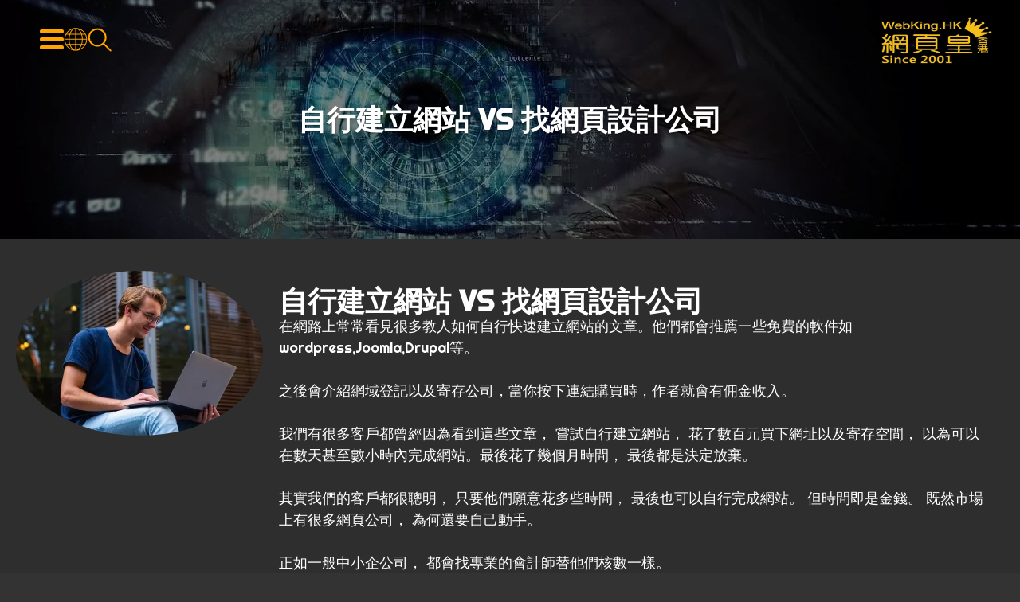

--- FILE ---
content_type: text/html; charset=UTF-8
request_url: https://www.webking.hk/?page_no=237&lang=0
body_size: 39357
content:
<!DOCTYPE html>
<html class="isSubPage" lang="zh-Hant-HK" >
<head>
<link rel="canonical" href="https://www.webking.hk/?自行建立網站-vs-找網頁設計公司" />

    <!-- Google Tag Manager -->
    <script>(function(w,d,s,l,i){w[l]=w[l]||[];w[l].push({'gtm.start':
    new Date().getTime(),event:'gtm.js'});var f=d.getElementsByTagName(s)[0],
    j=d.createElement(s),dl=l!='dataLayer'?'&l='+l:'';j.async=true;j.src=
    'https://www.googletagmanager.com/gtm.js?id='+i+dl;f.parentNode.insertBefore(j,f);
  })(window,document,'script','dataLayer','GTM-MPRSXGP');</script>
    <!-- End Google Tag Manager -->  
<link rel="icon" href="images/favicon.ico?0.9271339925005135">  

<script src="https://ajax.googleapis.com/ajax/libs/jquery/3.6.0/jquery.min.js"></script>
<meta charset="utf-8">
<meta http-equiv="Content-Language" content="zh-Hant-HK">
<meta name="viewport" content="width=device-width, height=device-height, initial-scale=1.0, minimum-scale=1.0, maximum-scale=3">
<meta name="keywords" content="自行建立網站,網頁設計" /><meta property="og:title" content="自行建立網站 vs 找網頁設計公司" /><meta name="description" content="在網路上常常看見很多教人如何自行快速建立網站的文章。他們都會推薦一些免費的軟件如wordpress,Joomla,Drupal等。 

之後會介紹網域登記以及寄存公司，當你按下連結購買時，作者就會有佣金收入。 " /><meta property="og:description" content="在網路上常常看見很多教人如何自行快速建立網站的文章。他們都會推薦一些免費的軟件如wordpress,Joomla,Drupal等。 

之後會介紹網域登記以及寄存公司，當你按下連結購買時，作者就會有佣金收入。 " />
<meta property="og:image" itemprop="image" content="https://www.webking.hk/images/favicon.png">

<style>
:root {
  font-size: 18px;
  font-family: 'Arial','微軟正黑體';
  text-underline-offset: 5px;
}
.margin_top {
  margin-top: 20px;
}
.gallery_container .move, nav .move {
  font-family: 'Arial';
  display: none;
}
.card_container .card,
.gallery_bottom_svg_effect_container,
.gallery_text_down_arrow,
.g57-more.te11,
.gallery-more.te11{
  display: none;
}
.gallery-more.te11 {
  margin: 20px auto;
  cursor: pointer;
  width: fit-content;
}
.hide_me {
  display: none !important;
}
.extra_gap {
  display: block;
  height: 40px;
}
.dark_mode_link, .lang_link {
	font-size: 0.9rem;
}
.dark_mode_link::before, .lang_link::before {
  vertical-align: text-top;
  display: inline-block;
  margin:0 5px 0 0;
  width:0.9rem;
  height:0.9rem;
} 
.lang_link::before{
  content:var(--icon-menu-language);
}
.dark_mode_link::before{
  content:var(--icon-menu-darkmode);
} 
#blog-share-button{
  cursor: pointer;
}
#detial_page_back_button {
  cursor: pointer;
}
.view_cart {
  display: none;
}
.have_inquiry_cart .view_cart{
  display: inline-block;
  position: relative;
}  
.have_inquiry_cart .view_cart .number_of_item {
  position: absolute;
  display: none;
  place-items: center;
  color: white;
  top: 0;
  right: 0;
  width: 1rem;
  height: 1rem;
  font-size: 14px;
  font-weight: normal;
  font-family: Arial;
  background-color: rgb(0,0,0,0.5);
  border-radius: 50%;
}

/*fix something */
.gallery_type_63  {
  padding: 0 20px;
}
.gallery_type_63 .gallery_text {
  margin: 0 !important;
  padding-top: 10px;
}
.gallery_type_63 .blog_table_of_content ol{
  margin: 0 !important;
}
@media only screen and (max-width: 768px) {

}
h1.banner-text{
  width: auto !important;
  display: inline-block;
  font-weight: normal;
}
h2.caption{
  font-size: 1.3rem;
  display: inline-block;
  font-weight: normal;
  margin: 0;
  width: auto;
  height: auto;
  border: 0 !important;
}
h2.caption::before,
h2.caption::after {
  display: none!important;
}  
/* End fix ****************/

#ShareButton {
  height: 40px;
  width: 40px;
  border-radius: 50%;
  background: rgba(0,0,0,0.5);
  display: grid;
  place-items: center;
  cursor: pointer;
}
#ShareButton::before {
  display: inline-block;
  width: 20px;
  height: 20px;
  content: url("data:image/svg+xml,%3C%3Fxml version='1.0' encoding='utf-8'%3F%3E%3C!-- Generator: Adobe Illustrator 16.0.0, SVG Export Plug-In . SVG Version: 6.00 Build 0) --%3E%3C!DOCTYPE svg PUBLIC '-//W3C//DTD SVG 1.1//EN' 'http://www.w3.org/Graphics/SVG/1.1/DTD/svg11.dtd'%3E%3Csvg version='1.1' xmlns='http://www.w3.org/2000/svg' xmlns:xlink='http://www.w3.org/1999/xlink' x='0px' y='0px' viewBox='0 0 90 90' enable-background='new 0 0 90 90' xml:space='preserve'%3E%3Cg id='Layer_1'%3E%3C/g%3E%3Cg id='Layer_2'%3E%3C/g%3E%3Cg id='Layer_3'%3E%3C/g%3E%3Cg id='Layer_4'%3E%3C/g%3E%3Cg id='Layer_5'%3E%3C/g%3E%3Cg id='Layer_6'%3E%3C/g%3E%3Cg id='Layer_7'%3E%3C/g%3E%3Cg id='Layer_8'%3E%3C/g%3E%3Cg id='Layer_9'%3E%3C/g%3E%3Cg id='Layer_10'%3E%3C/g%3E%3Cg id='Layer_11'%3E%3C/g%3E%3Cg id='Layer_12'%3E%3C/g%3E%3Cg id='Layer_13'%3E%3C/g%3E%3Cg id='Layer_14'%3E%3C/g%3E%3Cg id='Layer_15'%3E%3Cpath style='fill:%23ffffff;' d='M28.188,41.547c-0.239,0.078-0.484,0.133-0.733,0.164c0.073,0.475,0.121,0.951,0.142,1.43 c-0.021,0.473-0.068,0.945-0.142,1.414c0.254,0.037,0.504,0.098,0.746,0.182l37.79,17.752c0.387,0.203,0.738,0.465,1.044,0.775 c2.267-1.842,5.095-2.854,8.017-2.869c7.234-0.086,13.171,5.707,13.259,12.943c0.087,7.234-5.707,13.172-12.942,13.26 c-7.235,0.086-13.172-5.707-13.259-12.943c-0.014-1.115,0.115-2.229,0.384-3.311c-0.061-0.025-0.125,0-0.189-0.043L24.53,52.549 c-0.205-0.127-0.398-0.271-0.578-0.432c-4.959,5.148-13.151,5.303-18.299,0.344c-5.149-4.957-5.304-13.15-0.346-18.299 c4.959-5.148,13.151-5.303,18.3-0.344c0.117,0.111,0.231,0.227,0.345,0.344c0.179-0.16,0.371-0.305,0.573-0.432l37.778-17.77 c0.06-0.029,0.125,0,0.189-0.047c-0.246-0.973-0.374-1.971-0.384-2.973C62.109,5.793,67.903,0,75.052,0 c7.146,0,12.941,5.793,12.941,12.941s-5.795,12.941-12.941,12.941c-2.928-0.01-5.763-1.021-8.033-2.867 c-0.309,0.309-0.66,0.57-1.045,0.775L28.188,41.547z'/%3E%3C/g%3E%3C/svg%3E%0A");
}
#lower_buttons {
  z-index: 3;
  position: fixed;
  inset: auto 20px 20px auto;
  display: flex;
  gap: 10px;
}
#toTop {
  font-family: 'Arial';
  height: 40px;
  width: 40px;
  border-radius: 50%;
  background: rgba(0,0,0,0.5);
  display: grid;
  place-items: center;
  color: white;
  font-size: 20px;
  font-weight: bold;
  opacity: 0;
  cursor: default;
  transition: opacity 1000ms;
  transform: rotate(-90deg);
  pointer-events: none;
}
#toTop.active {
  opacity: 1;
  cursor: pointer;
  pointer-events: all;
}

#google_map{
  max-width: var(--max-width);
  width: 100%;
  margin: 20px auto 10px;
  aspect-ratio: 16 / 7;
}

/*new YT*/
.youTubeVideo {
    width:100%;
    aspect-ratio: 16/9;
    border: 0;
}

/* 50% width content */
.content_container blockquote {
  margin: 0 0 0 0;
  width:50%;
  display: inline-block;
  padding: 10px;
  vertical-align:top;
}
/*hide banner*/
.isMainPage .hide_banner #page_banner {
  visibility: hidden;
  height: var(--header_height);
}



/* mobile env*/
@media only screen and (max-width: 768px) {
  .content_container blockquote {
    width:100%;
  }
  .blog_table_of_content {
    margin: 0;
    padding: 0 20px;
  }
  .gallery_63_buttons{
    margin: 0 20px;
  }
}

/*footer*/
.footer_logo {
  max-height: 80px;
  width: 100%;
}
.footer_logo_container{
    max-width: 100vw;
}
.copyright{
  border-top: 1px solid var(--footer_background-color);
}
.footer {
    display: flex;
    flex-direction: row;
    align-items: center;
    font-size: 0.9rem;
    gap: 20px;
}
.contact_info {
  width: fit-content;
  font-size: 1rem;
  border-right:  1px solid var(--footer_background-color);
  padding-right: 20px;
}
.contact_info > div  {
  white-space: nowrap;
}  

/*sitemap*/
.sitemap {
  display: flex;
  flex-wrap: wrap;
  flex-direction: row;
  list-style: none;
  margin: 0 0 0 0;
  gap: 20px 40px;
}

.sitemap li {
    overflow: hidden;
    max-height: calc(0.9rem + 5px);
}
.sitemap li.active {
    max-height: none;
}
.sitemap .nav-dropdown.active {
  max-width: none;
}  
.sitemap .nav-dropdown {
    position: static;
    padding-top: 10px;
    display: block;
    margin: 0;
    min-width: 0;
    max-width: 10px;
    background: none;
    overflow: hidden;
}




@media only screen and (max-width: 768px) {
   .sitemap .nav-dropdown {
      border: 0px;
   }
   .contact_info > div {
     white-space: normal;
   }  
}
@media only screen and (max-width: 980px) {
  .sitemap > li,
  .sitemap .pseudo_top_level_menu {
     width: 100%;
  }

  .footer {
      flex-direction: column;
      align-items: flex-start;
  }
  .contact_info{
    border-right:  0;
    padding-right: 0;
  }
}  
</style>

<style>
*, *::after, *::before {
   box-sizing: border-box;
   word-break: break-word;
   padding: 0;
   margin: 0;
   scroll-margin-top: calc(var(--header_height) + 1rem);
}
.wkt-default-invisable table{
  display: none;
}
html {
  --blog-gallery-width: 75%;
  --default-album-aspect-ratio:4/3;
  --default-album-img-width:33%;
  --default-album-img-width-mobile:100%;
  --default-album-text-align:center;
  --body-text-color:#ffffff;
  --body-background-color:#333333;
  --asp_body-text-color:#ffffff;
  --asp_body-background-color:#333333;  
  --body-background-color-even-column:#2e2e2e;
  --body-text-color-even-column:#ffffff;
  --header_background_color: #303030blur;
  --menu_background_color: #303030;
  --header_font_color: #ffffff;
  --footer_text-color:#000000;
  --footer_background-color:#858585;
  --table_text_color:#FFFFFF;
  --table_odd_bg:#3D3D3D;
  --table_even_bg:#292929;
  --page_type_60_text_color:#FFFFFF;
  --page_type_60_even_bg:#292929;  
  --page_type_75_main_photo_style:cover;
  --banner_brightness:brightness(50%);
  --h1-size:2rem;
  --h2-size:2rem;
  --caption_under_h2_font-size:1.3rem;
  --new-lang-icon-display:block;
  --menu-style2-min-horz-menu-display:flex;
}  


html {
  line-height: 1.5;
  scroll-behavior: smooth;  
  --body-background-color-odd-column:var(--body-background-color);
  color:var(--body-text-color);
  background-color:var(--body-background-color);
  --max-width: 1350px;
  --baic-text-shadow: 0px 1px 2px rgba(0, 0, 0, 0.5);
  --baic-text-shadow2:  0px 1px 3px #23430C;
  --sub_page_header_height:200px;
  --header_height: 70px;
  --header_text_shadow: var(--baic-text-shadow);
  --menu_font_weight: normal;
  --header_container_backdrop_filter: blur(5px);
  --header_container_border_bottom: 0;
  --header_container_scroll_border_bottom: 0;
  --theme-color:#ffa401;
  --button1_font_color:#FFFFFF;
  --logo-text-shadow:var(--baic-text-shadow);
  --default-border-radius: 0px;
  --default-border-bottom-right-radius: 0px;
  --default-border-top-left-radius: 0px;
  --menu-s1-bg-desktop: rgba(0,0,0,0.5);
  --menu-s1-menu_toggle-bg: ;
  --menu-s4-desktop-bg-scroll-down: rgba(0,0,0,0.5);
  --menu-s4-desktop-bg: ;
  --title-icon:var(--icon-url-tick);

  
  --icon-search: url("data:image/svg+xml,%3C%3Fxml version='1.0' encoding='utf-8'%3F%3E%3C!-- Generator: Adobe Illustrator 16.0.0, SVG Export Plug-In . SVG Version: 6.00 Build 0) --%3E%3C!DOCTYPE svg PUBLIC '-//W3C//DTD SVG 1.1//EN' 'http://www.w3.org/Graphics/SVG/1.1/DTD/svg11.dtd'%3E%3Csvg version='1.1' xmlns='http://www.w3.org/2000/svg' xmlns:xlink='http://www.w3.org/1999/xlink' x='0px' y='0px'  viewBox='0 0 90 90' enable-background='new 0 0 90 90' xml:space='preserve'%3E%3Cg id='Layer_1'%3E%3C/g%3E%3Cg id='Layer_2'%3E%3C/g%3E%3Cg id='Layer_3'%3E%3C/g%3E%3Cg id='Layer_4'%3E%3C/g%3E%3Cg id='Layer_5'%3E%3C/g%3E%3Cg id='Layer_6'%3E%3C/g%3E%3Cg id='Layer_7'%3E%3C/g%3E%3Cg id='Layer_8'%3E%3C/g%3E%3Cg id='Layer_9'%3E%3C/g%3E%3Cg id='Layer_10'%3E%3C/g%3E%3Cg id='Layer_11'%3E%3C/g%3E%3Cg id='Layer_12'%3E%3C/g%3E%3Cg id='Layer_13'%3E%3C/g%3E%3Cg id='Layer_14'%3E%3C/g%3E%3Cg id='Layer_15'%3E%3Cpath fill='none' stroke='%23ffa401' stroke-width='6' stroke-linecap='round' stroke-linejoin='round' d='M58.873,58.339 l27.125,27.16 M68.053,36.152c0,17.343-14.059,31.401-31.401,31.401S5.249,53.495,5.249,36.152S19.309,4.75,36.651,4.75 S68.053,18.81,68.053,36.152z'/%3E%3C/g%3E%3C/svg%3E");
  

  
   --icon-menu-language: url("data:image/svg+xml,%3C%3Fxml version='1.0' encoding='utf-8'%3F%3E%3C!-- Generator: Adobe Illustrator 16.0.0, SVG Export Plug-In . SVG Version: 6.00 Build 0) --%3E%3C!DOCTYPE svg PUBLIC '-//W3C//DTD SVG 1.1//EN' 'http://www.w3.org/Graphics/SVG/1.1/DTD/svg11.dtd'%3E%3Csvg version='1.1' xmlns='http://www.w3.org/2000/svg' xmlns:xlink='http://www.w3.org/1999/xlink' x='0px' y='0px'  viewBox='0 0 90 90' enable-background='new 0 0 90 90' xml:space='preserve'%3E%3Cg id='Layer_1'%3E%3C/g%3E%3Cg id='Layer_2'%3E%3C/g%3E%3Cg id='Layer_3'%3E%3C/g%3E%3Cg id='Layer_4'%3E%3C/g%3E%3Cg id='Layer_5'%3E%3C/g%3E%3Cg id='Layer_6'%3E%3C/g%3E%3Cg id='Layer_7'%3E%3C/g%3E%3Cg id='Layer_8'%3E%3C/g%3E%3Cg id='Layer_9'%3E%3C/g%3E%3Cg id='Layer_10'%3E%3C/g%3E%3Cg id='Layer_11'%3E%3C/g%3E%3Cg id='Layer_12'%3E%3C/g%3E%3Cg id='Layer_13'%3E%3C/g%3E%3Cg id='Layer_14'%3E%3C/g%3E%3Cg id='Layer_15'%3E%3Cpath style='fill:%23ffffff;'  d='M46.467,0.435V0.391h-2.934v0.044C20.627,1.211,2.23,20.076,2.23,43.169c0,23.579,19.184,42.768,42.768,42.768 c23.582,0,42.771-19.188,42.771-42.768C87.77,20.076,69.371,1.211,46.467,0.435z M5.201,44.556h13.354 c0.117,5.631,0.9,10.979,2.236,15.859H9.1C6.77,55.589,5.4,50.22,5.201,44.556z M46.467,22.835V3.413 c7.973,0.84,14.881,8.422,18.758,19.422H46.467z M66.164,25.766c1.393,4.826,2.213,10.195,2.344,15.856H46.467V25.766H66.164z M43.533,3.413v19.422H24.779C28.652,11.835,35.561,4.253,43.533,3.413z M43.533,25.766v15.856H21.492 c0.135-5.661,0.953-11.03,2.352-15.856H43.533z M18.559,41.622H5.201c0.225-5.661,1.625-11.03,3.975-15.856h11.656 C19.484,30.642,18.686,35.994,18.559,41.622z M21.492,44.556h22.041v15.859H23.791C22.416,55.589,21.609,50.22,21.492,44.556z M43.533,63.354v19.56c-8.008-0.84-14.941-8.487-18.805-19.56H43.533z M46.467,82.914v-19.56h18.813 C61.414,74.427,54.479,82.074,46.467,82.914z M46.467,60.415V44.556H68.51c-0.117,5.664-0.92,11.033-2.301,15.859H46.467z M71.447,44.556h13.359C84.6,50.22,83.232,55.589,80.9,60.415H69.209C70.543,55.534,71.336,50.187,71.447,44.556z M71.447,41.622 c-0.133-5.628-0.93-10.98-2.279-15.856h11.664c2.35,4.826,3.74,10.195,3.959,15.856H71.447z M79.24,22.835H68.281 c-2.51-7.48-6.373-13.616-11.037-17.571C66.521,8.272,74.324,14.594,79.24,22.835z M32.76,5.264 c-4.668,3.955-8.523,10.091-11.035,17.571H10.768C15.684,14.594,23.479,8.272,32.76,5.264z M10.676,63.354h11 c2.51,7.544,6.383,13.735,11.084,17.711C23.424,78.047,15.584,71.663,10.676,63.354z M57.244,81.065 c4.699-3.976,8.568-10.167,11.082-17.711H79.32C74.416,71.663,66.576,78.047,57.244,81.065z'/%3E%3C/g%3E%3C/svg%3E%0A");

   --icon-menu-language-theme-color: url("data:image/svg+xml,%3C%3Fxml version='1.0' encoding='utf-8'%3F%3E%3C!-- Generator: Adobe Illustrator 16.0.0, SVG Export Plug-In . SVG Version: 6.00 Build 0) --%3E%3C!DOCTYPE svg PUBLIC '-//W3C//DTD SVG 1.1//EN' 'http://www.w3.org/Graphics/SVG/1.1/DTD/svg11.dtd'%3E%3Csvg version='1.1' xmlns='http://www.w3.org/2000/svg' xmlns:xlink='http://www.w3.org/1999/xlink' x='0px' y='0px'  viewBox='0 0 90 90' enable-background='new 0 0 90 90' xml:space='preserve'%3E%3Cg id='Layer_1'%3E%3C/g%3E%3Cg id='Layer_2'%3E%3C/g%3E%3Cg id='Layer_3'%3E%3C/g%3E%3Cg id='Layer_4'%3E%3C/g%3E%3Cg id='Layer_5'%3E%3C/g%3E%3Cg id='Layer_6'%3E%3C/g%3E%3Cg id='Layer_7'%3E%3C/g%3E%3Cg id='Layer_8'%3E%3C/g%3E%3Cg id='Layer_9'%3E%3C/g%3E%3Cg id='Layer_10'%3E%3C/g%3E%3Cg id='Layer_11'%3E%3C/g%3E%3Cg id='Layer_12'%3E%3C/g%3E%3Cg id='Layer_13'%3E%3C/g%3E%3Cg id='Layer_14'%3E%3C/g%3E%3Cg id='Layer_15'%3E%3Cpath style='fill:%23ffa401;'  d='M46.467,0.435V0.391h-2.934v0.044C20.627,1.211,2.23,20.076,2.23,43.169c0,23.579,19.184,42.768,42.768,42.768 c23.582,0,42.771-19.188,42.771-42.768C87.77,20.076,69.371,1.211,46.467,0.435z M5.201,44.556h13.354 c0.117,5.631,0.9,10.979,2.236,15.859H9.1C6.77,55.589,5.4,50.22,5.201,44.556z M46.467,22.835V3.413 c7.973,0.84,14.881,8.422,18.758,19.422H46.467z M66.164,25.766c1.393,4.826,2.213,10.195,2.344,15.856H46.467V25.766H66.164z M43.533,3.413v19.422H24.779C28.652,11.835,35.561,4.253,43.533,3.413z M43.533,25.766v15.856H21.492 c0.135-5.661,0.953-11.03,2.352-15.856H43.533z M18.559,41.622H5.201c0.225-5.661,1.625-11.03,3.975-15.856h11.656 C19.484,30.642,18.686,35.994,18.559,41.622z M21.492,44.556h22.041v15.859H23.791C22.416,55.589,21.609,50.22,21.492,44.556z M43.533,63.354v19.56c-8.008-0.84-14.941-8.487-18.805-19.56H43.533z M46.467,82.914v-19.56h18.813 C61.414,74.427,54.479,82.074,46.467,82.914z M46.467,60.415V44.556H68.51c-0.117,5.664-0.92,11.033-2.301,15.859H46.467z M71.447,44.556h13.359C84.6,50.22,83.232,55.589,80.9,60.415H69.209C70.543,55.534,71.336,50.187,71.447,44.556z M71.447,41.622 c-0.133-5.628-0.93-10.98-2.279-15.856h11.664c2.35,4.826,3.74,10.195,3.959,15.856H71.447z M79.24,22.835H68.281 c-2.51-7.48-6.373-13.616-11.037-17.571C66.521,8.272,74.324,14.594,79.24,22.835z M32.76,5.264 c-4.668,3.955-8.523,10.091-11.035,17.571H10.768C15.684,14.594,23.479,8.272,32.76,5.264z M10.676,63.354h11 c2.51,7.544,6.383,13.735,11.084,17.711C23.424,78.047,15.584,71.663,10.676,63.354z M57.244,81.065 c4.699-3.976,8.568-10.167,11.082-17.711H79.32C74.416,71.663,66.576,78.047,57.244,81.065z'/%3E%3C/g%3E%3C/svg%3E%0A");

   --icon-menu-language-white: url("data:image/svg+xml,%3C%3Fxml version='1.0' encoding='utf-8'%3F%3E%3C!-- Generator: Adobe Illustrator 16.0.0, SVG Export Plug-In . SVG Version: 6.00 Build 0) --%3E%3C!DOCTYPE svg PUBLIC '-//W3C//DTD SVG 1.1//EN' 'http://www.w3.org/Graphics/SVG/1.1/DTD/svg11.dtd'%3E%3Csvg version='1.1' xmlns='http://www.w3.org/2000/svg' xmlns:xlink='http://www.w3.org/1999/xlink' x='0px' y='0px'  viewBox='0 0 90 90' enable-background='new 0 0 90 90' xml:space='preserve'%3E%3Cg id='Layer_1'%3E%3C/g%3E%3Cg id='Layer_2'%3E%3C/g%3E%3Cg id='Layer_3'%3E%3C/g%3E%3Cg id='Layer_4'%3E%3C/g%3E%3Cg id='Layer_5'%3E%3C/g%3E%3Cg id='Layer_6'%3E%3C/g%3E%3Cg id='Layer_7'%3E%3C/g%3E%3Cg id='Layer_8'%3E%3C/g%3E%3Cg id='Layer_9'%3E%3C/g%3E%3Cg id='Layer_10'%3E%3C/g%3E%3Cg id='Layer_11'%3E%3C/g%3E%3Cg id='Layer_12'%3E%3C/g%3E%3Cg id='Layer_13'%3E%3C/g%3E%3Cg id='Layer_14'%3E%3C/g%3E%3Cg id='Layer_15'%3E%3Cpath style='fill:%23FFFFFF;'  d='M46.467,0.435V0.391h-2.934v0.044C20.627,1.211,2.23,20.076,2.23,43.169c0,23.579,19.184,42.768,42.768,42.768 c23.582,0,42.771-19.188,42.771-42.768C87.77,20.076,69.371,1.211,46.467,0.435z M5.201,44.556h13.354 c0.117,5.631,0.9,10.979,2.236,15.859H9.1C6.77,55.589,5.4,50.22,5.201,44.556z M46.467,22.835V3.413 c7.973,0.84,14.881,8.422,18.758,19.422H46.467z M66.164,25.766c1.393,4.826,2.213,10.195,2.344,15.856H46.467V25.766H66.164z M43.533,3.413v19.422H24.779C28.652,11.835,35.561,4.253,43.533,3.413z M43.533,25.766v15.856H21.492 c0.135-5.661,0.953-11.03,2.352-15.856H43.533z M18.559,41.622H5.201c0.225-5.661,1.625-11.03,3.975-15.856h11.656 C19.484,30.642,18.686,35.994,18.559,41.622z M21.492,44.556h22.041v15.859H23.791C22.416,55.589,21.609,50.22,21.492,44.556z M43.533,63.354v19.56c-8.008-0.84-14.941-8.487-18.805-19.56H43.533z M46.467,82.914v-19.56h18.813 C61.414,74.427,54.479,82.074,46.467,82.914z M46.467,60.415V44.556H68.51c-0.117,5.664-0.92,11.033-2.301,15.859H46.467z M71.447,44.556h13.359C84.6,50.22,83.232,55.589,80.9,60.415H69.209C70.543,55.534,71.336,50.187,71.447,44.556z M71.447,41.622 c-0.133-5.628-0.93-10.98-2.279-15.856h11.664c2.35,4.826,3.74,10.195,3.959,15.856H71.447z M79.24,22.835H68.281 c-2.51-7.48-6.373-13.616-11.037-17.571C66.521,8.272,74.324,14.594,79.24,22.835z M32.76,5.264 c-4.668,3.955-8.523,10.091-11.035,17.571H10.768C15.684,14.594,23.479,8.272,32.76,5.264z M10.676,63.354h11 c2.51,7.544,6.383,13.735,11.084,17.711C23.424,78.047,15.584,71.663,10.676,63.354z M57.244,81.065 c4.699-3.976,8.568-10.167,11.082-17.711H79.32C74.416,71.663,66.576,78.047,57.244,81.065z'/%3E%3C/g%3E%3C/svg%3E%0A");
 
   
  --icon-url-tick:url("data:image/svg+xml,%3C%3Fxml version='1.0' encoding='utf-8'%3F%3E%3C!-- Generator: Adobe Illustrator 16.0.0, SVG Export Plug-In . SVG Version: 6.00 Build 0) --%3E%3C!DOCTYPE svg PUBLIC '-//W3C//DTD SVG 1.1//EN' 'http://www.w3.org/Graphics/SVG/1.1/DTD/svg11.dtd'%3E%3Csvg version='1.1' xmlns='http://www.w3.org/2000/svg' xmlns:xlink='http://www.w3.org/1999/xlink' x='0px' y='0px'  viewBox='0 0 90 90' enable-background='new 0 0 90 90' xml:space='preserve'%3E%3Cg id='Layer_1'%3E%3C/g%3E%3Cg id='Layer_2'%3E%3C/g%3E%3Cg id='Layer_3'%3E%3C/g%3E%3Cg id='Layer_4'%3E%3Cpath style='fill:%23ffa401;' d='M88.327,13.62c-2.343-2.34-6.134-2.34-8.474,0l-43.2,43.194l-26.699-26.7c-1.602-1.601-4.793-0.999-7.135,1.341 c-2.343,2.337-2.937,5.531-1.336,7.129l32.288,32.293c1.607,1.599,4.801,1.005,7.141-1.332 c0.167-0.167,47.415-47.455,47.415-47.455C90.665,19.75,90.665,15.955,88.327,13.62z'/%3E%3Cpath style='fill:%23ffa401;' d='M73.688,7.606c-1.694-1.692-4.435-1.692-6.126,0L36.328,38.834L17.026,19.531c-1.158-1.158-3.466-0.722-5.159,0.969 c-1.694,1.69-2.123,4-0.966,5.155l23.344,23.347c1.162,1.155,3.471,0.726,5.163-0.963c0.12-0.12,34.279-34.309,34.279-34.309 C75.378,12.038,75.378,9.294,73.688,7.606z'/%3E%3C/g%3E%3Cg id='Layer_5'%3E%3C/g%3E%3Cg id='Layer_6'%3E%3C/g%3E%3Cg id='Layer_7'%3E%3C/g%3E%3Cg id='Layer_8'%3E%3C/g%3E%3Cg id='Layer_9'%3E%3C/g%3E%3Cg id='Layer_10'%3E%3C/g%3E%3Cg id='Layer_11'%3E%3C/g%3E%3Cg id='Layer_12'%3E%3C/g%3E%3Cg id='Layer_13'%3E%3C/g%3E%3Cg id='Layer_14'%3E%3C/g%3E%3Cg id='Layer_15'%3E%3C/g%3E%3C/svg%3E%0A");

  --icon-url-email:url("data:image/svg+xml,%3Csvg xmlns='http://www.w3.org/2000/svg' viewBox='0 0 90 90'%3E%3Cpath fill='%23ffa401' d='M88.689,21.483l-12.435,7.399L46.668,46.486c-0.678,0.412-1.564,0.31-2.328-0.158 c-0.191-0.04-0.36-0.096-0.525-0.193L1.191,21.834V69.92c0,1.994,1.625,3.614,3.626,3.614h80.384c1.988,0,3.607-1.62,3.607-3.614 V21.382C88.77,21.416,88.73,21.455,88.689,21.483z M38.301,53.165L13.457,68.466c-0.633,0.394-1.538,0.041-2.041-0.761 c-0.498-0.811-0.384-1.777,0.227-2.164l24.844-15.307c0.633-0.385,1.55-0.041,2.048,0.764 C39.023,51.809,38.927,52.773,38.301,53.165z M79.916,67.497c-0.482,0.83-1.408,1.198-2.061,0.808L54.232,54.355l-2.199-1.295 c-0.643-0.381-0.773-1.369-0.28-2.19c0.485-0.835,1.413-1.188,2.058-0.806l3.183,1.877l22.646,13.363 C80.277,65.691,80.412,66.67,79.916,67.497z M45.516,40.633l36.467-21.705l3.677-2.193c0.118-0.073,0.235-0.121,0.375-0.161 c-0.275-0.065-0.55-0.107-0.832-0.107H4.817c-0.485,0-0.938,0.093-1.355,0.269c0.157,0.039,0.326,0.094,0.487,0.187L45.516,40.633z'%3E%3C/path%3E%3C/svg%3E");
  
    --icon-url-tel:url("data:image/svg+xml,%3Csvg xmlns='http://www.w3.org/2000/svg' viewBox='0 0 90 90'%3E%3Cpath fill='%23ffa401' d='M63.635,30.711c-0.957,1.684-1.592,3.391-1.891,4.919c-0.471,2.396-0.107,4.351,1.148,5.068	l2.424,1.38c-8.742,9.818-20.525,16.525-33.426,19.031l0.072-2.896c0.078-2.378-3.922-4.415-8.902-4.563l-9.533-0.271	c-4.998-0.139-9.104,1.662-9.166,4.042l-0.186,6.216c-0.008,0.354,0.111,0.705,0.275,1.055c-0.018,0.221-0.041,0.445-0.023,0.693	c0.273,3.045,4.021,6.62,8.379,7.325c24.904,4.087,49.506-6.483,63.943-26.082c3.383-4.585,6.201-9.659,8.342-15.158	c1.599-4.113,0.435-9.166-2.043-10.948c-0.213-0.156-0.426-0.24-0.625-0.337c-0.146-0.135-0.264-0.298-0.444-0.389L76.572,16.7	c-2.068-1.172-5.729,1.398-8.207,5.728L63.635,30.711z'%3E%3C/path%3E%3C/svg%3E");
  
  
    --icon-url-address:url("data:image/svg+xml,%3Csvg xmlns='http://www.w3.org/2000/svg' viewBox='0 0 90 90'%3E%3Cpath fill='%23ffa401' d='M45,0.723c-17.529,0-31.738,14.21-31.738,31.739c0,17.528,29.059,56.813,31.738,56.813 c2.699,0,31.738-39.285,31.738-56.813C76.738,14.934,62.529,0.723,45,0.723z M45.01,50.834c-10.332,0-18.707-8.375-18.707-18.706 s8.375-18.706,18.707-18.706c10.33,0,18.705,8.375,18.705,18.706S55.34,50.834,45.01,50.834z'%3E%3C/path%3E%3C/svg%3E");
  
    --icon-url-clock:url("data:image/svg+xml,%3Csvg xmlns='http://www.w3.org/2000/svg' viewBox='0 0 90 90'%3E%3Cpath fill='%23ffa401' d='M46.579,68.929v6.975c0,0.868-0.708,1.578-1.581,1.578c-0.869,0-1.571-0.71-1.571-1.578v-6.975 c0-0.875,0.702-1.581,1.571-1.581C45.871,67.349,46.579,68.054,46.579,68.929z M21.076,43.423h-6.978 c-0.87,0-1.578,0.708-1.578,1.576c0,0.875,0.708,1.581,1.578,1.581h6.978c0.867,0,1.578-0.706,1.578-1.581 C22.654,44.131,21.943,43.423,21.076,43.423z M44.998,22.649c0.873,0,1.581-0.703,1.581-1.576v-6.98 c0-0.867-0.708-1.575-1.581-1.575c-0.869,0-1.571,0.708-1.571,1.575v6.98C43.427,21.946,44.129,22.649,44.998,22.649z M59.157,33.195c-0.814-0.813-9.872,6.844-13.928,10.361c-5.692-5.315-19.761-18.328-20.38-17.703 c-0.683,0.679,14.967,17.465,18.983,21.749c0.128,0.164,0.27,0.332,0.429,0.491c0.069,0.07,0.137,0.117,0.203,0.178 c0.188,0.207,0.293,0.318,0.293,0.318c0.301,0.298,0.67,0.476,1.051,0.548c0.622,0.103,1.224-0.041,1.574-0.381 c0.064-0.05,0.137-0.104,0.205-0.167C47.717,48.459,60.054,34.093,59.157,33.195z M75.904,43.423h-6.98 c-0.867,0-1.575,0.708-1.575,1.576c0,0.875,0.708,1.581,1.575,1.581h6.98c0.867,0,1.576-0.706,1.576-1.581 C77.48,44.131,76.771,43.423,75.904,43.423z M89.24,44.999c0,24.432-19.807,44.236-44.242,44.236 c-24.432,0-44.238-19.804-44.238-44.236c0-24.429,19.807-44.233,44.238-44.233C69.434,0.765,89.24,20.569,89.24,44.999z M81.513,44.999c0-20.164-16.348-36.511-36.515-36.511c-20.161,0-36.511,16.347-36.511,36.511c0,20.167,16.35,36.509,36.511,36.509 C65.165,81.507,81.513,65.166,81.513,44.999z'%3E%3C/path%3E%3C/svg%3E");
  
    --icon-url-fax:url("data:image/svg+xml,%3Csvg xmlns='http://www.w3.org/2000/svg' viewBox='0 0 490 490'%3E%3Cpath fill='%23ffa401' d='M405.079,275h-155c-8.284,0-15,6.716-15,15v60c0,8.284,6.716,15,15,15h155c8.284,0,15-6.716,15-15v-60 C420.079,281.716,413.363,275,405.079,275z M390.079,335h-125v-30h125V335z M475,145h-54.92V30c0-8.284-6.716-15-15-15H249.995 c-8.284,0-15,6.716-15,15v115h-45.132c-2.537-27.993-26.144-50-54.796-50H55.021C24.683,95,0,119.675,0,150.004v269.992 C0,450.325,24.683,475,55.021,475h80.046c28.652,0,52.259-22.007,54.796-50H475c8.284,0,15-6.716,15-15V160 C490,151.716,483.284,145,475,145z M160.089,419.996c0,13.787-11.225,25.004-25.021,25.004H55.021C41.225,445,30,433.783,30,419.996 V150.004C30,136.217,41.225,125,55.021,125h80.046c13.797,0,25.021,11.217,25.021,25.004V419.996z M264.995,160.238 c0.001-0.079,0.002-0.159,0.002-0.238s-0.001-0.159-0.002-0.238V45H390.08v170H264.995V160.238z M460,395H190.089V175h44.906v55 c0,8.284,6.716,15,15,15H405.08c8.284,0,15-6.716,15-15v-55H460V395z'%3E%3C/path%3E%3C/svg%3E");
  
    --icon-url-whatsapp:url("data:image/svg+xml,%3C%3Fxml version='1.0' encoding='iso-8859-1'%3F%3E%3C!-- Generator: Adobe Illustrator 19.0.0, SVG Export Plug-In . SVG Version: 6.00 Build 0) --%3E%3Csvg version='1.1' id='Layer_1' xmlns='http://www.w3.org/2000/svg' xmlns:xlink='http://www.w3.org/1999/xlink' x='0px' y='0px' viewBox='0 0 418.135 418.135' style='enable-background:new 0 0 418.135 418.135;' xml:space='preserve'%3E%3Cg%3E%3Cpath style='fill:%23ffa401;' d='M198.929,0.242C88.5,5.5,1.356,97.466,1.691,208.02c0.102,33.672,8.231,65.454,22.571,93.536 L2.245,408.429c-1.191,5.781,4.023,10.843,9.766,9.483l104.723-24.811c26.905,13.402,57.125,21.143,89.108,21.631 c112.869,1.724,206.982-87.897,210.5-200.724C420.113,93.065,320.295-5.538,198.929,0.242z M323.886,322.197 c-30.669,30.669-71.446,47.559-114.818,47.559c-25.396,0-49.71-5.698-72.269-16.935l-14.584-7.265l-64.206,15.212l13.515-65.607 l-7.185-14.07c-11.711-22.935-17.649-47.736-17.649-73.713c0-43.373,16.89-84.149,47.559-114.819 c30.395-30.395,71.837-47.56,114.822-47.56C252.443,45,293.218,61.89,323.887,92.558c30.669,30.669,47.559,71.445,47.56,114.817 C371.446,250.361,354.281,291.803,323.886,322.197z'/%3E%3Cpath style='fill:%23ffa401;' d='M309.712,252.351l-40.169-11.534c-5.281-1.516-10.968-0.018-14.816,3.903l-9.823,10.008 c-4.142,4.22-10.427,5.576-15.909,3.358c-19.002-7.69-58.974-43.23-69.182-61.007c-2.945-5.128-2.458-11.539,1.158-16.218 l8.576-11.095c3.36-4.347,4.069-10.185,1.847-15.21l-16.9-38.223c-4.048-9.155-15.747-11.82-23.39-5.356 c-11.211,9.482-24.513,23.891-26.13,39.854c-2.851,28.144,9.219,63.622,54.862,106.222c52.73,49.215,94.956,55.717,122.449,49.057 c15.594-3.777,28.056-18.919,35.921-31.317C323.568,266.34,319.334,255.114,309.712,252.351z'/%3E%3C/g%3E%3Cg%3E%3C/g%3E%3Cg%3E%3C/g%3E%3Cg%3E%3C/g%3E%3Cg%3E%3C/g%3E%3Cg%3E%3C/g%3E%3Cg%3E%3C/g%3E%3Cg%3E%3C/g%3E%3Cg%3E%3C/g%3E%3Cg%3E%3C/g%3E%3Cg%3E%3C/g%3E%3Cg%3E%3C/g%3E%3Cg%3E%3C/g%3E%3Cg%3E%3C/g%3E%3Cg%3E%3C/g%3E%3Cg%3E%3C/g%3E%3C/svg%3E%0A");
  
  --icon-url-wechat:url("data:image/svg+xml,%3C%3Fxml version='1.0' encoding='utf-8'%3F%3E%3C!-- Generator: Adobe Illustrator 16.0.0, SVG Export Plug-In . SVG Version: 6.00 Build 0) --%3E%3C!DOCTYPE svg PUBLIC '-//W3C//DTD SVG 1.1//EN' 'http://www.w3.org/Graphics/SVG/1.1/DTD/svg11.dtd'%3E%3Csvg version='1.1' xmlns='http://www.w3.org/2000/svg' xmlns:xlink='http://www.w3.org/1999/xlink' x='0px' y='0px'  viewBox='0 0 90 90' enable-background='new 0 0 90 90' xml:space='preserve'%3E%3Cg id='Layer_1'%3E%3C/g%3E%3Cg id='Layer_2'%3E%3C/g%3E%3Cg id='Layer_3'%3E%3C/g%3E%3Cg id='Layer_4'%3E%3C/g%3E%3Cg id='Layer_5'%3E%3C/g%3E%3Cg id='Layer_6'%3E%3C/g%3E%3Cg id='Layer_7'%3E%3C/g%3E%3Cg id='Layer_8'%3E%3C/g%3E%3Cg id='Layer_9'%3E%3C/g%3E%3Cg id='Layer_10'%3E%3C/g%3E%3Cg id='Layer_11'%3E%3C/g%3E%3Cg id='Layer_12'%3E%3C/g%3E%3Cg id='Layer_13'%3E%3C/g%3E%3Cg id='Layer_14'%3E%3C/g%3E%3Cg id='Layer_15'%3E%3Cpath style='fill:%23ffa401;' d='M65,35.655v-0.277C65,20.438,50.785,8.259,33.652,8.259S2.043,20.398,2.043,35.378C2.351,45.519,8,54.609,17,58.845v3.653 l3.695-2.439c3.9,1.438,8.43,1.941,12.586,1.941h0.365c2.118,11,13.256,19.695,26.755,19.695c4.095,0.012,7.696-0.664,11.48-2.229 L75,81.741v-4.059c7-3.822,12.24-11.077,12.438-19.041C87.438,46.937,78,37.261,65,35.655z M21.629,31.481 c-2.13,0-3.856-1.727-3.856-3.857c0-2.13,1.727-3.857,3.856-3.857c2.131,0,3.858,1.728,3.858,3.857 C25.487,29.755,23.76,31.481,21.629,31.481z M41.035,27.624c0-2.13,1.727-3.857,3.858-3.857c2.129,0,3.856,1.728,3.856,3.857 c0,2.131-1.728,3.857-3.856,3.857C42.762,31.481,41.035,29.755,41.035,27.624z M48.75,58.642c-2.131,0-3.856-1.728-3.856-3.857 s1.726-3.856,3.856-3.856c2.13,0,3.856,1.727,3.856,3.856S50.88,58.642,48.75,58.642z M72.013,58.642 c-2.13,0-3.858-1.728-3.858-3.857s1.729-3.856,3.858-3.856s3.856,1.727,3.856,3.856S74.143,58.642,72.013,58.642z'/%3E%3C/g%3E%3C/svg%3E%0A");
  
    --icon-url-line:url("data:image/svg+xml,%3C%3Fxml version='1.0' encoding='utf-8'%3F%3E%3C!-- Generator: Adobe Illustrator 16.0.0, SVG Export Plug-In . SVG Version: 6.00 Build 0) --%3E%3C!DOCTYPE svg PUBLIC '-//W3C//DTD SVG 1.1//EN' 'http://www.w3.org/Graphics/SVG/1.1/DTD/svg11.dtd'%3E%3Csvg version='1.1' xmlns='http://www.w3.org/2000/svg' xmlns:xlink='http://www.w3.org/1999/xlink' x='0px' y='0px'  viewBox='0 0 90 90'  xml:space='preserve'%3E%3Cg id='Layer_1'%3E%3C/g%3E%3Cg id='Layer_2'%3E%3C/g%3E%3Cg id='Layer_3'%3E%3C/g%3E%3Cg id='Layer_4'%3E%3C/g%3E%3Cg id='Layer_5'%3E%3C/g%3E%3Cg id='Layer_6'%3E%3C/g%3E%3Cg id='Layer_7'%3E%3C/g%3E%3Cg id='Layer_8'%3E%3C/g%3E%3Cg id='Layer_9'%3E%3C/g%3E%3Cg id='Layer_10'%3E%3Cpath style='fill:%23ffa401;' d='M75.512,11.741C68.029,5.289,58.293,1.499,47.846,0.915l0,0c-0.004,0-0.008-0.001-0.01-0.001 c-0.379-0.021-0.758-0.037-1.139-0.05c-0.133-0.005-0.266-0.009-0.4-0.013c-0.133-0.004-0.264-0.007-0.398-0.009 C45.6,0.837,45.301,0.833,45,0.833c-11.516,0-22.352,3.874-30.512,10.908C6.271,18.825,1.746,28.26,1.746,38.309 c0,9.804,4.337,19.073,12.214,26.102c0.691,0.617,1.405,1.212,2.137,1.783c7.08,5.519,15.983,8.832,25.499,9.474 c-0.002,0-0.002,0-0.004-0.001c0.002,0.001,0.002,0.001,0.004,0.001l0,0c-1.035,3.114-2.111,6.014-3.633,9.817 c-0.35,0.876,0.316,1.858,1.26,1.858c4.635,0,9.904-1.061,15.24-3.067c5.73-2.154,11.248-5.321,15.955-9.157 c5.389-4.39,9.652-9.546,12.672-15.322c3.428-6.558,5.164-13.787,5.164-21.487C88.254,28.26,83.73,18.825,75.512,11.741z M25.496,52.034H15.381c-1.196,0-2.167-0.971-2.167-2.167V29.64c0-1.197,0.971-2.167,2.167-2.167c1.197,0,2.167,0.97,2.167,2.167 V47.7h7.948c1.197,0,2.166,0.97,2.166,2.167C27.662,51.063,26.693,52.034,25.496,52.034z M36.332,49.867 c0,1.196-0.971,2.167-2.166,2.167c-1.199,0-2.17-0.971-2.17-2.167V29.64c0-1.197,0.971-2.167,2.17-2.167 c1.195,0,2.166,0.97,2.166,2.167V49.867z M57.281,49.867c0,0.982-0.66,1.842-1.611,2.095c-0.184,0.049-0.371,0.073-0.555,0.073 c-0.764,0-1.49-0.405-1.883-1.093L45.723,37.8v12.067c0,1.196-0.971,2.167-2.166,2.167c-1.199,0-2.168-0.971-2.168-2.167V29.64 c0-0.983,0.66-1.843,1.611-2.095c0.949-0.253,1.951,0.166,2.438,1.02l7.51,13.142V29.64c0-1.197,0.971-2.167,2.168-2.167 s2.166,0.97,2.166,2.167V49.867z M71.73,37.586c1.197,0,2.168,0.971,2.168,2.168c0,1.196-0.971,2.167-2.168,2.167h-5.057V47.7 h7.945c1.197,0,2.168,0.97,2.168,2.167c0,1.196-0.971,2.167-2.168,2.167H64.506c-1.197,0-2.168-0.971-2.168-2.167V29.639 c0-1.196,0.971-2.167,2.168-2.167h10.113c1.197,0,2.168,0.971,2.168,2.167c0,1.197-0.971,2.168-2.168,2.168h-7.945v5.779H71.73z'/%3E%3C/g%3E%3Cg id='Layer_11'%3E%3C/g%3E%3Cg id='Layer_12'%3E%3C/g%3E%3Cg id='Layer_13'%3E%3C/g%3E%3Cg id='Layer_14'%3E%3C/g%3E%3Cg id='Layer_15'%3E%3C/g%3E%3C/svg%3E%0A");
  
    --icon-url-star:url("data:image/svg+xml,%3C%3Fxml version='1.0' encoding='utf-8'%3F%3E%3C!-- Generator: Adobe Illustrator 16.0.0, SVG Export Plug-In . SVG Version: 6.00 Build 0) --%3E%3C!DOCTYPE svg PUBLIC '-//W3C//DTD SVG 1.1//EN' 'http://www.w3.org/Graphics/SVG/1.1/DTD/svg11.dtd'%3E%3Csvg version='1.1' xmlns='http://www.w3.org/2000/svg' xmlns:xlink='http://www.w3.org/1999/xlink' x='0px' y='0px'  viewBox='0 0 90 90' enable-background='new 0 0 90 90' xml:space='preserve'%3E%3Cg id='Layer_1'%3E%3C/g%3E%3Cg id='Layer_2'%3E%3C/g%3E%3Cg id='Layer_3'%3E%3C/g%3E%3Cg id='Layer_4'%3E%3C/g%3E%3Cg id='Layer_5'%3E%3C/g%3E%3Cg id='Layer_6'%3E%3C/g%3E%3Cg id='Layer_7'%3E%3C/g%3E%3Cg id='Layer_8'%3E%3C/g%3E%3Cg id='Layer_9'%3E%3C/g%3E%3Cg id='Layer_10'%3E%3C/g%3E%3Cg id='Layer_11'%3E%3C/g%3E%3Cg id='Layer_12'%3E%3C/g%3E%3Cg id='Layer_13'%3E%3C/g%3E%3Cg id='Layer_14'%3E%3C/g%3E%3Cg id='Layer_15'%3E%3Cpath style='fill:%23ffa401;' d='M40.063,5.132c2.712-5.51,7.155-5.51,9.881,0l5.429,11.007c2.718,5.502,9.909,10.729,15.987,11.611l12.146,1.766 c6.077,0.885,7.441,5.116,3.049,9.401l-8.789,8.568c-4.393,4.283-7.146,12.738-6.1,18.793l2.073,12.094 c1.035,6.05-2.558,8.666-7.992,5.808l-10.866-5.712c-5.43-2.856-14.326-2.856-19.76,0l-10.862,5.712 c-5.442,2.858-9.031,0.242-7.996-5.808l2.073-12.094c1.037-6.055-1.707-14.51-6.104-18.793l-8.795-8.568 c-4.384-4.286-3.014-8.516,3.063-9.401l12.142-1.766c6.077-0.883,13.274-6.109,15.986-11.611L40.063,5.132z'/%3E%3C/g%3E%3C/svg%3E%0A");
  
    --icon-url-like:url("data:image/svg+xml,%3C%3Fxml version='1.0' encoding='utf-8'%3F%3E%3C!-- Generator: Adobe Illustrator 16.0.0, SVG Export Plug-In . SVG Version: 6.00 Build 0) --%3E%3C!DOCTYPE svg PUBLIC '-//W3C//DTD SVG 1.1//EN' 'http://www.w3.org/Graphics/SVG/1.1/DTD/svg11.dtd'%3E%3Csvg version='1.1' xmlns='http://www.w3.org/2000/svg' xmlns:xlink='http://www.w3.org/1999/xlink' x='0px' y='0px'  viewBox='0 0 90 90' enable-background='new 0 0 90 90' xml:space='preserve'%3E%3Cg id='Layer_1'%3E%3C/g%3E%3Cg id='Layer_2'%3E%3C/g%3E%3Cg id='Layer_3'%3E%3C/g%3E%3Cg id='Layer_4'%3E%3C/g%3E%3Cg id='Layer_5'%3E%3C/g%3E%3Cg id='Layer_6'%3E%3C/g%3E%3Cg id='Layer_7'%3E%3C/g%3E%3Cg id='Layer_8'%3E%3C/g%3E%3Cg id='Layer_9'%3E%3C/g%3E%3Cg id='Layer_10'%3E%3C/g%3E%3Cg id='Layer_11'%3E%3C/g%3E%3Cg id='Layer_12'%3E%3C/g%3E%3Cg id='Layer_13'%3E%3C/g%3E%3Cg id='Layer_14'%3E%3C/g%3E%3Cg id='Layer_15'%3E%3Cg%3E%3Cpath style='fill:%23ffa401;' d='M16.834,63.11c-3.983,0-7.223,3.24-7.223,7.222s3.239,7.222,7.223,7.222c3.981,0,7.222-3.24,7.222-7.222 S20.815,63.11,16.834,63.11z'/%3E%3Cpath style='fill:%23ffa401;' d='M84.722,51.555c0-3.603-1.986-5.29-3.922-6.114c1.517-1.324,2.477-3.273,2.477-5.441c0-3.982-3.239-7.222-7.221-7.222 H55.305l1.053-4.925c1.405-6.571,0.482-14.034,0.168-16.165C55.777,6.642,51.315,1,46.463,1h-0.345 c-2.306,0-6.174,1.313-6.174,10.111c0,21.408-9.659,21.667-10.11,21.667l0,0H28.39v-2.889H5.278v54.888H28.39v-2.889h40.443 c3.981,0,7.223-3.239,7.223-7.222c0-1.681-0.578-3.229-1.545-4.459c3.343-0.631,5.878-3.573,5.878-7.096 c0-1.681-0.578-3.23-1.545-4.459C82.187,58.02,84.722,55.078,84.722,51.555z M8.168,81.888v-49.11h17.333v49.11H8.168z'/%3E%3C/g%3E%3C/g%3E%3C/svg%3E%0A");
  
    --icon-url-heart:url("data:image/svg+xml,%3C%3Fxml version='1.0' encoding='utf-8'%3F%3E%3C!-- Generator: Adobe Illustrator 16.0.0, SVG Export Plug-In . SVG Version: 6.00 Build 0) --%3E%3C!DOCTYPE svg PUBLIC '-//W3C//DTD SVG 1.1//EN' 'http://www.w3.org/Graphics/SVG/1.1/DTD/svg11.dtd'%3E%3Csvg version='1.1' xmlns='http://www.w3.org/2000/svg' xmlns:xlink='http://www.w3.org/1999/xlink' x='0px' y='0px'  viewBox='0 0 90 90' enable-background='new 0 0 90 90' xml:space='preserve'%3E%3Cg id='Layer_1'%3E%3C/g%3E%3Cg id='Layer_2'%3E%3C/g%3E%3Cg id='Layer_3'%3E%3C/g%3E%3Cg id='Layer_4'%3E%3C/g%3E%3Cg id='Layer_5'%3E%3C/g%3E%3Cg id='Layer_6'%3E%3C/g%3E%3Cg id='Layer_7'%3E%3C/g%3E%3Cg id='Layer_8'%3E%3C/g%3E%3Cg id='Layer_9'%3E%3C/g%3E%3Cg id='Layer_10'%3E%3C/g%3E%3Cg id='Layer_11'%3E%3C/g%3E%3Cg id='Layer_12'%3E%3C/g%3E%3Cg id='Layer_13'%3E%3C/g%3E%3Cg id='Layer_14'%3E%3C/g%3E%3Cg id='Layer_15'%3E%3Cpath style='fill:%23ffa401;' fill-rule='evenodd' clip-rule='evenodd' d='M45.001,18.126c5.552-9.18,11.103-13.773,22.204-13.773 c12.26,0,22.205,8.229,22.205,18.364c0,18.364-22.205,36.726-44.409,55.087C22.795,59.442,0.59,41.081,0.59,22.717 c0-10.135,9.948-18.364,22.205-18.364C33.896,4.353,39.45,8.946,45.001,18.126z'/%3E%3C/g%3E%3C/svg%3E%0A");
  
  
    --icon-url-contact:url("data:image/svg+xml,%3C%3Fxml version='1.0' encoding='utf-8'%3F%3E%3C!-- Generator: Adobe Illustrator 16.0.0, SVG Export Plug-In . SVG Version: 6.00 Build 0) --%3E%3C!DOCTYPE svg PUBLIC '-//W3C//DTD SVG 1.1//EN' 'http://www.w3.org/Graphics/SVG/1.1/DTD/svg11.dtd'%3E%3Csvg version='1.1' xmlns='http://www.w3.org/2000/svg' xmlns:xlink='http://www.w3.org/1999/xlink' x='0px' y='0px'  viewBox='0 0 90 90' enable-background='new 0 0 90 90' xml:space='preserve'%3E%3Cg id='Layer_1'%3E%3C/g%3E%3Cg id='Layer_2'%3E%3C/g%3E%3Cg id='Layer_3'%3E%3C/g%3E%3Cg id='Layer_4'%3E%3C/g%3E%3Cg id='Layer_5'%3E%3C/g%3E%3Cg id='Layer_6'%3E%3C/g%3E%3Cg id='Layer_7'%3E%3C/g%3E%3Cg id='Layer_8'%3E%3C/g%3E%3Cg id='Layer_9'%3E%3C/g%3E%3Cg id='Layer_10'%3E%3C/g%3E%3Cg id='Layer_11'%3E%3C/g%3E%3Cg id='Layer_12'%3E%3C/g%3E%3Cg id='Layer_13'%3E%3C/g%3E%3Cg id='Layer_14'%3E%3C/g%3E%3Cg id='Layer_15'%3E%3Cg%3E%3Cg%3E%3Cpath style='fill:%23ffa401;' d='M45.375,48.125c12.947,0,23.482-10.534,23.482-23.481c0-12.949-10.535-23.482-23.482-23.482 c-12.95,0-23.484,10.534-23.484,23.482C21.891,37.591,32.425,48.125,45.375,48.125z'/%3E%3Cpath style='fill:%23ffa401;' d='M64.655,47.208c-5.384,4.612-12.177,7.136-19.28,7.136c-7.485,0-14.549-2.759-20.041-7.8 c-10.105,6.319-14.966,19.507-15.217,41.264h68.766C78.643,66.735,74.097,53.756,64.655,47.208z'/%3E%3C/g%3E%3C/g%3E%3C/g%3E%3C/svg%3E%0A");
  
  
    --icon-url-twitter:url("data:image/svg+xml,%3C%3Fxml version='1.0' encoding='utf-8'%3F%3E%3C!-- Generator: Adobe Illustrator 16.0.0, SVG Export Plug-In . SVG Version: 6.00 Build 0) --%3E%3C!DOCTYPE svg PUBLIC '-//W3C//DTD SVG 1.1//EN' 'http://www.w3.org/Graphics/SVG/1.1/DTD/svg11.dtd'%3E%3Csvg version='1.1' xmlns='http://www.w3.org/2000/svg' xmlns:xlink='http://www.w3.org/1999/xlink' x='0px' y='0px'  viewBox='0 0 90 90' enable-background='new 0 0 90 90' xml:space='preserve'%3E%3Cg id='Layer_1'%3E%3C/g%3E%3Cg id='Layer_2'%3E%3C/g%3E%3Cg id='Layer_3'%3E%3C/g%3E%3Cg id='Layer_4'%3E%3C/g%3E%3Cg id='Layer_5'%3E%3C/g%3E%3Cg id='Layer_6'%3E%3C/g%3E%3Cg id='Layer_7'%3E%3C/g%3E%3Cg id='Layer_8'%3E%3C/g%3E%3Cg id='Layer_9'%3E%3C/g%3E%3Cg id='Layer_10'%3E%3C/g%3E%3Cg id='Layer_11'%3E%3C/g%3E%3Cg id='Layer_12'%3E%3C/g%3E%3Cg id='Layer_13'%3E%3C/g%3E%3Cg id='Layer_14'%3E%3C/g%3E%3Cg id='Layer_15'%3E%3Cpath style='fill:%23ffa401;' d='M86.974,16.491c-1.382,0.612-2.802,1.13-4.253,1.549c1.719-1.942,3.028-4.229,3.827-6.73 c0.179-0.561-0.007-1.175-0.467-1.542c-0.461-0.366-1.101-0.41-1.606-0.11c-3.083,1.828-6.407,3.143-9.895,3.91 c-3.512-3.433-8.28-5.385-13.213-5.385c-10.407,0-18.876,8.468-18.876,18.877c0,0.818,0.052,1.634,0.155,2.438 c-12.917-1.134-24.925-7.481-33.171-17.596c-0.294-0.361-0.747-0.556-1.209-0.518c-0.463,0.036-0.881,0.297-1.115,0.699 c-1.672,2.87-2.556,6.151-2.556,9.49c0,4.549,1.624,8.864,4.493,12.236c-0.873-0.302-1.719-0.68-2.526-1.128 c-0.434-0.241-0.963-0.237-1.394,0.009c-0.431,0.248-0.702,0.702-0.713,1.198c-0.002,0.084-0.002,0.168-0.002,0.253 c0,6.789,3.655,12.901,9.24,16.233c-0.479-0.049-0.958-0.118-1.436-0.209c-0.49-0.094-0.996,0.078-1.327,0.453 c-0.333,0.374-0.443,0.896-0.289,1.372c2.067,6.457,7.391,11.206,13.826,12.653c-5.336,3.343-11.442,5.095-17.85,5.095 c-1.338,0-2.682-0.078-3.998-0.235c-0.654-0.077-1.279,0.309-1.502,0.932c-0.223,0.622,0.014,1.314,0.57,1.671 c8.232,5.279,17.751,8.069,27.526,8.069c19.22,0,31.242-9.063,37.943-16.665c8.357-9.48,13.148-22.029,13.148-34.427 c0-0.518-0.007-1.04-0.023-1.562c3.297-2.484,6.136-5.491,8.445-8.946c0.352-0.524,0.313-1.218-0.093-1.701 C88.228,16.392,87.551,16.235,86.974,16.491z'/%3E%3C/g%3E%3C/svg%3E%0A");
  
  
    --icon-url-youtybe:url("data:image/svg+xml,%3C%3Fxml version='1.0' encoding='utf-8'%3F%3E%3C!-- Generator: Adobe Illustrator 16.0.0, SVG Export Plug-In . SVG Version: 6.00 Build 0) --%3E%3C!DOCTYPE svg PUBLIC '-//W3C//DTD SVG 1.1//EN' 'http://www.w3.org/Graphics/SVG/1.1/DTD/svg11.dtd'%3E%3Csvg version='1.1' xmlns='http://www.w3.org/2000/svg' xmlns:xlink='http://www.w3.org/1999/xlink' x='0px' y='0px'  viewBox='0 0 90 90' enable-background='new 0 0 90 90' xml:space='preserve'%3E%3Cg id='Layer_1'%3E%3C/g%3E%3Cg id='Layer_2'%3E%3C/g%3E%3Cg id='Layer_3'%3E%3C/g%3E%3Cg id='Layer_4'%3E%3C/g%3E%3Cg id='Layer_5'%3E%3C/g%3E%3Cg id='Layer_6'%3E%3C/g%3E%3Cg id='Layer_7'%3E%3C/g%3E%3Cg id='Layer_8'%3E%3C/g%3E%3Cg id='Layer_9'%3E%3C/g%3E%3Cg id='Layer_10'%3E%3C/g%3E%3Cg id='Layer_11'%3E%3C/g%3E%3Cg id='Layer_12'%3E%3C/g%3E%3Cg id='Layer_13'%3E%3C/g%3E%3Cg id='Layer_14'%3E%3C/g%3E%3Cg id='Layer_15'%3E%3Cg%3E%3Cpath style='fill:%23ffa401;' d='M70.943,8.183H19.057c-10.18,0-18.433,8.253-18.433,18.433v25.938c0,10.18,8.253,18.433,18.433,18.433h51.887 c10.18,0,18.434-8.253,18.434-18.433V26.615C89.377,16.436,81.123,8.183,70.943,8.183z M58.479,40.847l-24.27,11.575 c-0.646,0.308-1.395-0.163-1.395-0.88V27.669c0-0.727,0.768-1.198,1.414-0.869l24.27,12.298 C59.221,39.464,59.207,40.498,58.479,40.847z'/%3E%3C/g%3E%3C/g%3E%3C/svg%3E%0A");
  
  
    --icon-url-fb:url("data:image/svg+xml,%3C%3Fxml version='1.0' encoding='utf-8'%3F%3E%3C!-- Generator: Adobe Illustrator 16.0.0, SVG Export Plug-In . SVG Version: 6.00 Build 0) --%3E%3C!DOCTYPE svg PUBLIC '-//W3C//DTD SVG 1.1//EN' 'http://www.w3.org/Graphics/SVG/1.1/DTD/svg11.dtd'%3E%3Csvg version='1.1' xmlns='http://www.w3.org/2000/svg' xmlns:xlink='http://www.w3.org/1999/xlink' x='0px' y='0px'  viewBox='0 0 90 90' enable-background='new 0 0 90 90' xml:space='preserve'%3E%3Cg id='Layer_1'%3E%3C/g%3E%3Cg id='Layer_2'%3E%3C/g%3E%3Cg id='Layer_3'%3E%3C/g%3E%3Cg id='Layer_4'%3E%3C/g%3E%3Cg id='Layer_5'%3E%3C/g%3E%3Cg id='Layer_6'%3E%3C/g%3E%3Cg id='Layer_7'%3E%3C/g%3E%3Cg id='Layer_8'%3E%3C/g%3E%3Cg id='Layer_9'%3E%3C/g%3E%3Cg id='Layer_10'%3E%3C/g%3E%3Cg id='Layer_11'%3E%3Cpath style='fill:%23ffa401;' d='M45,0C20.147,0,0,20.147,0,45c0,24.853,20.147,45,45,45s45-20.147,45-45C90,20.147,69.853,0,45,0z M58,25h-7.084 c-0.891,0-1.666,0.344-2.125,0.876C48.33,26.408,48,27.174,48,28.021V33h10v7H48v31h-9V40h-5v-7h5v-4.907 c0-3.337,0.879-5.893,2.828-7.549C43.775,18.888,46.68,18,50.73,18H58V25z'/%3E%3C/g%3E%3C/svg%3E%0A");
  
  
    --icon-url-ig:url("data:image/svg+xml,%3C%3Fxml version='1.0' encoding='utf-8'%3F%3E%3C!-- Generator: Adobe Illustrator 16.0.0, SVG Export Plug-In . SVG Version: 6.00 Build 0) --%3E%3C!DOCTYPE svg PUBLIC '-//W3C//DTD SVG 1.1//EN' 'http://www.w3.org/Graphics/SVG/1.1/DTD/svg11.dtd'%3E%3Csvg version='1.1' xmlns='http://www.w3.org/2000/svg' xmlns:xlink='http://www.w3.org/1999/xlink' x='0px' y='0px'  viewBox='0 0 90 90' enable-background='new 0 0 90 90' xml:space='preserve'%3E%3Cg id='Layer_1'%3E%3C/g%3E%3Cg id='Layer_2'%3E%3C/g%3E%3Cg id='Layer_3'%3E%3C/g%3E%3Cg id='Layer_4'%3E%3C/g%3E%3Cg id='Layer_5'%3E%3C/g%3E%3Cg id='Layer_6'%3E%3C/g%3E%3Cg id='Layer_7'%3E%3C/g%3E%3Cg id='Layer_8'%3E%3C/g%3E%3Cg id='Layer_9'%3E%3Cpath style='fill:%23ffa401;' d='M65.666,0h-42C10.412,0,0,10.745,0,24v42c0,13.255,10.412,24,23.666,24h42C78.922,90,90,79.255,90,66V24 C90,10.745,78.922,0,65.666,0z M82,67.214C82,75.38,75.38,82,67.215,82h-44.43C14.62,82,8,75.38,8,67.214V22.786 C8,14.62,14.62,8,22.785,8h44.43C75.38,8,82,14.62,82,22.786V67.214z'/%3E%3Cpath style='fill:%23ffa401;' d='M44.791,22C32.02,22,21.666,32.354,21.666,45.125S32.02,68.25,44.791,68.25s23.125-10.354,23.125-23.125 S57.563,22,44.791,22z M44.916,60.5c-8.422,0-15.25-6.828-15.25-15.25S36.494,30,44.916,30c8.423,0,15.25,6.828,15.25,15.25 S53.339,60.5,44.916,60.5z'/%3E%3Ccircle cx='68.916' cy='20.25' r='5.25'/%3E%3C/g%3E%3Cg id='Layer_10'%3E%3C/g%3E%3Cg id='Layer_11'%3E%3C/g%3E%3C/svg%3E%0A");

    --icon-url-five-star:url("data:image/svg+xml,%3C%3Fxml version='1.0' encoding='utf-8'%3F%3E%3C!-- Generator: Adobe Illustrator 16.0.0, SVG Export Plug-In . SVG Version: 6.00 Build 0) --%3E%3C!DOCTYPE svg PUBLIC '-//W3C//DTD SVG 1.1//EN' 'http://www.w3.org/Graphics/SVG/1.1/DTD/svg11.dtd'%3E%3Csvg version='1.1' xmlns='http://www.w3.org/2000/svg' xmlns:xlink='http://www.w3.org/1999/xlink' x='0px' y='0px' viewBox='0 0 505 90' enable-background='new 0 0 505 90' xml:space='preserve'%3E%3Cg id='Layer_1'%3E%3C/g%3E%3Cg id='Layer_2'%3E%3C/g%3E%3Cg id='Layer_3'%3E%3C/g%3E%3Cg id='Layer_4'%3E%3C/g%3E%3Cg id='Layer_5'%3E%3C/g%3E%3Cg id='Layer_6'%3E%3C/g%3E%3Cg id='Layer_7'%3E%3C/g%3E%3Cg id='Layer_8'%3E%3C/g%3E%3Cg id='Layer_9'%3E%3C/g%3E%3Cg id='Layer_10'%3E%3C/g%3E%3Cg id='Layer_11'%3E%3C/g%3E%3Cg id='Layer_12'%3E%3C/g%3E%3Cg id='Layer_13'%3E%3C/g%3E%3Cg id='Layer_14'%3E%3C/g%3E%3Cg id='Layer_15'%3E%3Cpath style='fill:%23ffa401;' d='M145.213,5.133c2.712-5.51,7.155-5.51,9.881,0l5.429,11.006c2.718,5.502,9.909,10.729,15.987,11.611l12.146,1.766 c6.077,0.886,7.441,5.116,3.049,9.402l-8.789,8.568c-4.393,4.283-7.146,12.737-6.1,18.793l2.073,12.094 c1.035,6.049-2.558,8.666-7.992,5.808l-10.866-5.712c-5.43-2.857-14.326-2.857-19.76,0l-10.862,5.712 c-5.442,2.858-9.031,0.241-7.996-5.808l2.073-12.094c1.037-6.056-1.707-14.51-6.104-18.793l-8.795-8.568 c-4.384-4.286-3.014-8.517,3.063-9.402l12.142-1.766c6.077-0.883,13.274-6.109,15.986-11.611L145.213,5.133z'/%3E%3Cpath style='fill:%23ffa401;' d='M247.863,5.133c2.712-5.51,7.155-5.51,9.881,0l5.429,11.006c2.718,5.502,9.909,10.729,15.987,11.611l12.146,1.766 c6.077,0.886,7.441,5.116,3.049,9.402l-8.789,8.568c-4.393,4.283-7.146,12.737-6.1,18.793l2.073,12.094 c1.035,6.049-2.558,8.666-7.992,5.808l-10.866-5.712c-5.43-2.857-14.326-2.857-19.76,0l-10.862,5.712 c-5.442,2.858-9.031,0.241-7.996-5.808l2.073-12.094c1.037-6.056-1.707-14.51-6.104-18.793l-8.795-8.568 c-4.384-4.286-3.014-8.517,3.063-9.402l12.142-1.766c6.077-0.883,13.274-6.109,15.986-11.611L247.863,5.133z'/%3E%3Cpath style='fill:%23ffa401;' d='M350.514,5.133c2.712-5.51,7.155-5.51,9.881,0l5.429,11.006c2.718,5.502,9.909,10.729,15.987,11.611l12.146,1.766 c6.077,0.886,7.441,5.116,3.049,9.402l-8.789,8.568c-4.393,4.283-7.146,12.737-6.1,18.793l2.073,12.094 c1.035,6.049-2.558,8.666-7.992,5.808l-10.866-5.712c-5.43-2.857-14.326-2.857-19.76,0l-10.862,5.712 c-5.442,2.858-9.031,0.241-7.996-5.808l2.073-12.094c1.037-6.056-1.707-14.51-6.104-18.793l-8.795-8.568 c-4.384-4.286-3.014-8.517,3.063-9.402l12.142-1.766c6.077-0.883,13.274-6.109,15.986-11.611L350.514,5.133z'/%3E%3Cpath style='fill:%23ffa401;' d='M453.164,5.133c2.712-5.51,7.155-5.51,9.881,0l5.429,11.006c2.718,5.502,9.909,10.729,15.987,11.611l12.146,1.766 c6.077,0.886,7.441,5.116,3.049,9.402l-8.789,8.568c-4.393,4.283-7.146,12.737-6.1,18.793l2.073,12.094 c1.035,6.049-2.558,8.666-7.992,5.808l-10.866-5.712c-5.43-2.857-14.326-2.857-19.76,0l-10.862,5.712 c-5.442,2.858-9.031,0.241-7.996-5.808l2.073-12.094c1.037-6.056-1.707-14.51-6.104-18.793l-8.795-8.568 c-4.384-4.286-3.014-8.517,3.063-9.402l12.142-1.766c6.077-0.883,13.274-6.109,15.986-11.611L453.164,5.133z'/%3E%3Cpath style='fill:%23ffa401;' d='M42.563,5.133c2.712-5.51,7.155-5.51,9.881,0l5.429,11.006c2.718,5.502,9.909,10.729,15.987,11.611l12.146,1.766 c6.077,0.886,7.441,5.116,3.049,9.402l-8.789,8.568c-4.393,4.283-7.146,12.737-6.1,18.793l2.073,12.094 c1.035,6.049-2.558,8.666-7.992,5.808l-10.866-5.712c-5.43-2.857-14.326-2.857-19.76,0l-10.862,5.712 c-5.442,2.858-9.031,0.241-7.996-5.808l2.073-12.094c1.037-6.056-1.707-14.51-6.104-18.793l-8.795-8.568 C1.553,34.632,2.923,30.401,9,29.516l12.142-1.766c6.077-0.883,13.274-6.109,15.986-11.611L42.563,5.133z'/%3E%3C/g%3E%3C/svg%3E%0A");
}

/*default border style*/
.gallery_img {
  border-radius: var(--default-border-radius);
  border-bottom-right-radius: var(--default-border-bottom-right-radius);
  border-top-left-radius: var(--default-border-top-left-radius);
}

/* One page web css Start here--------------------*/

.page_section:nth-of-type(odd) .gallery_top_svg_effect_container .banner_svg_effect {
  fill: var(--body-background-color-even-column);
}
.page_section:nth-of-type(odd) .gallery_top_svg_effect_container .banner_svg_effect:nth-child(2)  {
  border-bottom: 1px var(--body-background-color-even-column) solid; /*Fiexfox fix*/
}
.page_section:nth-of-type(even) .gallery_top_svg_effect_container .banner_svg_effect {
  fill: var(--body-background-color-odd-column);
}
.page_section:nth-of-type(even) .gallery_top_svg_effect_container .banner_svg_effect:nth-child(2)  {
  border-bottom: 1px var(--body-background-color-odd-column) solid; /*Fiexfox fix*/
}

.page_section:nth-of-type(even):not(.advanced_sub_page_section), 
.isSubPage .subpage_use_even_color {
  --body-background-color:var(--body-background-color-even-column);
  --body-text-color:var(--body-text-color-even-column);
  background-color:var(--body-background-color);
  color: var(--body-text-color);
}

a:link, a:visited {
  color: inherit;
  text-decoration: underline;
}

hr{
  border: 1px solid var(--theme-color);
  background-color: var(--theme-color);
  width: 130px;
  margin: 1rem auto;
}

/*outdated but keep*/
.video-container {overflow: hidden;position: relative;width:100%;}
.video-container::after {padding-top: 56.25%;display: block;content: '';}
.video-container iframe {position: absolute;top: 0;left: 0;width: 100%;height: 100%;}/* ckeditor */
p {margin: 0px;}
.image { display: none; }
blockquote { overflow:visible;padding:0;font-style:normal;border:0;margin: 1rem 0 0 1rem;}
ul, ol { overflow:visible;padding:0;font-style:normal;border:0;margin: 1rem 0 0 2rem;}
span.text-tiny { font-size: .8rem; }
span.text-small { font-size: .9rem; }
span.text-big { font-size: 1.5rem;}
span.text-huge { font-size: 2rem;}
.te1{margin: 0px;font-weight: bold;text-shadow: var(--baic-text-shadow);}
.te2  {margin: 0px;color: #fff;text-shadow:0 0 5px yellow;animation: blinker 1500ms linear infinite;}
.te7 {margin: 0px;color: #fff;text-shadow:0 0 5px red;}
.te8 {margin: 0px;color: #fff;text-shadow:0 0 5px yellow;}
.te10  {margin: 0px;color: #fff;text-shadow:0 0 5px red;animation: blinker 1500ms linear infinite;}
.te11,.te12 {
    margin: 10px 5px;
    display:inline-block;
    padding: 8px 16px;
    border-radius: 0px;
    border-bottom-right-radius: 0px;
    border-top-left-radius: 0px;
    text-shadow: none;
}
.te11, a.te11 {
   color: var(--button1_font_color);
   font-weight: normal;
   background:var(--theme-color);
   border: 1px solid var(--theme-color);
}
.te12, a.te12 {
  color: white;
  background:rgb(0,0,0,0.5);
  border: 1px solid white;
}
.te11:hover,.te12:hover {
  filter: brightness(70%);
}
.te11 a:link, .te12 a:link, a.te11, a.te12 {
  text-decoration: none;
  pointer-events: none;
}
@keyframes Scale_0_to_1 {  
 from {     transform: scale(0);  }  
 to {    transform: scale(1);  }
}
@keyframes rotate_360 {
  0% { transform: rotate(0deg); }
  100% { transform: rotate(360deg); }
}
@keyframes text_rise_effect {
  0% {  transform: translateY(50px);
    opacity: 0; }
  100% { opacity: 1;
  transform: translateY(0); }
}
@keyframes circle_rotate_15 {  
 0% {     transform: rotate(0deg);  }  
 25% {    transform: rotate(15deg);  }
 50% {    transform: rotate(0deg);  }
 75% {    transform: rotate(-15deg);  }
 100% {    transform: rotate(0deg);  }
}
@keyframes zoom_in_out {  
 from {     transform: scale(0.9);  }  
 to {    transform: scale(1.1);  }
}
@keyframes move_up_down {  
 from {     transform: translateY(5%);  }  
 to {    transform: translateY(-5%);  }
}
@keyframes blinker {50%{opacity: 0.2;}}
.icon-email::before,.icon-tel::before,.icon-address::before,.icon-clock::before,.icon-fax::before,
.icon-whatsapp::before,.icon-wechat::before,.icon-line::before,.icon-star::before,.icon-like::before,.icon-tick::before,.icon-heart::before,.icon-contact::before,
.icon-twitter::before,.icon-youtybe::before,.icon-fb::before,.icon-ig::before
{
  vertical-align: text-top;
  display: inline-block;
  margin:0 5px 0 0;
  width:1rem;
	height:1rem;
}

.icon-email::before{
  content:var(--icon-url-email);
}
.icon-tel::before{
  content:var(--icon-url-tel);
}
.icon-address::before{
  content:var(--icon-url-address);
}
.icon-clock::before{
  content:var(--icon-url-clock);
}
.icon-fax::before{
  content:var(--icon-url-fax);
}
.icon-whatsapp::before{
  content:var(--icon-url-whatsapp);
}
.icon-wechat::before{
  content:var(--icon-url-wechat);
}
.icon-line::before{
  content:var(--icon-url-line);
}
.icon-star::before{
  content:var(--icon-url-star);
}
.icon-like::before{
  content:var(--icon-url-like);
}
.icon-heart::before{
  content:var(--icon-url-heart);
}
.icon-tick::before{
  content:var(--icon-url-tick);
}
.icon-contact::before{
  content:var(--icon-url-contact);
}
.icon-twitter::before{
  content:var(--icon-url-twitter);
}
.icon-youtybe::before{
  content:var(--icon-url-youtybe);
}
.icon-fb::before{
  content:var(--icon-url-fb);
}
.icon-ig::before{
  content:var(--icon-url-ig);
}
.icon-five-star::after{
  content:var(--icon-url-five-star);
  vertical-align: middle;
  display: inline-block;
  margin:0 5px 0 0;
  width:5rem;
  height:1rem;
}

.te16 {
  display: flex;
  flex-direction: row;
  padding: 0 80px;
}
.te16:before, .te16:after{
  content: "";
  flex: 1 1;
  border-bottom: 2px solid;
  margin: auto;
}
.te16:before {
  margin-right: 1.5rem;
}
.te16:after {
  margin-left: 1.5rem;
}
/*End ckeditor */
body {
  display: flex;
  flex-direction: column;
  overflow-x: hidden;
  margin:0;
  min-height: 100vh;
}

.banner_container{
  width: 100%;
  padding-top: ;
  margin-bottom: ;
}

.banner_container.sub_page{
  height: calc( var(--sub_page_header_height) + var(--header_height) );
}
.sub_page_whole_banner .banner_container.sub_page,
.sub_page_whole_banner .banner_container.sub_page .banner{
  position:static;
  display: block;
  width: 100%;
  height: auto;
}
.sub_page_whole_banner .banner_container.sub_page .banner img{
   width: 100%;
   height: auto;
   display: block;
   filter: brightness(100%);
}
.sub_page_whole_banner .banner_container.sub_page .banner-msg-outer{
  display: none;
}

.banner_container .banner{  
  position: absolute;  
  width: inherit;  
  height: inherit;  
  opacity: 0;  
  transition: 1000ms;  
  overflow: hidden;

}
.banner_container .banner.active{
  opacity: 1;
}
.banner_container .banner img{
   width: 100%;
   height: 100%;
   object-fit: cover;
}
.banner img{
  filter: var(--banner_brightness);
}
.img_darker {
   filter:  brightness(70%);
}
.img_hyperlink {
   cursor: pointer !important;
}

.banner-msg-outer{
   position: absolute;
   width: 100%;
}
.sub_page .banner-msg-outer{  
  height: var(--sub_page_header_height);  
  top: var(--header_height);
}
.banner-msg-inner{  
  position: static;  
  height: 100%;  
  margin: 0 auto;  
  display: flex;  
  align-items: center;  
  max-width: var(--max-width);
}
.sub_page .banner-text{
  z-index: 1;
  margin: 0 auto;
  font-size:2rem;
}
.main_page .banner-text > *:not(.te11):not(.te12),
.sub_page .banner-text {
  color: white;
  text-shadow: var(--baic-text-shadow);
}


  
@keyframes anim-lineUp {  0% {    opacity: 0;    transform: translateY(80%);  }  20% {    opacity: 0;  }  50% {    opacity: 1;    transform: translateY(0%);  }  100% {    opacity: 1;    transform: translateY(0%);  }}
@keyframes flip_20deg {
  50%{
    transform: perspective(1000px) rotateY(20deg);
  }
}
@keyframes flip_n20deg {
  50%{
    transform: perspective(1000px) rotateY(-20deg);
  }
}
.content_container {
  position: relative;
}
.content_and_gallery{
  background-color: var(--body-background-color);
  color: var(--body-text-color);
}

.gallery_container{
  position: relative;
}
/* list effect*/

.PointFormStyle_1 .content_and_gallery ul,
.PointFormStyle_1 .content_and_gallery ol{
  margin-left: calc(1.5rem + 10px);
}

.PointFormStyle_1 .content_and_gallery ul li,
.PointFormStyle_1 .content_and_gallery ol li{
  list-style-type: none;
  position: relative;
  margin-bottom: 10px;
  margin-right: 1.5rem; 
  transform: translateX(2rem);

}

.PointFormStyle_1 .content_and_gallery ul li:before,
.PointFormStyle_1 .content_and_gallery ol li:before{
  position: absolute;
  top: -2px;
  transform: translateX(-2rem);
  width:1.5rem;
	height:1.5rem;
  border-radius: 2px;
  text-align: center;
  background-color: var(--theme-color);
}

.PointFormStyle_1 .content_and_gallery ol li {
  counter-increment: item;
}

.PointFormStyle_1 .content_and_gallery ul li:before {
  content: '✚';
  color: var(--button1_font_color);
}

.PointFormStyle_1 .content_and_gallery ol li:before {
  content: counter(item);
  color: var(--button1_font_color);

}



/* END Order list effect*/
/*quote close effect */
.te15::before{
  position: absolute;
  background-color:var(--body-background-color);
  width: 48px;
  height: 48px;
  padding: 10px;
  top: -25px;
  left: 20px;
  content: url("data:image/svg+xml,%0A%3Csvg xmlns='http://www.w3.org/2000/svg' shape-rendering='geometricPrecision' text-rendering='geometricPrecision' image-rendering='optimizeQuality' style='fill:%23ffa401;' clip-rule='evenodd' viewBox='0 0 512 379.51'%3E%3Cpath d='M212.27 33.98C131.02 56.52 78.14 103.65 64.99 185.67c-3.58 22.32 1.42 5.46 16.55-5.86 49.4-36.96 146.53-23.88 160.01 60.56 27.12 149.48-159.79 175.36-215.11 92.8-12.87-19.19-21.39-41.59-24.46-66.19C-11.35 159.99 43.48 64.7 139.8 19.94c17.82-8.28 36.6-14.76 56.81-19.51 10.12-2.05 17.47 3.46 20.86 12.77 2.87 7.95 3.85 16.72-5.2 20.78zm267.78 0c-81.25 22.54-134.14 69.67-147.28 151.69-3.58 22.32 1.42 5.46 16.55-5.86 49.4-36.96 146.53-23.88 160 60.56 27.13 149.48-159.78 175.36-215.1 92.8-12.87-19.19-21.39-41.59-24.46-66.19C256.43 159.99 311.25 64.7 407.58 19.94 425.4 11.66 444.17 5.18 464.39.43c10.12-2.05 17.47 3.46 20.86 12.77 2.87 7.95 3.85 16.72-5.2 20.78z'/%3E%3C/svg%3E");
}
.te15::after{
  position: absolute;
  background-color:var(--body-background-color);
  width: 48px;
  height: 48px;
  padding: 10px;
  right: 20px;
  bottom: -30px;
  content: url("data:image/svg+xml,%3Csvg xmlns='http://www.w3.org/2000/svg' shape-rendering='geometricPrecision' text-rendering='geometricPrecision' image-rendering='optimizeQuality' style='fill:%23ffa401;'  clip-rule='evenodd' viewBox='0 0 512 379.51'%3E%3Cpath d='M299.73 345.54c81.25-22.55 134.13-69.68 147.28-151.7 3.58-22.31-1.42-5.46-16.55 5.86-49.4 36.97-146.53 23.88-160.01-60.55C243.33-10.34 430.24-36.22 485.56 46.34c12.87 19.19 21.39 41.59 24.46 66.19 13.33 106.99-41.5 202.28-137.82 247.04-17.82 8.28-36.6 14.76-56.81 19.52-10.12 2.04-17.47-3.46-20.86-12.78-2.87-7.95-3.85-16.72 5.2-20.77zm-267.78 0c81.25-22.55 134.14-69.68 147.28-151.7 3.58-22.31-1.42-5.46-16.55 5.86-49.4 36.97-146.53 23.88-160-60.55-27.14-149.49 159.78-175.37 215.1-92.81 12.87 19.19 21.39 41.59 24.46 66.19 13.33 106.99-41.5 202.28-137.82 247.04-17.82 8.28-36.59 14.76-56.81 19.52-10.12 2.04-17.47-3.46-20.86-12.78-2.87-7.95-3.85-16.72 5.2-20.77z'/%3E%3C/svg%3E");
}

.te15 a{
  text-decoration: none;
}

.te15{
  margin: 40px auto;
  padding: 40px;
  position: relative;
  max-width: 680px;
  text-align: center;
  border-radius: 20px;
  border: 1px solid var(--theme-color);
}
.gallery .te15 {
  display: inline-block;
}


.fbLike_followUs {
  display: flex;
  justify-content: space-between;
  gap: 5px;
}

.copyright_container, .footer_container{  
  background-color: var(--footer_text-color);  
  color: var(--footer_background-color);  
}
.content_0,.content_1,.footer,.copyright {  
  margin: 0 auto;  
  padding: 20px;  
  max-width: var(--max-width);
}


.copyright {  display: flex;  flex-direction: row;  justify-content: space-between;  font-size: 0.7rem;  text-shadow: none;}
.copyright a:link, .footer_container a:link {   text-decoration: none;   margin: 0;   padding: 0;}
.force_footer_down {flex: 1 0 auto;}

.logo{
 display: flex;
 align-items: center;
 min-height: var(--header_height);
 cursor: pointer;
 font-size: 1.5rem;
 font-weight: bold;
 text-shadow: var(--logo-text-shadow);
}
#OFF .logo {
  color: #ffa401;
}
 
.isSubPage body:not(.header_solid_bg) .logo {
  color: white;  
}


.logo img {
   height: 50px;
   margin: 10px 0px;
}

a.blog_more{
  float: right;
  text-decoration: none;
}
.blog_more::after{
  display: block;
  white-space: nowrap;
  content: '更多...';
  cursor: pointer;
}
#enlargeImgContainer,#enlargeDiv{
  z-index: 3;
  font-family: Arial;
  position: fixed;
  inset: 0 0 0 0;
  background: #000000CC;
  color: #FFFFFF;
  font-size: 40px;
  font-weight: bold;
  overflow: auto;
  transform: scale(0);
  opacity: 0;
  transition: transform 500ms ease-in-out;
}
#enlargeImgContainer .inner, #enlargeDiv .inner{  
  position: relative;
  min-height: 100%;  display: flex;  align-items: center;  justify-content: center;
}
#enlargeImgContainer.active, #enlargeDiv.active{  
  transform: scale(1);  
  opacity: 1;
  display: block;
}
#enlargeImgContainer img{  
  position: static;  
  max-width: 1024px;  
  margin: 20px;
}
#enlargeImgContainer .close,
#enlargeImgContainer .next,
#enlargeImgContainer .prev, 
#enlargeDiv .close {
  position: absolute;
  cursor: pointer;
  text-shadow: var(--baic-text-shadow);
}
#enlargeImgContainer .close,
#enlargeDiv .close {
  right: 20px;
  top: 20px;
}
#enlargeImgContainer .next{
  right: 20px;
  top: 50vh;
}
#enlargeImgContainer .prev{
  left: 20px;
  top: 50vh;
}
#enlargeImgContainer .close:hover, 
#enlargeImgContainer .next:hover, 
#enlargeImgContainer .prev:hover,
#enlargeDiv .close:hover {
  color:hsl(0, 75%, 60%);
}

/*new title arrangement*/
.double_title h1,.double_title h2,.double_title h3 {
  display: block;
  margin-bottom: 0;
  line-height: 1;
}  
.double_title .section_title_gp{
  display: block;
  text-align: center;
  width: auto;
  margin: 20px auto;
}

.double_title .img_title_gp {
  margin-bottom: var(--caption_under_h2_font-size);
}
/*
.isMainPage .m127c_fix .content_container p:nth-of-type(1){
  margin-top: var(--caption_under_h2_font-size);
}
*/
.double_title h1,.double_title h2 {
    width: auto;
    font-size: var(--h1-size);
    font-weight: bold;
    font-family: var(--image_title_font);
}
.double_title h2 {
    font-size: var(--h2-size);
}
.theme_color .section_title_gp h2,
.theme_color .img_title_gp h2 {
  color: var(--theme-color);
}  
.double_title .caption_under_h2,
.double_title h3 {
  font-weight: bold;
  font-size: var(--caption_under_h2_font-size);
}
.double_title .caption_under_h2:empty{
  display: none;
}
.double_title .caption {
  display: block;
  font-weight: bold;
  font-size: 1rem;
}
.double_title.horz_line_vertical_bar .page_section:not(.gallery_type_82):not(.gallery_type_83):not(.gallery_type_91) .section_title_gp h2{
  display: inline-block;
  position: relative;
}
.double_title.horz_line_vertical_bar .page_section:not(.gallery_type_82):not(.gallery_type_83):not(.gallery_type_91) .section_title_gp h2::before,
.double_title.horz_line_vertical_bar .page_section:not(.gallery_type_82):not(.gallery_type_83):not(.gallery_type_91) .section_title_gp h2::after  {
  content: '';
  top: 50%;
  transform: translateY(-50%);
  position: absolute;
  background: var(--body-text-color);
  width: 30px;
  height: 2px;
  border-radius: 50px;
}  
.double_title.horz_line_vertical_bar .page_section:not(.gallery_type_82):not(.gallery_type_83):not(.gallery_type_91) .section_title_gp h2::before{
  padding-right: 15px;
  left: -40px;
}
.double_title.horz_line_vertical_bar .page_section:not(.gallery_type_82):not(.gallery_type_83):not(.gallery_type_91) .section_title_gp h2::after {
  right: -40px;
}
.double_title.horz_line_vertical_bar .page_section:not(.gallery_type_82):not(.gallery_type_83):not(.gallery_type_91) .img_title_gp {
    display: inline-block;
    padding: 5px 0 5px 10px;
    border-left: 5px solid var(--theme-color);
}
/*new gallery method since type 74*/
.gallery_type_74 .gallery {
  --img_width:200px;
  --gap: 20px;
  max-width: var(--max-width);
  margin: 0 auto;
  display: flex;
  flex-direction: row;
  flex-wrap: wrap;
  padding: 20px;
  gap: var(--gap);
}
.gallery_type_74 .gallery_inner {
  display: flex;
  flex-direction: row;
  gap: var(--gap);
}
.gallery_type_74 .gallery_outter{
   width: calc(50% - var(--gap));
}
.gallery_type_74 .img_and_caption {
   width: var(--img_width);
}
.gallery_type_74 .gallery_img {
   width: 100%;
   border-radius: 0;
   transform: scale(1); /*not allow animation effect*/
   cursor: zoom-in;
 }
.gallery_type_74 .gallery_text {
  width: calc(100% - var(--img_width));
  display: flex;
  align-items: center; /* vertically centers the child div */
}
/*inqury cart*/
.add_to_cart_by_page_button {
  display: none;
}
.have_inquiry_cart .add_to_cart_by_page_button {
  display: inline-block;
  cursor: pointer;
}
.have_inquiry_cart .gallery_type_64 .add_to_cart_by_photo_button,
.have_inquiry_cart .gallery_type_74 .add_to_cart_by_photo_button {
  display: inline-block;
  width: 30px;
  height: 30px;
  margin-right: 10px;
}
.have_inquiry_cart .gallery_type_64 .add_to_cart_by_photo_button::before,
.have_inquiry_cart .gallery_type_74 .add_to_cart_by_photo_button::before{
  content:var(--icon-add-to-cart);
  cursor: pointer;
}

@media only screen and (max-width: 1024px) {
  #enlargeImgContainer img{  
    width: 100%;
  }    
  /*new gallery method since type 74*/
  .gallery_type_74 .gallery_outter{
     width: 100%;
  }


}  
/* if device width is <= 768px  use Mobile Menu & hidden Desktop header*/
@media only screen and (max-width: 768px) {
  /*special for horizontal menu lang icon*/
  .language_icon {   
    display: block !important;  
  } 
  
  .te16 {
    padding: 0 0;
  }  
  .desktop_only {    display: none !important;  }
  .copyright {    
    flex-direction: column-reverse;    justify-content: center;  
    }  
    .copyright div{    
      text-align: center;    margin: 4px 0;  
    }
}

/* for tocuh device*/
@media (hover: none) {
  .wkt-faq tr:nth-of-type(odd):hover{
    background-color: var(--table_odd_bg);
  }
}
</style>




    
 

 
<style>
.table:not(.webking-special-table) table {
  margin: 20px auto;
  width: auto; 
  max-width: 960px;
  border-collapse: collapse;
  transform-origin:0 0;
}
.table:not(.webking-special-table) tr {
   padding: 5px;
}
.table:not(.webking-special-table) td {
   padding: 20px 40px;
   border: var(--theme-color) solid 1px;
   width: auto;
   margin: 5px;
   white-space: nowrap;
}
.table:not(.webking-special-table) td:empty:not(:first-child) {
  background-image: linear-gradient(to bottom right,  transparent calc(50% - 1px), var(--theme-color), transparent calc(50% + 1px)); 
}
@media only screen and (max-width: 768px) {
  .table:not(.webking-special-table) td {
     padding: 10px 20px;
  }   
}  
</style>
<script>
$(document).ready(function(){
    resize_table();
    $(window).resize(function() {
      resize_table();
    });
});

function resize_table(){
      var windowWidth = $(window).width();
      $('.table:not(.webking-special-table)').each(function(){
          $targetTable = $(this);
          var tableWidth = $targetTable.find('table').width();
          var newTableWidth = windowWidth - 40; /*-40 because left right margin 20*/
          if(tableWidth + 40 > windowWidth){
            var ratio = newTableWidth / tableWidth;
            var tableHeight = $targetTable.find('table').height() + 40; 
            var resiedTableHeight = tableHeight * ratio;
            $targetTable.find('table').css('transform','scale('+ratio+')');
            $targetTable.css('height',resiedTableHeight+'px');
          }
      });    
}
</script>   
   

 

<style>
.page_animation .sub_page .banner-text{
  animation: 2000ms anim-lineUp ease-out;
}
.page_animation.photo_animation .page_section:not(.noAnimation) .gallery_img,
.page_animation.text_animation .page_section:not(.noAnimation) .gallery_text_inner,
.page_animation.text_animation .page_section:not(.noAnimation) .content_container {
  visibility: hidden;
}
.page_animation.photo_animation .page_section:not(.noAnimation) .gallery_img.effect {
	visibility: visible;
	animation: Scale_0_to_1 1500ms ease-out;
}
.page_animation.text_animation .page_section:not(.noAnimation) .gallery_text_inner.effect,
.page_animation.text_animation .page_section:not(.noAnimation) .content_container.effect{
	visibility: visible;
	animation: text_rise_effect 2000ms;
}
</style>
   
<script>

$(document).ready(function(){

//button
$('.te11,.te12').on('click',function(){
     var link = $(this).find('a').attr('href');
     if (typeof editMode === 'undefined' && typeof link !== 'undefined') {
       
       if (!isNaN(parseFloat(link)) && isFinite(link)) {
          link = '?page_no='+link+'&lang=0';
       } 
       if(link.indexOf("http") !== -1) {
          window.open(link);
       } else {
         window.location.href=link;
       }

            var tmp=link.split('#page_');
            var targetPageNo=tmp[1];
            var $targetMenuLink = $('[data-pageno="'+targetPageNo+'"]');
            if(typeof targetPageNo !== "undefined"){
              $('.menu_highlight').removeClass('menu_highlight');
              $targetMenuLink.addClass('menu_highlight');
            }

     }
});

$('.te11,.te12').on('mouseover',function(){
     var link = $(this).find('a').attr('href');
     if (typeof editMode === 'undefined' && typeof link !== 'undefined') {
        $(this).css('cursor','pointer');
     }
});

//animation
$.fn.isInViewport = function() {
    var elementTop = $(this).offset().top;
    var elementBottom = elementTop + $(this).outerHeight();
    var viewportTop = $(window).scrollTop();
    var viewportBottom = viewportTop + $(window).height();
    return elementBottom > viewportTop && elementTop < viewportBottom;
};

//close enlargeDiv
$('#enlargeDiv .close').on('click',function(){
   $('#enlargeDiv').removeClass('active');
   $('#enlargeDiv .enlargeDivContent').html('');     
});

//Enlarge img
var $enlargeImgContainer = $('#enlargeImgContainer');
var $targetGallery_outter;

  //click main_image  enlarge photo for product detail page
  $('.main_image').on('click',function(){
    $enlargeImgContainer.addClass('active');
    var img_index = $(this).attr('data-img_index');
    var $parentContainer = $(this).closest('.gallery_container');
    $targetGallery_outter = $parentContainer.find('.gallery_outter').eq(img_index);
    showImg();
  });
  
  //click img enlarge or URL
  $('.gallery_img').on('click',function(){
    if($(this).css('cursor')=='zoom-in'){
        $enlargeImgContainer.addClass('active');
          $targetGallery_outter = $(this).parent().parent().parent();
          showImg();
     }
     if($(this).css('cursor')=='pointer'){
          var url = $(this).parent().attr('data-hyperlink');
          if(url.substr(0,4)=='http'){
             window.open(url);
          } else {
             window.location.href = url;
          }
          
      }
     
     
  });
  //click to close
  $enlargeImgContainer.find('.close').on('click',function(){
     $enlargeImgContainer.removeClass('active');
  });
  //Next & prev
  $enlargeImgContainer.find('.next').on('click',function(){
    if(!$targetGallery_outter.next().length) {
      $targetGallery_outter = $targetGallery_outter.first();
    } else {
      $targetGallery_outter = $targetGallery_outter.next();
    }
    showImg();
  });
  $enlargeImgContainer.find('.prev').on('click',function(){
    $targetGallery_outter = $targetGallery_outter.prev();
    if(!$targetGallery_outter.prev().length) {
      $targetGallery_outter = $targetGallery_outter.last();
    } else {
      $targetGallery_outter = $targetGallery_outter.prev();
    }
    showImg();
  });  //Show photo
  function showImg(){
    $enlargeImgContainer.find('.next').css('display','block');
    $enlargeImgContainer.find('.prev').css('display','block');

    if($targetGallery_outter.is(':last-child')){
      $enlargeImgContainer.find('.next').css('display','none');
    }
    if($targetGallery_outter.is(':first-child')){
      $enlargeImgContainer.find('.prev').css('display','none');
    }
    var imgSrc = $targetGallery_outter.find('img').attr('src');
    $enlargeImgContainer.find('img').attr('src',imgSrc);
  }});
</script>

<style>

.main_page.banner_container{
  margin-bottom: ;
  
}
.main_page .banner-text{
  display: inline-block;
  font-weight: normal;
  margin: 0 5vw;
  z-index: 1;
  overflow: hidden;
  max-width: 75%;
  max-height: calc(100vh - var(--header_height) - 100px);
  color: white;
  text-align: center;
  text-shadow: var(--baic-text-shadow);
}
.main_page .banner-text.activeme{
  animation: 2000ms anim-lineRight ease-out;
}  

@keyframes anim-lineRight {  
  0% {    opacity: 0;    transform: translateX(-80%);  }  
  20% {    opacity: 0;  }  
  50% {    opacity: 1;    transform: translateX(0%);  }  
  100% {    opacity: 1;    transform: translateX(0%);  }
}


.main_page .banner-text h1,
.main_page .banner-text h2{
  display: block;
  width: auto;
  line-height: 1;
  margin: 0;
  padding: 0;
  border: 0;
  margin-bottom: 1rem;
  font-weight: bold;
  text-shadow: var(--baic-text-shadow);
  color: inherit;
}
.main_page .banner-text .te11,
.main_page .banner-text .te12{
  margin-left: 0;
  margin-right: 10px;
}
.main_page .banner-text h1{
  font-size: 3rem;
  font-size: clamp(3rem, 5vw, 4rem);
}
.main_page .banner-text h2{
  font-size: 2.5rem;
  font-size: clamp(2.5rem, 3vw, 3rem);
}
.main_page .banner-text p{
  font-size: 1.3rem;
  font-size: clamp(1.3rem, 2vw, 1.5rem);
}

.main_page .banner-msg-inner  {
  justify-content: center;
  
}

.banner_container.main_page{
  position: relative;
  height: 100vh;
  
}

.banner_container.main_page .banner img{
   
}

.main_page .banner-msg-outer{
  top: 0;
  height: 100%;
}
.banner_container .banner_svg_effect {
    position: absolute;
    bottom: -1px;
    z-index: 1;
    fill: var(--body-background-color);
}


.gallery_top_svg_effect_container {
  z-index: 2;
  display: block;
  position: relative;
}
.gallery_top_svg_effect_container .banner_svg_effect {
  margin: 0;
  display: block;
  fill: var(--body-background-color);
}
.gallery_top_svg_effect_container .banner_svg_effect:nth-child(2)  {
  position: absolute;
  bottom: 0px;
  border-bottom: 1px var(--body-background-color) solid; /*Firefox fix*/
}



.gallery_bottom_svg_effect_container .banner_svg_effect {
  margin: 0;
  display: block;
  fill: var(--body-background-color);
}
.gallery_bottom_svg_effect_container .banner_svg_effect:nth-child(2)  {
  position: absolute;
  bottom: 0;
  border-bottom: 1px var(--body-background-color) solid;  /*Fiexfox fix*/
}



.main_page .banner img{
  animation-name: bannerEffect1;
  animation-iteration-count: infinite;
  animation-duration: 10000ms;
  animation-fill-mode: both;
}

.banner .dot {
  cursor: pointer;
  display: inline-block;
  border: 5px solid white;
  background-color: white;
  border-radius: 50%;
  width: 5px;
  height: 5px;
  margin: 5px;
  opacity: 0.4;
}
.banner[data-slideId="1"] .dot[data-slideId="1"],
.banner[data-slideId="2"] .dot[data-slideId="2"],
.banner[data-slideId="3"] .dot[data-slideId="3"],
.banner[data-slideId="4"] .dot[data-slideId="4"],
.banner[data-slideId="5"] .dot[data-slideId="5"],
.banner[data-slideId="6"] .dot[data-slideId="6"],
.banner[data-slideId="7"] .dot[data-slideId="7"],
.banner[data-slideId="8"] .dot[data-slideId="8"],
.banner[data-slideId="9"] .dot[data-slideId="9"],
.banner[data-slideId="10"] .dot[data-slideId="10"],
.banner[data-slideId="11"] .dot[data-slideId="11"],
.banner[data-slideId="12"] .dot[data-slideId="12"] {
  opacity: 1;
  cursor: auto;
}
.vimeo-msg-outer{
  position: absolute;
  display: flex;
  flex-direction: column;
  justify-content:space-around;
  bottom: 0;
  left:0;
  height: 100vh;
  width: 100vw;
  padding: 20px 70px;
}
.vimeo-msg-outer .banner-text{
  align-self: center; /* Choose the desired alignment value */
}
#vimeo_iframe {
      min-width: 100vw;
      min-height: 100vh;
      aspect-ratio: 16/9;
}
#vimeo_container{
      width: 100vw;
      height: 100vh;
      overflow: hidden;
}
/* CSS styles for Firefox */
@-moz-document url-prefix() {
  #vimeo_iframe {
       min-width: 115vw;
   }
}  

@keyframes bannerEffect1 {
  0% {
    transform: scale(1);
  }
  50% {
  transform: scale(1.1);
  }
  100% {
  transform: scale(1);
  }
}
@media only screen and (max-width: 768px) {

    .vimeo-msg-outer {
      padding: 0;
    }
    .main_page .banner-text,
    .sub_page .banner-text,
    .vimeo-msg-outer .banner-text {
      max-width: 100vw;
      width: 100vw;
      text-align: center;
      margin: 0 0;
      padding: 0 20px;
    }
}
@media only screen and (max-width: 768px) and (orientation: portrait) {
  .banner_container.main_page{
    position: relative;
    height: 100vh;
  }
  
}
</style>

<script>
$(document).ready(function(){
  var $container = $('.banner_container.main_page');
  var noOfSlide = 5;
  
  
  $container.find('.banner:first .banner-text').addClass('activeme');
  if(noOfSlide > 1) {
     var bannerSlideShowInterval = setInterval(nextSlide,7000);
  }
  $('.dot').on('click',function(){
    var targetId = $(this).attr('data-slideId');
    clearInterval(bannerSlideShowInterval);
    nextSlide(targetId);
  });

  function nextSlide(targetId){

    var $current = $container.find('.banner.active');
    var $next = $current.next('.banner');

    if(targetId) {
      if($current.attr('data-slideId') == targetId) {
         return;
      }
      var $next = $container.find('.banner[data-slideId='+targetId+']');
    } else {
      var $next = $current.next('.banner');
      if(!$next.length) {
         $next = $container.find('.banner:first');
      }
    }
    $next.find('.banner-text').addClass('activeme');
    $current.find('.banner-text').removeClass('activeme');
    $next.addClass('active');
    $current.removeClass('active');
    $next.find('.banner-msg-inner div').addClass('active');
    $current.find('.banner-msg-inner div').removeClass('active');

  }
  
  
  //detect mobile Swipe
      
      function detectSwipe(element, callback) {
      var startX;
      var currentX;
      var touch = false;

      element.on("touchstart", function(e) {
        startX = e.originalEvent.touches[0].clientX;
        touch = true;
      });

      element.on("touchmove", function(e) {
        if (touch) {
          currentX = e.originalEvent.touches[0].clientX;
        }
      });

      element.on("touchend", function(e) {
        if (touch) {
          touch = false;

          // Check if the element that was swiped is a descendant of the element with class "b"
          var target = $(e.target);
          if (target.closest('.te11').length > 0 || target.closest('.te12').length > 0) {
            // The element with class "te11 or te12" was swiped, so return without calling the callback
            return;
          }
          
          // Determine if the user swiped left or right
          if (currentX > startX) {
            callback("right");
          } else {
            callback("left");
          }
        }
      });
    }

    $('.banner').on('click',function(e){
      // Check if the element that was swiped is a descendant of the element with class "b"
      var target = $(e.target);
      if (target.closest('.dot').length > 0) {
        return;
      }
      var banner_link_to_page_no = $container.find('.banner.active').attr('data-banner_link_to_page_no');
      if(banner_link_to_page_no) {
        window.location.href = '?lang=0&page_no='+banner_link_to_page_no;
      }
    });
    // Now you can use the detectSwipe function like this:
    detectSwipe($(".banner"), function(direction) {
      //disable swipe function if photo link
      var banner_link_to_page_no = $container.find('.banner.active').attr('data-banner_link_to_page_no');
      if(banner_link_to_page_no){
        return;
      }
      
      var targetId = $(".banner.active").attr('data-slideId');
      clearInterval(bannerSlideShowInterval);
      if(direction=='right') {
         targetId++
      }
      if(direction=='left') {
         targetId--;
      }
      if(targetId > noOfSlide) {
        targetId = 1;
      }
      if(targetId <= 0) {
        targetId = noOfSlide;
      }
      nextSlide(targetId);
    });
    
    /* new vimeo_container */
    if($('#vimeo_container').length){
        relocate_vimeo_banner();
    }
    
    function relocate_vimeo_banner(){
      var vimeo_container = $('#vimeo_container');
      var vimeo_iframe = $('#vimeo_iframe');
      var scrollLeft = (vimeo_iframe.outerWidth() - vimeo_container.outerWidth()) / 2;
      vimeo_container.scrollLeft(scrollLeft);
      var scrollTop = (vimeo_iframe.outerHeight() - vimeo_container.outerHeight()) / 2;
      vimeo_container.scrollTop(scrollTop);
    }

});
</script>
<style>
@import url('https://fonts.googleapis.com/css?family=Righteous&display=swap');
@import url('https://fonts.googleapis.com/css?family=Righteous&display=swap');

:root {
  font-family: 'Righteous';
}
.logo,h1,h2 {
  font-family: 'Righteous';
}
html{
  --one_page_web-heading1-font-family: 'Righteous';
}
</style>
<style>
.social_media_inline_block .icon-fb, 
.social_media_inline_block .icon-ig, 
.social_media_inline_block .icon-twitter,
.social_media_inline_block .icon-youtybe,
.whatsapp_line_inline_block .icon-whatsapp,
.whatsapp_line_inline_block .icon-line,
.tel_fax_email_inline_block .icon-tel,
.tel_fax_email_inline_block .icon-fax,
.tel_fax_email_inline_block .icon-email {
  display: inline-block;
  margin:0 5px 0 0;
  cursor: pointer;
}
.social_media_inline_block .icon-fb a,
.social_media_inline_block .icon-ig a,
.social_media_inline_block .icon-twitter a,
.social_media_inline_block .icon-youtybe a,
.whatsapp_line_inline_block .icon-whatsapp a,
.whatsapp_line_inline_block .icon-line a, 
.tel_fax_email_inline_block .icon-tel a,
.tel_fax_email_inline_block .icon-fax a,
.tel_fax_email_inline_block .icon-email a {
  display: none;
}
@media only screen and (min-width: 981px) {
  .footer_container {
    --contact_width:auto;
  }
  .footer_container .contact_info {
    width: var(--contact_width);
  }
  .footer_container .sitemap {
    width: calc(100% - var(--contact_width));
  }

}
</style>

<script>

$(document).ready(function(){
  //button
    $('.icon-fb, .icon-ig, .icon-twitter,.icon-youtybe').on('click',function(){
        if('social_media_inline_block' == ''){
          var url = $(this).find('a').attr('href');
          window.open(url);
        }
    });
    
    $('.icon-whatsapp, .icon-line').on('click',function(){
        if('whatsapp_line_inline_block' == ''){
          var url = $(this).find('a').attr('href');
          window.open(url);
        }
    });
    
    $('.icon-tel, .icon-email, .icon-fax').on('click',function(){
        if('tel_fax_email_inline_block' == ''){
          var url = $(this).find('a').attr('href');
          window.open(url);
        }
    });      
});
</script>
<title>自行建立網站 vs 找網頁設計公司</title>
</head>



<body class="multi_page_web lang_0  have_search_func  menu_at_left header_trans_bg mob_menu_burl subpage_use_even_color morden_table double_title theme_color page_animation photo_animation text_animation  PointFormStyle_1 ">
  <!-- Google Tag Manager (noscript) -->
  <noscript><iframe src="https://www.googletagmanager.com/ns.html?id=GTM-MPRSXGP"
  height="0" width="0" style="display:none;visibility:hidden"></iframe></noscript>
  <!-- End Google Tag Manager (noscript) -->


<style>
html{
	--header_height: 100px;
}
.hide_banner.use_new_banner .min_horz_menu li:first-child,
.hide_banner.use_new_banner .first-nav-dropdown li:first-child{
	display: none;
}
.sub_page_banner_off .banner_container.sub_page {
	visibility: hidden;
	height: 0px;
}  
.isSubPage .banner-text {
  text-wrap: balance;
	width: 100%;
	text-align: center;
}  

#logo_and_header_info {
	display: flex;
	align-items: center;
	pointer-events: auto;
}

#logo_and_header_info.to_left {
	flex-direction: row-reverse;
}
/*menu_left*/
.menu_at_right #contact_icons,
.menu_at_right #demo_contact_icons,
.menu_at_right #lower_buttons  {
  z-index: 2;
}
.menu_at_right .header,
.menu_at_right .header_icons_bar {
	flex-direction: row-reverse;
}
.menu_at_right nav {
	right: 0;
	left: auto;
}	
.menu_at_right .language_hover_list_container {
	right: -35px;
	left: auto;
}
.menu_at_right .logo  {
	padding-left: 0;
}
.min_horz_menu{
	display: var(--menu-style2-min-horz-menu-display);
	white-space: nowrap;
	max-width: 70vw;
	overflow: hidden;
}
.min_horz_menu > li {
	  display: grid;
		align-items: center;
		margin: 20px;
}
.min_horz_menu a{
  text-decoration: none;
}
.header_icons_bar{
  display: flex; 
  align-items: center;
  gap:10px;
	pointer-events:auto;
}
.new_language_icon, .have_inquiry_cart .view_cart, .have_search_func .search_icon{
  width: 30px;
  height: 30px;
  position: relative;
	cursor: pointer;
  transition: 1000ms;
}
  
#search_field{
	transition: 1000ms;
  border: 1px solid var(--theme-color);
	background: rgb(0,0,0,0.5);
	color: white;
	padding: 5px 10px;
	width: 0;
	display: none;
}
#search_field::placeholder{
	color:#FFF;
}
#search_field.active {
	display: inline-block;
	width: 100%;
	max-width: 80px;
}
.have_search_func .search_icon::before{
     content:var(--icon-search);
}
  
.new_language_icon::before{
    content:var(--icon-menu-language-theme-color);
 }
.language_hover_list_container{
 position: absolute;
 top: 30px;
 width: 200px;
 z-index: 1;
 display: none;
}
.menu_at_left .language_hover_list_container{
  left: 0;
} 
.menu_at_right .language_hover_list_container{
  right: 0;
	justify-content: flex-end;
} 
.language_hover_list{
    list-style-type: none;
    background: var(--menu_background_color);
    padding: 10px;
    width: fit-content;
		display: flex;
		flex-direction: column;
		gap:10px;
		margin: 0;
}
.language_hover_list a {
  text-decoration: none;
}
.language_hover_list a:hover {
  text-decoration: underline;
}
.new_language_icon:hover .language_hover_list_container{
	display: flex;
	
}

.isSubPage .banner-msg-outer{  
	height: calc( var(--sub_page_header_height) + var(--header_height) );
	top: 0;
}
.isSubPage .banner-msg-inner {
	justify-content: center;
}
.logo{	
 padding: 0 10px;
 font-size: 2.5rem;
 font-size: clamp(1.5rem, 2vw, 2.5rem);
 font-weight: normal;
 opacity: 1;
 transition: opacity 1000ms;
 pointer-events: auto;
 text-wrap: balance;
 text-align: right;
}
.menu_at_right .logo{
	text-align: left;
}

.logo img {
	 height: 100%;
   max-height: 80px;
	 max-width: 50vw;
   padding: 10px;
	 margin: 0;
}

html.isSubPage .subpage_use_even_color .content_and_gallery{
  background-color: var(--body-background-color-even-column);
  color: var(--body-text-color-even-column);
}

.logo_in_menu {
	margin: 20px 20px 0 20px;
	height: 100%;
	max-height: 80px;
	max-width: 50vw;
	object-fit: contain;
	pointer-events: auto;
	cursor: pointer;
}

	
.logo_text_in_menu {
	padding: 20px 20px 0 20px;
	font-size: 1.3rem;	
	cursor: pointer;
	font-family: var(--logo_font);
	font-weight: normal;
	text-wrap: balance;
}
.new_language_icon.deactive,
.logo.deactive,
.min_horz_menu.deactive,
.view_cart.deactive,
.search_icon.deactive,
#search_field.deactive{
	opacity: 0;
	pointer-events: none;
	cursor: default;
}
#view_cart_animation_icon {
  display: none;
}




#nav-toggle {  
	position: absolute;    
	top: 12px;     
}  
#nav-toggle span,  #nav-toggle span:before,  #nav-toggle span:after {     border-radius: 5px;    height: 5px;    width: 30px;     background:var(--theme-color);    position: absolute;    display: block;    content: '';    transition: all 300ms ease-in-out;  }  
#nav-toggle span:before {    top: -10px;  }  #nav-toggle span:after {    bottom: -10px;  }  

.header_container{
	z-index: 3;
	width: 100%;
	top:0;
  position: fixed;
  display: flex;
  flex-direction: column;
  justify-content: center;
  transition: background 1000ms;
  min-height: var(--header_height);
  color: var(--header_font_color);
  pointer-events: none;
	
}
.header{
	height: 100%;
  width: 100%;
  margin: 0 auto;
  padding: 0px 50px;
  display: flex;
	flex-direction: row;
	justify-content: space-between;
	align-items: center;
	max-width: 1920px;
  text-shadow:  var(--header_text_shadow);
}

/*header & menu related class*/
.isMainPage .hide_banner.header_trans_bg #page_banner {
  height: 0;
}
.header_solid_bg .header,
.mob_menu_solid_bg nav,
.header.when_scroll_down {
	background: var(--menu_background_color);
}
.menu_toggle_bg  .new_language_icon {
	background: var(--menu_background_color);
	box-shadow: 0 0 0 10px var(--menu_background_color);
}
.mob_menu_burl nav {
	backdrop-filter: blur(5px);
	-webkit-backdrop-filter: blur(5px);
}
.isSubPage .header_solid_bg .banner_container {  
	margin-top: var(--header_height);
}	
.isSubPage .content_and_gallery  {
	padding-top: 20px;
}
/*show_menu_toggle only when scroll down + in subpage*/
.isSubPage .header_trans_bg .header.when_scroll_down {
 background: none;
}
.isSubPage .header_trans_bg .header.when_scroll_down .logo,
.isSubPage .header_trans_bg .header.when_scroll_down .header_icons_bar > *:not(.menu_toggle){
	display: none;
}  

.header_trans_bg .header.when_scroll_down .menu_toggle::before,
.menu_toggle_bg .menu_toggle::before {
 display: block;
 content: '';
 transform: translateX(-10px) translateY(-10px) ;
 height: 50px;  
 width: 50px;
 background: var(--menu_background_color);
}
.menu_toggle { 
	   position: relative;  
		 height: 30px;  
		 width: 30px;
		 cursor: pointer;
		 }


#nav_outter {
	pointer-events:auto;
	display: none;
	position: fixed;
	inset: 0 0 0 0;
	background-color: rgb(0,0,0,0.5);
}
#nav_outter.active {
	display: block;
}	
nav.active {
	display: block;
}
nav {
	padding-bottom: 50px;
	display: none;
  position: fixed;
	top:0;
	left: 0;
	max-width: 80vw;
	min-width: 300px;
	height: 100vh;
	overflow: hidden;
	overflow-y: auto;
	scrollbar-width: thin;
  scrollbar-color: var(--header_font_color) var(--header_background_color);	
}
nav::-webkit-scrollbar {
  width: 9px;
}
nav::-webkit-scrollbar-thumb {
  background-color: var(--header_font_color);
  border-radius: 6px;
}

.nav-list {	
  margin: 20px;
	margin-top: 0;
  list-style: none;
  font-size: 1.1rem;
  font-weight: var(--menu_font_weight);
  //white-space: nowrap;
  width: 100%;
	display: flex;
	flex-direction: column;
	padding-right: 10px;
}

.nav-list li {  display: inline-block;}
.nav-list a {  display: inline-block;  padding: 10px 15px;  text-decoration: none;}
.nav-list a[href="#!"]:after {
	font-family: Arial;
  content: ' ❯';
	margin-left: 10px;
	display: inline-block;
	transform: rotate(90deg);
}	

.nav-dropdown {
  min-width: 200px;
  display: none;
  margin: 0 20px;
  padding: 0;
  text-align: left;

}


.nav-dropdown li{
  display: block;
}
.nav-list a:hover, 
.nav-list .menu_highlight, 
.min_horz_menu a:hover,
.min_horz_menu a.menu_highlight{
  text-decoration: underline;
  text-underline-offset: 5px;
  text-decoration-thickness: 3px;
  text-decoration-color: var(--theme-color);
}

.hide_submenu .nav-dropdown li{
	display: none; 
}
.nav-list .hide_submenu a:after {
  content: '';
}
/* Mobile navigation */
/*Touch screen*/
@media (hover: none) {
  .nav-list {
    overflow-x: scroll;
  }
}
@media only screen and (min-width: 1025px) {
	.header.when_scroll_down .min_horz_menu{
     display: var(--menu-style2-min-horz-menu-display);
	}	
}
@media only screen and (max-width: 1024px) {
	 .isMainPage .first-nav-dropdown,
	 .menu_toggle { 
	   display: block;
 	 }
   .min_horz_menu{
		 display: none;
	 }
	 /*show_ toggle only when scroll down*/
	 .header_trans_bg .header.when_scroll_down {
	 	background: none;
	 }
	 .header_trans_bg .header.when_scroll_down .logo,
	 .header_trans_bg .header.when_scroll_down .header_icons_bar > *:not(.menu_toggle){
		 display: none;
	 }  
	 


}
@media only screen and (max-width: 480px) {
	.logo img {
		 height: 100%;
		 max-height: 90px;
		 max-width: 60vw;
		 padding: 5px;
		 margin: 0;
	}
	.header{
	  padding: 0px 20px;
	}	
	.logo{
	 font-size: 1.3rem;
  }
	.logo_no_padding .logo img {
		 max-height: var(--header_height);
		 max-width: 75vw;
		 padding: 0;
	}
	.logo_no_padding .header{
		padding: 0 15px;
	}	
	.logo_no_padding .logo_in_menu {
			margin: 10px 10px 0 10px;
			height: auto;
			max-height: 120px;
			max-width: 95%;
	}
}	
</style>


<section class="header_container">
	<div class="header">
		<div class="header_icons_bar">
			<div class="menu_toggle">
				<a id="nav-toggle" href="#!"><span></span></a>
			</div>
						<div class="new_language_icon">
											 <div class="language_hover_list_container">
														<ul class="language_hover_list"><li><a href="?page_no=237&lang=1" class="main_menu lang_link">English</a></li></ul>
											 </div>
									</div>			
								<input type="search" name="search" id="search_field" placeholder="搜尋...">
					<div class="search_icon"></div>
		  						<div class="min_horz_menu"></div>
		</div>
		<div id="logo_and_header_info" class="">
		<div class="logo">
				<img src="images/logo.png?0.9271339925005135" alt="網頁皇有限公司 Logo">		</div>
			 
	</div>
  </div>
	<div id="nav_outter">
			<nav>
				<img class="logo_in_menu" src=images/logo.png?0.9271339925005135" alt="網頁皇有限公司 Logo">				 <ul class="nav-list">
				 <li class=""><a href="#!" class="main_menu">首頁</a>
<ul class="nav-dropdown first-nav-dropdown ">
 <li class="sub_menu_li "><a data-pageno="1" href="index.php?page_no=1&lang=0#page_1" class="sub_menu">收費</a></li>
<li class="sub_menu_li "><a data-pageno="229"  href="index.php?page_no=1&lang=0#page_229" class="sub_menu">案例</a></li>
<li class="sub_menu_li "><a data-pageno="358"  href="index.php?page_no=1&lang=0#page_358" class="sub_menu">製作流程</a></li>
<li class="sub_menu_li "><a data-pageno="344"  href="index.php?page_no=1&lang=0#page_344" class="sub_menu">Google 評論</a></li>
<li class="sub_menu_li "><a data-pageno="224"  href="index.php?page_no=1&lang=0#page_224" class="sub_menu">關於我們</a></li>
<li class="sub_menu_li "><a data-pageno="221"  href="index.php?page_no=1&lang=0#page_221" class="sub_menu">常問問題</a></li>
<li class="sub_menu_li "><a data-pageno="357"  href="index.php?page_no=1&lang=0#page_357" class="sub_menu">SEO</a></li>
<li class="sub_menu_li "><a data-pageno="227"  href="index.php?page_no=1&lang=0#page_227" class="sub_menu">優惠</a></li>
   </ul>
</li>
<li class=""><a href="#!" class="main_menu">最新案例</a>
<ul class="nav-dropdown ">
 <li class="sub_menu_li "><a data-pageno="2" href="?page_no=2&lang=0" class="sub_menu">一頁式網站案例</a></li>
<li class="sub_menu_li "><a data-pageno="231"  href="?page_no=231&lang=0" class="sub_menu">多頁式網站案例</a></li>
<li class="sub_menu_li "><a data-pageno="363"  href="?page_no=363&lang=0" class="sub_menu">行業案例</a></li>
   </ul>
</li>
<li class=""><a href="#!" class="main_menu">價目表及最新優惠</a>
<ul class="nav-dropdown ">
 <li class="sub_menu_li "><a data-pageno="3" href="?page_no=3&lang=0" class="sub_menu">網站架設優惠方案</a></li>
<li class="sub_menu_li "><a data-pageno="342"  href="?page_no=342&lang=0" class="sub_menu">推薦朋友即賞你HK$288!</a></li>
<li class="sub_menu_li "><a data-pageno="349"  href="?page_no=349&lang=0" class="sub_menu">立即登記優惠</a></li>
   </ul>
</li>
<li class=""><a href="?page_no=25&lang=0" data-pageno="25" class="main_menu">知名客戶</a></li>
<li class=""><a href="#!" class="main_menu">數以千計成功案例</a>
<ul class="nav-dropdown ">
 <li class="sub_menu_li "><a data-pageno="142" href="?page_no=142&lang=0" class="sub_menu">黃頁總目錄</a></li>
<li class="sub_menu_li "><a data-pageno="140"  href="?page_no=140&lang=0" class="sub_menu">地產,室內設計,場所,清潔服務</a></li>
<li class="sub_menu_li "><a data-pageno="134"  href="?page_no=134&lang=0" class="sub_menu">教育及培訓</a></li>
<li class="sub_menu_li "><a data-pageno="130"  href="?page_no=130&lang=0" class="sub_menu">美容纖體及化妝</a></li>
<li class="sub_menu_li "><a data-pageno="131"  href="?page_no=131&lang=0" class="sub_menu">工程, 建材,大型機械及物流</a></li>
<li class="sub_menu_li "><a data-pageno="132"  href="?page_no=132&lang=0" class="sub_menu">顧問及商業服務</a></li>
<li class="sub_menu_li "><a data-pageno="133"  href="?page_no=133&lang=0" class="sub_menu">日用品,傢俬,電器及器材</a></li>
<li class="sub_menu_li "><a data-pageno="135"  href="?page_no=135&lang=0" class="sub_menu">時裝,飾物,花店,裝飾及精品</a></li>
<li class="sub_menu_li "><a data-pageno="136"  href="?page_no=136&lang=0" class="sub_menu">飲食及餐廳</a></li>
<li class="sub_menu_li "><a data-pageno="137"  href="?page_no=137&lang=0" class="sub_menu">物料,零件,包裝,印刷及回收</a></li>
<li class="sub_menu_li "><a data-pageno="138"  href="?page_no=138&lang=0" class="sub_menu">陪月,僱傭及醫療</a></li>
<li class="sub_menu_li "><a data-pageno="139"  href="?page_no=139&lang=0" class="sub_menu">團體,協會,公關及統籌</a></li>
<li class="sub_menu_li "><a data-pageno="141"  href="?page_no=141&lang=0" class="sub_menu">旅遊,體育,表演及文化藝術</a></li>
   </ul>
</li>
<div class="pseudo_top_level_menu"><li><a href="#!" class="main_menu pseudo_top_level_mother" >實用資訊分享</a><ul class="nav-dropdown pseudo_sub_menu"><li class="hide_submenu "><a href="?page_no=293&lang=0" data-pageno="293" class="main_menu">懶人包</a>
<ul class="nav-dropdown ">
 <li class="sub_menu_li "><a data-pageno="293" href="?page_no=293&lang=0" class="sub_menu">文章目錄</a></li>
<li class="sub_menu_li "><a data-pageno="214"  href="?page_no=214&lang=0" class="sub_menu">有註冊的網頁公司才有保障!</a></li>
<li class="sub_menu_li "><a data-pageno="328"  href="?page_no=328&lang=0" class="sub_menu">什麼是網頁設計</a></li>
<li class="sub_menu_li "><a data-pageno="297"  href="?page_no=297&lang=0" class="sub_menu">不想聽到一堆專業名詞</a></li>
<li class="sub_menu_li "><a data-pageno="331"  href="?page_no=331&lang=0" class="sub_menu">一頁式網站 vs 多頁式網站</a></li>
<li class="sub_menu_li "><a data-pageno="294"  href="?page_no=294&lang=0" class="sub_menu">找到最好的網頁公司</a></li>
<li class="sub_menu_li "><a data-pageno="295"  href="?page_no=295&lang=0" class="sub_menu">SEO搜尋引擎優化</a></li>
<li class="sub_menu_li "><a data-pageno="296"  href="?page_no=296&lang=0" class="sub_menu">打造自己的公司網站</a></li>
<li class="sub_menu_li "><a data-pageno="298"  href="?page_no=298&lang=0" class="sub_menu">為何要交網頁寄存年費</a></li>
<li class="sub_menu_li "><a data-pageno="308"  href="?page_no=308&lang=0" class="sub_menu">什麼是響應式網頁設計</a></li>
<li class="sub_menu_li "><a data-pageno="312"  href="?page_no=312&lang=0" class="sub_menu">什麼是網路行銷</a></li>
<li class="sub_menu_li "><a data-pageno="322"  href="?page_no=322&lang=0" class="sub_menu">什麼是 A/B 測試計劃</a></li>
<li class="sub_menu_li "><a data-pageno="336"  href="?page_no=336&lang=0" class="sub_menu">商業網站的必備元素</a></li>
<li class="sub_menu_li "><a data-pageno="337"  href="?page_no=337&lang=0" class="sub_menu">部落格的重要性</a></li>
<li class="sub_menu_li "><a data-pageno="339"  href="?page_no=339&lang=0" class="sub_menu">.com 網域過期罰款</a></li>
<li class="sub_menu_li "><a data-pageno="340"  href="?page_no=340&lang=0" class="sub_menu">一次性付款永久擁有網站?</a></li>
<li class="sub_menu_li "><a data-pageno="164"  href="?page_no=164&lang=0" class="sub_menu">網頁設計公司邊間好?</a></li>
<li class="sub_menu_li "><a data-pageno="368"  href="?page_no=368&lang=0" class="sub_menu">10大常問問題</a></li>
<li class="sub_menu_li "><a data-pageno="370"  href="?page_no=370&lang=0" class="sub_menu">網站建置必知：從網址到寄存，你需要了解的三大環節</a></li>
   </ul>
</li>
<li class=""><a href="?page_no=373&lang=0" data-pageno="373" class="main_menu">網頁設計資訊分享影片</a></li>
<li class="hide_submenu "><a href="?page_no=313&lang=0" data-pageno="313" class="main_menu">網路行銷資訊</a>
<ul class="nav-dropdown ">
 <li class="sub_menu_li "><a data-pageno="313" href="?page_no=313&lang=0" class="sub_menu">文章目錄</a></li>
<li class="sub_menu_li "><a data-pageno="323"  href="?page_no=323&lang=0" class="sub_menu">Google, FB, IG, Youtube 廣告比較</a></li>
<li class="sub_menu_li "><a data-pageno="315"  href="?page_no=315&lang=0" class="sub_menu">Google 廣告 VS Facebook 廣告</a></li>
<li class="sub_menu_li "><a data-pageno="314"  href="?page_no=314&lang=0" class="sub_menu">網路行銷入門</a></li>
<li class="sub_menu_li "><a data-pageno="316"  href="?page_no=316&lang=0" class="sub_menu">社群媒體</a></li>
<li class="sub_menu_li "><a data-pageno="317"  href="?page_no=317&lang=0" class="sub_menu">Youtube</a></li>
<li class="sub_menu_li "><a data-pageno="318"  href="?page_no=318&lang=0" class="sub_menu">Google廣告</a></li>
<li class="sub_menu_li "><a data-pageno="319"  href="?page_no=319&lang=0" class="sub_menu">Facebook 廣告</a></li>
<li class="sub_menu_li "><a data-pageno="320"  href="?page_no=320&lang=0" class="sub_menu">Instagram 廣告</a></li>
<li class="sub_menu_li "><a data-pageno="321"  href="?page_no=321&lang=0" class="sub_menu">A/B 測試計畫</a></li>
<li class="sub_menu_li "><a data-pageno="324"  href="?page_no=324&lang=0" class="sub_menu">Google Analytics（GA4）</a></li>
<li class="sub_menu_li "><a data-pageno="325"  href="?page_no=325&lang=0" class="sub_menu">寫作之道</a></li>
<li class="sub_menu_li "><a data-pageno="326"  href="?page_no=326&lang=0" class="sub_menu">網絡紅人</a></li>
<li class="sub_menu_li "><a data-pageno="327"  href="?page_no=327&lang=0" class="sub_menu">客戶忠誠度</a></li>
<li class="sub_menu_li "><a data-pageno="330"  href="?page_no=330&lang=0" class="sub_menu">Instagram 免費宣傳</a></li>
<li class="sub_menu_li "><a data-pageno="333"  href="?page_no=333&lang=0" class="sub_menu">Google我的商家</a></li>
<li class="sub_menu_li "><a data-pageno="334"  href="?page_no=334&lang=0" class="sub_menu">Google我的商家 2</a></li>
<li class="sub_menu_li "><a data-pageno="338"  href="?page_no=338&lang=0" class="sub_menu">FB 冷訊息</a></li>
   </ul>
</li>
<li class="hide_submenu "><a href="?page_no=266&lang=0" data-pageno="266" class="main_menu">各類行業建立網站的建議</a>
<ul class="nav-dropdown ">
 <li class="sub_menu_li "><a data-pageno="266" href="?page_no=266&lang=0" class="sub_menu">文章目錄</a></li>
<li class="sub_menu_li "><a data-pageno="360"  href="?page_no=360&lang=0" class="sub_menu">為何網頁設計費用如此昂貴?</a></li>
<li class="sub_menu_li "><a data-pageno="267"  href="?page_no=267&lang=0" class="sub_menu">初創公司的最佳選擇</a></li>
<li class="sub_menu_li "><a data-pageno="268"  href="?page_no=268&lang=0" class="sub_menu">宗教團體</a></li>
<li class="sub_menu_li "><a data-pageno="299"  href="?page_no=299&lang=0" class="sub_menu">宗教團體 2</a></li>
<li class="sub_menu_li "><a data-pageno="269"  href="?page_no=269&lang=0" class="sub_menu">運動教練</a></li>
<li class="sub_menu_li "><a data-pageno="300"  href="?page_no=300&lang=0" class="sub_menu">運動教練 2</a></li>
<li class="sub_menu_li "><a data-pageno="270"  href="?page_no=270&lang=0" class="sub_menu">美容業</a></li>
<li class="sub_menu_li "><a data-pageno="301"  href="?page_no=301&lang=0" class="sub_menu">美容業 2</a></li>
<li class="sub_menu_li "><a data-pageno="271"  href="?page_no=271&lang=0" class="sub_menu">室內設計</a></li>
<li class="sub_menu_li "><a data-pageno="302"  href="?page_no=302&lang=0" class="sub_menu">室內設計 2</a></li>
<li class="sub_menu_li "><a data-pageno="282"  href="?page_no=282&lang=0" class="sub_menu">室內設計 3</a></li>
<li class="sub_menu_li "><a data-pageno="272"  href="?page_no=272&lang=0" class="sub_menu">教育</a></li>
<li class="sub_menu_li "><a data-pageno="303"  href="?page_no=303&lang=0" class="sub_menu">教育 2</a></li>
<li class="sub_menu_li "><a data-pageno="277"  href="?page_no=277&lang=0" class="sub_menu">會計公司</a></li>
<li class="sub_menu_li "><a data-pageno="304"  href="?page_no=304&lang=0" class="sub_menu">會計公司 2</a></li>
<li class="sub_menu_li "><a data-pageno="278"  href="?page_no=278&lang=0" class="sub_menu">醫生/醫師</a></li>
<li class="sub_menu_li "><a data-pageno="305"  href="?page_no=305&lang=0" class="sub_menu">醫生/醫師 2</a></li>
<li class="sub_menu_li "><a data-pageno="279"  href="?page_no=279&lang=0" class="sub_menu">專業顧問</a></li>
<li class="sub_menu_li "><a data-pageno="281"  href="?page_no=281&lang=0" class="sub_menu">汽車美容</a></li>
<li class="sub_menu_li "><a data-pageno="283"  href="?page_no=283&lang=0" class="sub_menu">商務中心</a></li>
<li class="sub_menu_li "><a data-pageno="289"  href="?page_no=289&lang=0" class="sub_menu">保險顧問 1</a></li>
<li class="sub_menu_li "><a data-pageno="290"  href="?page_no=290&lang=0" class="sub_menu">保險顧問 2</a></li>
<li class="sub_menu_li "><a data-pageno="291"  href="?page_no=291&lang=0" class="sub_menu">出入口貿易 1</a></li>
<li class="sub_menu_li "><a data-pageno="292"  href="?page_no=292&lang=0" class="sub_menu">出入口貿易 2</a></li>
<li class="sub_menu_li "><a data-pageno="341"  href="?page_no=341&lang=0" class="sub_menu">攝影工作室 / 攝影師</a></li>
   </ul>
</li>
<li class="hide_submenu "><a href="?page_no=239&lang=0" data-pageno="239" class="main_menu">最新網頁設計相關資訊</a>
<ul class="nav-dropdown ">
 <li class="sub_menu_li "><a data-pageno="239" href="?page_no=239&lang=0" class="sub_menu">文章目錄</a></li>
<li class="sub_menu_li "><a data-pageno="240"  href="?page_no=240&lang=0" class="sub_menu">平價網頁設計的優點</a></li>
<li class="sub_menu_li "><a data-pageno="241"  href="?page_no=241&lang=0" class="sub_menu">高端網頁設計的缺點</a></li>
<li class="sub_menu_li "><a data-pageno="242"  href="?page_no=242&lang=0" class="sub_menu">用Wordpress自行建立網站的缺點</a></li>
<li class="sub_menu_li "><a data-pageno="243"  href="?page_no=243&lang=0" class="sub_menu">建立網站要注意什麼</a></li>
<li class="sub_menu_li "><a data-pageno="244"  href="?page_no=244&lang=0" class="sub_menu">有關基本網站的SEO</a></li>
<li class="sub_menu_li "><a data-pageno="245"  href="?page_no=245&lang=0" class="sub_menu">網頁設計套餐的好處</a></li>
<li class="sub_menu_li "><a data-pageno="246"  href="?page_no=246&lang=0" class="sub_menu">如何選擇網頁設計公司</a></li>
<li class="sub_menu_li "><a data-pageno="247"  href="?page_no=247&lang=0" class="sub_menu">如何吸引網站訪客主動聯絡您</a></li>
<li class="sub_menu_li "><a data-pageno="248"  href="?page_no=248&lang=0" class="sub_menu">常見的 SEO 欺騙手法</a></li>
<li class="sub_menu_li "><a data-pageno="249"  href="?page_no=249&lang=0" class="sub_menu">什麼是RWD響應式網頁設計</a></li>
<li class="sub_menu_li "><a data-pageno="252"  href="?page_no=252&lang=0" class="sub_menu">為何要交網頁寄存年費</a></li>
<li class="sub_menu_li "><a data-pageno="253"  href="?page_no=253&lang=0" class="sub_menu">WebKing平價的秘密</a></li>
<li class="sub_menu_li "><a data-pageno="250"  href="?page_no=250&lang=0" class="sub_menu">什麼是一頁式網頁</a></li>
<li class="sub_menu_li "><a data-pageno="254"  href="?page_no=254&lang=0" class="sub_menu">如何增加網站流量</a></li>
<li class="sub_menu_li "><a data-pageno="255"  href="?page_no=255&lang=0" class="sub_menu">facebook粉絲專頁VS網頁</a></li>
<li class="sub_menu_li "><a data-pageno="256"  href="?page_no=256&lang=0" class="sub_menu">UX/UI 網頁設計</a></li>
<li class="sub_menu_li "><a data-pageno="257"  href="?page_no=257&lang=0" class="sub_menu">自己建立網頁VS找網頁設計公司</a></li>
<li class="sub_menu_li "><a data-pageno="258"  href="?page_no=258&lang=0" class="sub_menu">騙局:一次性付款永久擁有網站</a></li>
<li class="sub_menu_li "><a data-pageno="259"  href="?page_no=259&lang=0" class="sub_menu">網頁公司報價的流程</a></li>
<li class="sub_menu_li "><a data-pageno="260"  href="?page_no=260&lang=0" class="sub_menu">免費網站架設</a></li>
<li class="sub_menu_li "><a data-pageno="261"  href="?page_no=261&lang=0" class="sub_menu">一站式網頁設計公司</a></li>
<li class="sub_menu_li "><a data-pageno="262"  href="?page_no=262&lang=0" class="sub_menu">網頁修改費用</a></li>
<li class="sub_menu_li "><a data-pageno="263"  href="?page_no=263&lang=0" class="sub_menu">先看網頁公司的作品集範例</a></li>
<li class="sub_menu_li "><a data-pageno="264"  href="?page_no=264&lang=0" class="sub_menu">自由工作者 vs. 網頁設計公司</a></li>
<li class="sub_menu_li "><a data-pageno="265"  href="?page_no=265&lang=0" class="sub_menu">網頁建立要注意事項</a></li>
<li class="sub_menu_li "><a data-pageno="273"  href="?page_no=273&lang=0" class="sub_menu">通訊軟體按鈕</a></li>
<li class="sub_menu_li "><a data-pageno="274"  href="?page_no=274&lang=0" class="sub_menu">部落格建立專業地位</a></li>
<li class="sub_menu_li "><a data-pageno="275"  href="?page_no=275&lang=0" class="sub_menu">網頁製作流程比較</a></li>
<li class="sub_menu_li "><a data-pageno="276"  href="?page_no=276&lang=0" class="sub_menu">為何企業必須建立自己的網站</a></li>
<li class="sub_menu_li "><a data-pageno="280"  href="?page_no=280&lang=0" class="sub_menu">堅持最低價</a></li>
<li class="sub_menu_li "><a data-pageno="284"  href="?page_no=284&lang=0" class="sub_menu">一頁式跟多頁式價格差異</a></li>
<li class="sub_menu_li "><a data-pageno="332"  href="?page_no=332&lang=0" class="sub_menu">分享按鈕</a></li>
<li class="sub_menu_li "><a data-pageno="335"  href="?page_no=335&lang=0" class="sub_menu">商業網站的必備元素</a></li>
<li class="sub_menu_li "><a data-pageno="345"  href="?page_no=345&lang=0" class="sub_menu">您是否因為無法自行更新公司網站內容而感到困憂呢？</a></li>
<li class="sub_menu_li "><a data-pageno="353"  href="?page_no=353&lang=0" class="sub_menu">我的網站何時在網路可以看得見?</a></li>
<li class="sub_menu_li "><a data-pageno="354"  href="?page_no=354&lang=0" class="sub_menu">如何準備網站所需的資料</a></li>
<li class="sub_menu_li "><a data-pageno="359"  href="?page_no=359&lang=0" class="sub_menu">有關SSL HTTPS</a></li>
<li class="sub_menu_li "><a data-pageno="364"  href="?page_no=364&lang=0" class="sub_menu">如何在缺乏資料的情況下成功建立網站</a></li>
<li class="sub_menu_li "><a data-pageno="371"  href="?page_no=371&lang=0" class="sub_menu">網站建置必知：從網址到寄存，你需要了解的三大環節</a></li>
<li class="sub_menu_li "><a data-pageno="378"  href="?page_no=378&lang=0" class="sub_menu">網站底部製作公司連結</a></li>
   </ul>
</li>
<li class="hide_submenu "><a href="?page_no=288&lang=0" data-pageno="288" class="main_menu">進階網頁設計相關資訊</a>
<ul class="nav-dropdown ">
 <li class="sub_menu_li "><a data-pageno="288" href="?page_no=288&lang=0" class="sub_menu">文章目錄</a></li>
<li class="sub_menu_li "><a data-pageno="285"  href="?page_no=285&lang=0" class="sub_menu">網頁設計的可讀性</a></li>
<li class="sub_menu_li "><a data-pageno="286"  href="?page_no=286&lang=0" class="sub_menu">讓你的網站設計吸引眼球的7個秘訣</a></li>
<li class="sub_menu_li "><a data-pageno="287"  href="?page_no=287&lang=0" class="sub_menu">網頁設計的9大錯誤</a></li>
<li class="sub_menu_li "><a data-pageno="306"  href="?page_no=306&lang=0" class="sub_menu">SEO之內容原創性</a></li>
<li class="sub_menu_li "><a data-pageno="307"  href="?page_no=307&lang=0" class="sub_menu">SEO之長尾關鍵字</a></li>
<li class="sub_menu_li "><a data-pageno="309"  href="?page_no=309&lang=0" class="sub_menu">SEO之保持網站內容新鮮</a></li>
<li class="sub_menu_li "><a data-pageno="310"  href="?page_no=310&lang=0" class="sub_menu">SEO之排版清晰</a></li>
<li class="sub_menu_li "><a data-pageno="311"  href="?page_no=311&lang=0" class="sub_menu">SEO之關鍵字頻率</a></li>
<li class="sub_menu_li "><a data-pageno="329"  href="?page_no=329&lang=0" class="sub_menu">深色背景網頁設計</a></li>
<li class="sub_menu_li "><a data-pageno="376"  href="?page_no=376&lang=0" class="sub_menu">WordPress 安全警示：2024-25 年十大入侵事件精選</a></li>
<li class="sub_menu_li "><a data-pageno="377"  href="?page_no=377&lang=0" class="sub_menu">想要網站更穩定安全？先看 NPM 近年十宗重大事故</a></li>
   </ul>
</li>
<li class="hide_submenu "><a href="?page_no=232&lang=0" data-pageno="232" class="main_menu">昔日文章</a>
<ul class="nav-dropdown ">
 <li class="sub_menu_li "><a data-pageno="232" href="?page_no=232&lang=0" class="sub_menu">文章目錄</a></li>
<li class="sub_menu_li "><a data-pageno="232_18"  href="?page_no=232.18&lang=0" class="sub_menu">網頁設計FAQ</a></li>
<li class="sub_menu_li "><a data-pageno="233"  href="?page_no=233&lang=0" class="sub_menu">你們的網頁設計是DIY的嗎?</a></li>
<li class="sub_menu_li "><a data-pageno="234"  href="?page_no=234&lang=0" class="sub_menu">為什麼你們的價格那麼低?</a></li>
<li class="sub_menu_li "><a data-pageno="238"  href="?page_no=238&lang=0" class="sub_menu">如何讓網站訪客主動聯絡您?</a></li>
<li class="sub_menu_li "><a data-pageno="235"  href="?page_no=235&lang=0" class="sub_menu">什麼是自行更新系統?</a></li>
<li class="sub_menu_li "><a data-pageno="232_1"  href="?page_no=232.1&lang=0" class="sub_menu">為何要交網頁寄存年費?</a></li>
<li class="sub_menu_li "><a data-pageno="232_2"  href="?page_no=232.2&lang=0" class="sub_menu">中介服務APP</a></li>
<li class="sub_menu_li "><a data-pageno="232_3"  href="?page_no=232.3&lang=0" class="sub_menu">網頁設計 之 公司電郵迷思</a></li>
<li class="sub_menu_li "><a data-pageno="143"  href="?page_no=143&lang=0" class="sub_menu">SEO網頁設計公司的陷阱</a></li>
<li class="sub_menu_li "><a data-pageno="232_5"  href="?page_no=232.5&lang=0" class="sub_menu">沒有資料應該如何做網站?</a></li>
<li class="sub_menu_li "><a data-pageno="232_6"  href="?page_no=232.6&lang=0" class="sub_menu">如何參考網頁公司案例</a></li>
<li class="sub_menu_li "><a data-pageno="232_7"  href="?page_no=232.7&lang=0" class="sub_menu">準備網頁資料的正確態度  </a></li>
<li class="sub_menu_li "><a data-pageno="232_8"  href="?page_no=232.8&lang=0" class="sub_menu">Wordpress沒有你想像好用</a></li>
<li class="sub_menu_li "><a data-pageno="232_9"  href="?page_no=232.9&lang=0" class="sub_menu">面書粉絲頁</a></li>
<li class="sub_menu_li "><a data-pageno="232_10"  href="?page_no=232.10&lang=0" class="sub_menu">網頁公司的無良銷售手法  </a></li>
<li class="sub_menu_li "><a data-pageno="232_11"  href="?page_no=232.11&lang=0" class="sub_menu">網店沒有想像中容易</a></li>
<li class="sub_menu_li "><a data-pageno="232_12"  href="?page_no=232.12&lang=0" class="sub_menu">高品質網站通常排名很優</a></li>
<li class="sub_menu_li "><a data-pageno="232_14"  href="?page_no=232.14&lang=0" class="sub_menu">響應式與普通網頁的分別</a></li>
<li class="sub_menu_li "><a data-pageno="232_15"  href="?page_no=232.15&lang=0" class="sub_menu">嫁給網頁皇</a></li>
<li class="sub_menu_li "><a data-pageno="232_16"  href="?page_no=232.16&lang=0" class="sub_menu">如何擊敗千萬個同業網站?</a></li>
<li class="sub_menu_li "><a data-pageno="232_17"  href="?page_no=232.17&lang=0" class="sub_menu">最好的網站宣傳方法</a></li>
<li class="sub_menu_li "><a data-pageno="232_19"  href="?page_no=232.19&lang=0" class="sub_menu">為您節省40%費用</a></li>
<li class="sub_menu_li "><a data-pageno="232_20"  href="?page_no=232.20&lang=0" class="sub_menu">網頁皇宣傳海報</a></li>
<li class="sub_menu_li "><a data-pageno="232_21"  href="?page_no=232.21&lang=0" class="sub_menu">最平的網上商店方案</a></li>
<li class="sub_menu_li "><a data-pageno="232_22"  href="?page_no=232.22&lang=0" class="sub_menu">網頁皇月曆女郎</a></li>
<li class="sub_menu_li "><a data-pageno="232_23"  href="?page_no=232.23&lang=0" class="sub_menu">網域過期後的程序</a></li>
<li class="sub_menu_li "><a data-pageno="232_24"  href="?page_no=232.24&lang=0" class="sub_menu">小店也來做網頁</a></li>
<li class="sub_menu_li "><a data-pageno="232_25"  href="?page_no=232.25&lang=0" class="sub_menu">線上對話功能</a></li>
<li class="sub_menu_li "><a data-pageno="232_26"  href="?page_no=232.26&lang=0" class="sub_menu">網頁公司人去樓空</a></li>
<li class="sub_menu_li "><a data-pageno="232_27"  href="?page_no=232.27&lang=0" class="sub_menu">現客推薦優惠</a></li>
<li class="sub_menu_li "><a data-pageno="232_28"  href="?page_no=232.28&lang=0" class="sub_menu">響應式 vs 識執生網頁</a></li>
<li class="sub_menu_li "><a data-pageno="232_29"  href="?page_no=232.29&lang=0" class="sub_menu">用什麼軟件寫網頁</a></li>
<li class="sub_menu_li "><a data-pageno="232_30"  href="?page_no=232.30&lang=0" class="sub_menu">2020年網頁設計?</a></li>
<li class="sub_menu_li "><a data-pageno="232_31"  href="?page_no=232.31&lang=0" class="sub_menu">如何準備網頁內容?</a></li>
<li class="sub_menu_li "><a data-pageno="163"  href="?page_no=163&lang=0" class="sub_menu">網頁皇好唔好?</a></li>
<li class="sub_menu_li "><a data-pageno="232_33"  href="?page_no=232.33&lang=0" class="sub_menu">不同類型網頁設計服務比較</a></li>
<li class="sub_menu_li "><a data-pageno="232_34"  href="?page_no=232.34&lang=0" class="sub_menu">如何自行建立網頁?</a></li>
<li class="sub_menu_li "><a data-pageno="232_35"  href="?page_no=232.35&lang=0" class="sub_menu">寫網頁十大禁忌</a></li>
<li class="sub_menu_li "><a data-pageno="232_36"  href="?page_no=232.36&lang=0" class="sub_menu">2021 世界網頁設計公司目錄</a></li>
<li class="sub_menu_li "><a data-pageno="232_37"  href="?page_no=232.37&lang=0" class="sub_menu">Responsive Web Design 響應式網頁設計常見問題</a></li>
<li class="sub_menu_li "><a data-pageno="232_38"  href="?page_no=232.38&lang=0" class="sub_menu">用手機建立網頁</a></li>
<li class="sub_menu_li "><a data-pageno="232_39"  href="?page_no=232.39&lang=0" class="sub_menu">如何選擇網頁公司</a></li>
<li class="sub_menu_li "><a data-pageno="232_40"  href="?page_no=232.40&lang=0" class="sub_menu">網上創業的建議</a></li>
<li class="sub_menu_li "><a data-pageno="232_41"  href="?page_no=232.41&lang=0" class="sub_menu">給人工智能</a></li>
<li class="sub_menu_li "><a data-pageno="232_43"  href="?page_no=232.43&lang=0" class="sub_menu">網頁皇台灣</a></li>
<li class="sub_menu_li "><a data-pageno="232_44"  href="?page_no=232.44&lang=0" class="sub_menu">欺詐電話</a></li>
<li class="sub_menu_li "><a data-pageno="232_45"  href="?page_no=232.45&lang=0" class="sub_menu">一次性付款，永久擁有網站?</a></li>
<li class="sub_menu_li "><a data-pageno="232_46"  href="?page_no=232.46&lang=0" class="sub_menu">UX/UI是甚麼?</a></li>
<li class="sub_menu_li "><a data-pageno="232_47"  href="?page_no=232.47&lang=0" class="sub_menu">生命影響生命</a></li>
<li class="sub_menu_li "><a data-pageno="236"  href="?page_no=236&lang=0" class="sub_menu">深色主題背景的秘密</a></li>
<li class="sub_menu_li "><a data-pageno="237"  href="?page_no=237&lang=0" class="sub_menu">自行建立網站 VS 找網頁設計公司</a></li>
   </ul>
</li>
</li></ul></div><li class=""><a href="#!" class="main_menu">客戶區</a>
<ul class="nav-dropdown ">
 <li class="sub_menu_li "><a data-pageno="30" href="?page_no=30&lang=0" class="sub_menu">系統示範</a></li>
<li class="sub_menu_li "><a data-pageno="375"  href="?page_no=375&lang=0" class="sub_menu">FAQ</a></li>
<li class="sub_menu_li "><a data-pageno="366"  href="?page_no=366&lang=0" class="sub_menu">後台系統示範影片</a></li>
<li class="sub_menu_li "><a data-pageno="346"  href="?page_no=346&lang=0" class="sub_menu">更新橫額/Logo</a></li>
<li class="sub_menu_li "><a data-pageno="369"  href="?page_no=369&lang=0" class="sub_menu">設定相片排序/旋轉相片</a></li>
<li class="sub_menu_li "><a data-pageno="350"  href="?page_no=350&lang=0" class="sub_menu">SEO Meta tags 設定</a></li>
<li class="sub_menu_li "><a data-pageno="156"  href="?page_no=156&lang=0" class="sub_menu">插入YouTube影片</a></li>
<li class="sub_menu_li "><a data-pageno="176"  href="?page_no=176&lang=0" class="sub_menu">免費資源</a></li>
<li class="sub_menu_li "><a data-pageno="184"  href="?page_no=184&lang=0" class="sub_menu">建立超連結</a></li>
<li class="sub_menu_li "><a data-pageno="185"  href="?page_no=185&lang=0" class="sub_menu">使用標題特效</a></li>
<li class="sub_menu_li "><a data-pageno="186"  href="?page_no=186&lang=0" class="sub_menu">使用emoji圖示</a></li>
<li class="sub_menu_li "><a data-pageno="188"  href="?page_no=188&lang=0" class="sub_menu">LINE超連結</a></li>
<li class="sub_menu_li "><a data-pageno="220"  href="?page_no=220&lang=0" class="sub_menu">密碼保護</a></li>
<li class="sub_menu_li "><a data-pageno="351"  href="?page_no=351&lang=0" class="sub_menu">更新Google地圖</a></li>
<li class="sub_menu_li "><a data-pageno="355"  href="?page_no=355&lang=0" class="sub_menu">更新公司名稱</a></li>
<li class="sub_menu_li "><a data-pageno="356"  href="?page_no=356&lang=0" class="sub_menu">文章/部落格/作品集功能</a></li>
<li class="sub_menu_li "><a data-pageno="365"  href="?page_no=365&lang=0" class="sub_menu">更新即時通訊按鈕</a></li>
<li class="sub_menu_li "><a data-pageno="372"  href="?page_no=372&lang=0" class="sub_menu">更新頁底重要資訊</a></li>
<li class="sub_menu_li "><a data-pageno="367"  href="?page_no=367&lang=0" class="sub_menu">加購額外功能和配額</a></li>
<li class="sub_menu_li "><a data-pageno="374"  href="?page_no=374&lang=0" class="sub_menu">更新橫額幻燈片</a></li>
   </ul>
</li>
<li class=""><a href="?page_no=362&lang=0" data-pageno="362" class="main_menu">增值功能</a></li>
<li class=""><a href="?page_no=4&lang=0" data-pageno="4" class="main_menu">聯絡我們</a></li>
<li class=""><a href="?page_no=347&lang=0" data-pageno="347" class="main_menu">隱私政策聲明</a></li>
<li class="hide_me"><a href="#!" class="main_menu">Hidden Pages</a>
<ul class="nav-dropdown hide_me">
 <li class="sub_menu_li "><a data-pageno="348" href="#!" class="sub_menu">睇唔明報價單?</a></li>
<li class="sub_menu_li "><a data-pageno="352"  href="?page_no=352&lang=0" class="sub_menu">搜尋結果</a></li>
<li class="sub_menu_li "><a data-pageno="343"  href="?page_no=343&lang=0" class="sub_menu">最新優惠</a></li>
<li class="sub_menu_li "><a data-pageno="228"  href="?page_no=228&lang=0" class="sub_menu">數以千計成功案例</a></li>
<li class="sub_menu_li "><a data-pageno="361"  href="?page_no=361&lang=0" class="sub_menu">超簡易後台</a></li>
   </ul>
</li>
				 </ul>
			</nav>
  </div>
</section>



<script>
$(window).scroll(function() {
  var scroll = $(window).scrollTop();
  if (scroll >= 300) {
     $('.header').addClass('when_scroll_down');
  } else {
		$('.header').removeClass('when_scroll_down');
  }
	loadAnimation();});
$(document).ready(function(){
	loadAnimation();var $menu_toggle = $('.menu_toggle');
var $nav = $('nav');
var $nav_outter = $('#nav_outter');
var $navList = $('.nav-list');
var $header_container = $('.header_container');
var scroll = $(window).scrollTop();

   /* min hoz menu*/
	 	 


  	$nav_outter.on('click', function () {
			 $nav.toggleClass('active');
			 $nav_outter.toggleClass('active');
		});
	  $menu_toggle.on('click', function () {
		$nav.addClass('active');
		$nav_outter.addClass('active');
  	});
  $nav.find('ul li a:not(:only-child), .pseudo_top_level_mother').on('click',DropdownMenu);

	  
	
  function DropdownMenu(e) {
    $(this).siblings('.nav-dropdown').slideToggle();
    // Close one dropdown when selecting another
		var $this_pseudo_top_level_menu = $(this).parents('.pseudo_top_level_menu');
		if ($this_pseudo_top_level_menu.length > 0) {
			$nav.find('.nav-dropdown').not($this_pseudo_top_level_menu.find('.nav-dropdown')).hide();
			$this_pseudo_top_level_menu.find('.pseudo_sub_menu .nav-dropdown').not($(this).siblings()).not($(this).find('.nav-dropdown')).hide();
    } else {
		 $nav.find('.nav-dropdown').not($(this).siblings()).not($(this).find('.nav-dropdown')).hide();
	  }
    e.stopPropagation();
  }
	
	// header Logo or company name
  $('.logo,.logo_in_menu,.logo_text_in_menu').on('click',function(){
               window.location.href= 'index.php?page_no=1&lang=0';
        });	
	
  //Menu highlight
        var $thisPage = $("nav [data-pageno='237']");
  	//If detail page
		    

	

   /*higlight */
	 $thisPage.addClass('menu_highlight');
	 var $motherPage = $thisPage.parent().parent().siblings(':first');
	 if($motherPage.attr('class') == 'main_menu') {
		 $motherPage.addClass('menu_highlight');
	 }
	 $thisPage.parents('.pseudo_top_level_menu').find('.pseudo_top_level_mother').addClass('menu_highlight');
   
	 $thisPage.parents('.nav-dropdown').slideToggle();});

function loadAnimation(){
	  var $target_area = $('.page_animation .page_section:not(.noAnimation)');
    $target_area.find('.gallery_img,.gallery_text_inner,.content_container').each(function(){
          if ($(this).isInViewport()) {
             $(this).addClass('effect');
         }
    });
}
</script>


	<section id="page_banner" class="banner_container sub_page">
    
                <div class="banner active">
                     <div class="banner-msg-outer">
                        <div class="banner-msg-inner">
                           <div class="banner-text"><h1 class="banner-text">
                            自行建立網站 VS 找網頁設計公司
                           </h1></div>
                       </div>
                     </div>
                     <img src="images/self_define_header_1-wk_header_0.jpg?0.9271339925005135">
                </div>
            <div class="banner_mask sub_page"></div>
	</section>
  
  
<div id="contentStart"></div>

<style>
.multi_page_web #page_237 .gallery_bottom_svg_effect_container {
  display: none;
}

#page_237 {
  --img_width:25%;
}

#page_237 .gallery {
  max-width: 100%;
  display: flex;
  flex-direction: column;
  padding: 0;
  margin: 0;
}

#page_237 .gallery_inner {
  display: flex;
  flex-direction: row;
  justify-content: space-between;
  margin: 0 auto;
  padding: 20px;
  gap: 20px;
  max-width: var(--max-width);
}

#page_237 .gallery_outter{
   position: relative;
}

 #page_237 .gallery_outter:nth-of-type(odd) .gallery_inner {
     flex-direction: row;
 }


 #page_237 .gallery_outter:nth-of-type(even) .gallery_inner {
   flex-direction: row-reverse;
 }

 /*disable little triangle for gallery_outter*/
 #page_237 .gallery_outter::after {
   display: none;
 }


#page_237 .img_and_caption {
   width: var(--img_width);
}


#page_237 .gallery_img {
   width: 100%;
   height: auto;
   max-height: 400px;
   border-radius: 50%;
   border-bottom-right-radius: 50%;
   border-top-left-radius: 50%;
   aspect-ratio: 1/1;
   object-fit: cover;
   cursor: zoom-in;
 }





#page_237 .gallery_text {
  display: flex;
  width: calc(100% - var(--img_width));
  align-items: center;
  justify-content: flex-start;
  text-align: flex-start;
  padding: 20px;
}

/*Collapse effect data_8*/
OFF#page_237 .gallery_text {
    flex-flow: column;
    align-items: flex-start;
    position: relative;
}

OFF#page_237 .gallery_text_inner {
  margin-bottom: 10px;
  overflow: hidden;
  aspect-ratio: 16/7;
}

OFF#page_237 .gallery_text_down_arrow {
  display: block;
  width: 1.5rem;
  height: 1.5rem;
  margin: 0 auto;
  transform: rotate(90deg);
  animation: blinker 1500ms linear infinite;
}

OFF#page_237 .gallery_text_down_arrow:after {
  font-family: Arial;
  font-size: 2rem;
  content: '❯';
  cursor: pointer;
  color: var(--theme-color)
}  


#page_237 .gallery_text_inner{
  width: 100%;
}

#page_237 .gallery_text .table {
      text-align: left;
}


 @media only screen and (max-width: 768px) {

    #page_237 .gallery_img {
       max-height: 100%; 
    }
    #page_237 .gallery_outter:nth-of-type(odd) .gallery_inner,
    #page_237 .gallery_outter:nth-of-type(even) .gallery_inner {
       flex-direction: column;
       align-items: center;
    }

    #page_237 .gallery_text {
        margin: 0;
        padding: 20px;
        width: 100%;
     }

    #page_237 .img_and_caption {
      width: 100%;
    }

}
</style>

<script>

$(document).ready(function(){
  $('OFF#page_237 .gallery_text_down_arrow').on("click",function() {
    $(this).css('display','none');
    $(this).parent().find('.gallery_text_inner').css('aspect-ratio','auto');
  });
});

</script>
<section style="--first_photo:url();" id="page_237"  class="page_section content_and_gallery gallery_type_56 "><section class="gallery_container"><div class="gallery_mask"></div><div class="gallery"><div class="gallery_outter">
                           <div class="gallery_inner">
                               <div class="img_and_caption" data-caption="" data-hyperlink="?page_no=232.8&lang=0&sbb=1" data-photo-css-url="images/photos/237/1-b.jpg?1" >
                                 <img loading="lazy" class="gallery_img img_hyperlink" src="images/photos/237/1-b.jpg?1" alt="自行建立網站 VS 找網頁設計公司">
                               </div>
                               <div class="gallery_text">
                                   <div class="gallery_text_inner"><h1>自行建立網站 VS 找網頁設計公司</h1><p>在網路上常常看見很多教人如何自行快速建立網站的文章。他們都會推薦一些免費的軟件如wordpress,Joomla,Drupal等。 &nbsp;</p><p>&nbsp;</p><p>之後會介紹網域登記以及寄存公司，當你按下連結購買時，作者就會有佣金收入。 &nbsp;</p><p>&nbsp;</p><p>我們有很多客戶都曾經因為看到這些文章， 嘗試自行建立網站， 花了數百元買下網址以及寄存空間， 以為可以在數天甚至數小時內完成網站。最後花了幾個月時間， 最後都是決定放棄。 &nbsp;</p><p>&nbsp;</p><p>其實我們的客戶都很聰明， 只要他們願意花多些時間， 最後也可以自行完成網站。 但時間即是金錢。 既然市場上有很多網頁公司， 為何還要自己動手。 &nbsp;</p><p>&nbsp;</p><p>正如一般中小企公司， 都會找專業的會計師替他們核數一樣。 &nbsp;</p><p>&nbsp;</p><p>網頁皇， 透過多年來建立大量網站， 慢慢摸索到， 合乎經濟效益的方法， 做到薄利多銷，本周下訂下周完成。 &nbsp;</p><p>&nbsp;</p><p>小總結</p><p>時間就是金錢，找專業的網頁公司吧。</p><p>&nbsp;</p><p>2022-12-15</p><p>&nbsp;</p><p>有關自行建立網站會遇到的問題，詳情可觀看，Wordpress 沒有你想像中好用</p><a class="blog_more" href="?page_no=232.8&lang=0&sbb=1"></a></div>
                                   <div class="gallery_text_down_arrow"></div>
                               </div>
                           </div>
                        </div>
                    </div><div class="te11 gallery-more">更多...</div><div class="dotdotdot"></div></section><section class="content_1_container content_container"><div class="content_1"><div id="detial_page_back_button" class="te11">返回上一頁</div></div></section></section>
<div id="enlargeDiv">
  <div class="inner">
    <span class="close">&times;</span>
    <div class="enlargeDivContent"></div>
  </div>
</div>
<div id="enlargeImgContainer">
  <div class="inner">
    <span class="close">&times;</span>
    <span class="next">&gt;</span>
    <span class="prev">&lt;</span>
    <img>
  </div>
</div>
<div id="wkt-div">
   <div class="inner">
     <div class="msg"></div>
   </div>
</div>
<section class="force_footer_down"></section>



	<section id="page_footer" class="footer_container">
     <div class="footer   ">
       
       <div class="contact_info"><div class="icon-whatsapp"><a href="https://wa.me/85293840678?text=我想要網頁設計優惠Footer" target="_blank" rel="noopener noreferrer">按此經WhatsApp +852 9384 0678 查詢有優惠</a></div><p>&nbsp;</p><div class="icon-address">香港總公司地址 : 灣仔告士打道151號資本中心11樓1102室</div><div class="icon-address">台灣分公司地址 : 台中市西屯區國安一路133號十二樓之1</div></div>
             <ul class="sitemap">
                 <li class=""><a href="#!" class="main_menu">首頁</a>
<ul class="nav-dropdown first-nav-dropdown ">
 <li class="sub_menu_li "><a data-pageno="1" href="index.php?page_no=1&lang=0#page_1" class="sub_menu">收費</a></li>
<li class="sub_menu_li "><a data-pageno="229"  href="index.php?page_no=1&lang=0#page_229" class="sub_menu">案例</a></li>
<li class="sub_menu_li "><a data-pageno="358"  href="index.php?page_no=1&lang=0#page_358" class="sub_menu">製作流程</a></li>
<li class="sub_menu_li "><a data-pageno="344"  href="index.php?page_no=1&lang=0#page_344" class="sub_menu">Google 評論</a></li>
<li class="sub_menu_li "><a data-pageno="224"  href="index.php?page_no=1&lang=0#page_224" class="sub_menu">關於我們</a></li>
<li class="sub_menu_li "><a data-pageno="221"  href="index.php?page_no=1&lang=0#page_221" class="sub_menu">常問問題</a></li>
<li class="sub_menu_li "><a data-pageno="357"  href="index.php?page_no=1&lang=0#page_357" class="sub_menu">SEO</a></li>
<li class="sub_menu_li "><a data-pageno="227"  href="index.php?page_no=1&lang=0#page_227" class="sub_menu">優惠</a></li>
   </ul>
</li>
<li class=""><a href="#!" class="main_menu">最新案例</a>
<ul class="nav-dropdown ">
 <li class="sub_menu_li "><a data-pageno="2" href="?page_no=2&lang=0" class="sub_menu">一頁式網站案例</a></li>
<li class="sub_menu_li "><a data-pageno="231"  href="?page_no=231&lang=0" class="sub_menu">多頁式網站案例</a></li>
<li class="sub_menu_li "><a data-pageno="363"  href="?page_no=363&lang=0" class="sub_menu">行業案例</a></li>
   </ul>
</li>
<li class=""><a href="#!" class="main_menu">價目表及最新優惠</a>
<ul class="nav-dropdown ">
 <li class="sub_menu_li "><a data-pageno="3" href="?page_no=3&lang=0" class="sub_menu">網站架設優惠方案</a></li>
<li class="sub_menu_li "><a data-pageno="342"  href="?page_no=342&lang=0" class="sub_menu">推薦朋友即賞你HK$288!</a></li>
<li class="sub_menu_li "><a data-pageno="349"  href="?page_no=349&lang=0" class="sub_menu">立即登記優惠</a></li>
   </ul>
</li>
<li class=""><a href="?page_no=25&lang=0" data-pageno="25" class="main_menu">知名客戶</a></li>
<li class=""><a href="#!" class="main_menu">數以千計成功案例</a>
<ul class="nav-dropdown ">
 <li class="sub_menu_li "><a data-pageno="142" href="?page_no=142&lang=0" class="sub_menu">黃頁總目錄</a></li>
<li class="sub_menu_li "><a data-pageno="140"  href="?page_no=140&lang=0" class="sub_menu">地產,室內設計,場所,清潔服務</a></li>
<li class="sub_menu_li "><a data-pageno="134"  href="?page_no=134&lang=0" class="sub_menu">教育及培訓</a></li>
<li class="sub_menu_li "><a data-pageno="130"  href="?page_no=130&lang=0" class="sub_menu">美容纖體及化妝</a></li>
<li class="sub_menu_li "><a data-pageno="131"  href="?page_no=131&lang=0" class="sub_menu">工程, 建材,大型機械及物流</a></li>
<li class="sub_menu_li "><a data-pageno="132"  href="?page_no=132&lang=0" class="sub_menu">顧問及商業服務</a></li>
<li class="sub_menu_li "><a data-pageno="133"  href="?page_no=133&lang=0" class="sub_menu">日用品,傢俬,電器及器材</a></li>
<li class="sub_menu_li "><a data-pageno="135"  href="?page_no=135&lang=0" class="sub_menu">時裝,飾物,花店,裝飾及精品</a></li>
<li class="sub_menu_li "><a data-pageno="136"  href="?page_no=136&lang=0" class="sub_menu">飲食及餐廳</a></li>
<li class="sub_menu_li "><a data-pageno="137"  href="?page_no=137&lang=0" class="sub_menu">物料,零件,包裝,印刷及回收</a></li>
<li class="sub_menu_li "><a data-pageno="138"  href="?page_no=138&lang=0" class="sub_menu">陪月,僱傭及醫療</a></li>
<li class="sub_menu_li "><a data-pageno="139"  href="?page_no=139&lang=0" class="sub_menu">團體,協會,公關及統籌</a></li>
<li class="sub_menu_li "><a data-pageno="141"  href="?page_no=141&lang=0" class="sub_menu">旅遊,體育,表演及文化藝術</a></li>
   </ul>
</li>
<div class="pseudo_top_level_menu"><li><a href="#!" class="main_menu pseudo_top_level_mother" >實用資訊分享</a><ul class="nav-dropdown pseudo_sub_menu"><li class="hide_submenu "><a href="?page_no=293&lang=0" data-pageno="293" class="main_menu">懶人包</a>
<ul class="nav-dropdown ">
 <li class="sub_menu_li "><a data-pageno="293" href="?page_no=293&lang=0" class="sub_menu">文章目錄</a></li>
<li class="sub_menu_li "><a data-pageno="214"  href="?page_no=214&lang=0" class="sub_menu">有註冊的網頁公司才有保障!</a></li>
<li class="sub_menu_li "><a data-pageno="328"  href="?page_no=328&lang=0" class="sub_menu">什麼是網頁設計</a></li>
<li class="sub_menu_li "><a data-pageno="297"  href="?page_no=297&lang=0" class="sub_menu">不想聽到一堆專業名詞</a></li>
<li class="sub_menu_li "><a data-pageno="331"  href="?page_no=331&lang=0" class="sub_menu">一頁式網站 vs 多頁式網站</a></li>
<li class="sub_menu_li "><a data-pageno="294"  href="?page_no=294&lang=0" class="sub_menu">找到最好的網頁公司</a></li>
<li class="sub_menu_li "><a data-pageno="295"  href="?page_no=295&lang=0" class="sub_menu">SEO搜尋引擎優化</a></li>
<li class="sub_menu_li "><a data-pageno="296"  href="?page_no=296&lang=0" class="sub_menu">打造自己的公司網站</a></li>
<li class="sub_menu_li "><a data-pageno="298"  href="?page_no=298&lang=0" class="sub_menu">為何要交網頁寄存年費</a></li>
<li class="sub_menu_li "><a data-pageno="308"  href="?page_no=308&lang=0" class="sub_menu">什麼是響應式網頁設計</a></li>
<li class="sub_menu_li "><a data-pageno="312"  href="?page_no=312&lang=0" class="sub_menu">什麼是網路行銷</a></li>
<li class="sub_menu_li "><a data-pageno="322"  href="?page_no=322&lang=0" class="sub_menu">什麼是 A/B 測試計劃</a></li>
<li class="sub_menu_li "><a data-pageno="336"  href="?page_no=336&lang=0" class="sub_menu">商業網站的必備元素</a></li>
<li class="sub_menu_li "><a data-pageno="337"  href="?page_no=337&lang=0" class="sub_menu">部落格的重要性</a></li>
<li class="sub_menu_li "><a data-pageno="339"  href="?page_no=339&lang=0" class="sub_menu">.com 網域過期罰款</a></li>
<li class="sub_menu_li "><a data-pageno="340"  href="?page_no=340&lang=0" class="sub_menu">一次性付款永久擁有網站?</a></li>
<li class="sub_menu_li "><a data-pageno="164"  href="?page_no=164&lang=0" class="sub_menu">網頁設計公司邊間好?</a></li>
<li class="sub_menu_li "><a data-pageno="368"  href="?page_no=368&lang=0" class="sub_menu">10大常問問題</a></li>
<li class="sub_menu_li "><a data-pageno="370"  href="?page_no=370&lang=0" class="sub_menu">網站建置必知：從網址到寄存，你需要了解的三大環節</a></li>
   </ul>
</li>
<li class=""><a href="?page_no=373&lang=0" data-pageno="373" class="main_menu">網頁設計資訊分享影片</a></li>
<li class="hide_submenu "><a href="?page_no=313&lang=0" data-pageno="313" class="main_menu">網路行銷資訊</a>
<ul class="nav-dropdown ">
 <li class="sub_menu_li "><a data-pageno="313" href="?page_no=313&lang=0" class="sub_menu">文章目錄</a></li>
<li class="sub_menu_li "><a data-pageno="323"  href="?page_no=323&lang=0" class="sub_menu">Google, FB, IG, Youtube 廣告比較</a></li>
<li class="sub_menu_li "><a data-pageno="315"  href="?page_no=315&lang=0" class="sub_menu">Google 廣告 VS Facebook 廣告</a></li>
<li class="sub_menu_li "><a data-pageno="314"  href="?page_no=314&lang=0" class="sub_menu">網路行銷入門</a></li>
<li class="sub_menu_li "><a data-pageno="316"  href="?page_no=316&lang=0" class="sub_menu">社群媒體</a></li>
<li class="sub_menu_li "><a data-pageno="317"  href="?page_no=317&lang=0" class="sub_menu">Youtube</a></li>
<li class="sub_menu_li "><a data-pageno="318"  href="?page_no=318&lang=0" class="sub_menu">Google廣告</a></li>
<li class="sub_menu_li "><a data-pageno="319"  href="?page_no=319&lang=0" class="sub_menu">Facebook 廣告</a></li>
<li class="sub_menu_li "><a data-pageno="320"  href="?page_no=320&lang=0" class="sub_menu">Instagram 廣告</a></li>
<li class="sub_menu_li "><a data-pageno="321"  href="?page_no=321&lang=0" class="sub_menu">A/B 測試計畫</a></li>
<li class="sub_menu_li "><a data-pageno="324"  href="?page_no=324&lang=0" class="sub_menu">Google Analytics（GA4）</a></li>
<li class="sub_menu_li "><a data-pageno="325"  href="?page_no=325&lang=0" class="sub_menu">寫作之道</a></li>
<li class="sub_menu_li "><a data-pageno="326"  href="?page_no=326&lang=0" class="sub_menu">網絡紅人</a></li>
<li class="sub_menu_li "><a data-pageno="327"  href="?page_no=327&lang=0" class="sub_menu">客戶忠誠度</a></li>
<li class="sub_menu_li "><a data-pageno="330"  href="?page_no=330&lang=0" class="sub_menu">Instagram 免費宣傳</a></li>
<li class="sub_menu_li "><a data-pageno="333"  href="?page_no=333&lang=0" class="sub_menu">Google我的商家</a></li>
<li class="sub_menu_li "><a data-pageno="334"  href="?page_no=334&lang=0" class="sub_menu">Google我的商家 2</a></li>
<li class="sub_menu_li "><a data-pageno="338"  href="?page_no=338&lang=0" class="sub_menu">FB 冷訊息</a></li>
   </ul>
</li>
<li class="hide_submenu "><a href="?page_no=266&lang=0" data-pageno="266" class="main_menu">各類行業建立網站的建議</a>
<ul class="nav-dropdown ">
 <li class="sub_menu_li "><a data-pageno="266" href="?page_no=266&lang=0" class="sub_menu">文章目錄</a></li>
<li class="sub_menu_li "><a data-pageno="360"  href="?page_no=360&lang=0" class="sub_menu">為何網頁設計費用如此昂貴?</a></li>
<li class="sub_menu_li "><a data-pageno="267"  href="?page_no=267&lang=0" class="sub_menu">初創公司的最佳選擇</a></li>
<li class="sub_menu_li "><a data-pageno="268"  href="?page_no=268&lang=0" class="sub_menu">宗教團體</a></li>
<li class="sub_menu_li "><a data-pageno="299"  href="?page_no=299&lang=0" class="sub_menu">宗教團體 2</a></li>
<li class="sub_menu_li "><a data-pageno="269"  href="?page_no=269&lang=0" class="sub_menu">運動教練</a></li>
<li class="sub_menu_li "><a data-pageno="300"  href="?page_no=300&lang=0" class="sub_menu">運動教練 2</a></li>
<li class="sub_menu_li "><a data-pageno="270"  href="?page_no=270&lang=0" class="sub_menu">美容業</a></li>
<li class="sub_menu_li "><a data-pageno="301"  href="?page_no=301&lang=0" class="sub_menu">美容業 2</a></li>
<li class="sub_menu_li "><a data-pageno="271"  href="?page_no=271&lang=0" class="sub_menu">室內設計</a></li>
<li class="sub_menu_li "><a data-pageno="302"  href="?page_no=302&lang=0" class="sub_menu">室內設計 2</a></li>
<li class="sub_menu_li "><a data-pageno="282"  href="?page_no=282&lang=0" class="sub_menu">室內設計 3</a></li>
<li class="sub_menu_li "><a data-pageno="272"  href="?page_no=272&lang=0" class="sub_menu">教育</a></li>
<li class="sub_menu_li "><a data-pageno="303"  href="?page_no=303&lang=0" class="sub_menu">教育 2</a></li>
<li class="sub_menu_li "><a data-pageno="277"  href="?page_no=277&lang=0" class="sub_menu">會計公司</a></li>
<li class="sub_menu_li "><a data-pageno="304"  href="?page_no=304&lang=0" class="sub_menu">會計公司 2</a></li>
<li class="sub_menu_li "><a data-pageno="278"  href="?page_no=278&lang=0" class="sub_menu">醫生/醫師</a></li>
<li class="sub_menu_li "><a data-pageno="305"  href="?page_no=305&lang=0" class="sub_menu">醫生/醫師 2</a></li>
<li class="sub_menu_li "><a data-pageno="279"  href="?page_no=279&lang=0" class="sub_menu">專業顧問</a></li>
<li class="sub_menu_li "><a data-pageno="281"  href="?page_no=281&lang=0" class="sub_menu">汽車美容</a></li>
<li class="sub_menu_li "><a data-pageno="283"  href="?page_no=283&lang=0" class="sub_menu">商務中心</a></li>
<li class="sub_menu_li "><a data-pageno="289"  href="?page_no=289&lang=0" class="sub_menu">保險顧問 1</a></li>
<li class="sub_menu_li "><a data-pageno="290"  href="?page_no=290&lang=0" class="sub_menu">保險顧問 2</a></li>
<li class="sub_menu_li "><a data-pageno="291"  href="?page_no=291&lang=0" class="sub_menu">出入口貿易 1</a></li>
<li class="sub_menu_li "><a data-pageno="292"  href="?page_no=292&lang=0" class="sub_menu">出入口貿易 2</a></li>
<li class="sub_menu_li "><a data-pageno="341"  href="?page_no=341&lang=0" class="sub_menu">攝影工作室 / 攝影師</a></li>
   </ul>
</li>
<li class="hide_submenu "><a href="?page_no=239&lang=0" data-pageno="239" class="main_menu">最新網頁設計相關資訊</a>
<ul class="nav-dropdown ">
 <li class="sub_menu_li "><a data-pageno="239" href="?page_no=239&lang=0" class="sub_menu">文章目錄</a></li>
<li class="sub_menu_li "><a data-pageno="240"  href="?page_no=240&lang=0" class="sub_menu">平價網頁設計的優點</a></li>
<li class="sub_menu_li "><a data-pageno="241"  href="?page_no=241&lang=0" class="sub_menu">高端網頁設計的缺點</a></li>
<li class="sub_menu_li "><a data-pageno="242"  href="?page_no=242&lang=0" class="sub_menu">用Wordpress自行建立網站的缺點</a></li>
<li class="sub_menu_li "><a data-pageno="243"  href="?page_no=243&lang=0" class="sub_menu">建立網站要注意什麼</a></li>
<li class="sub_menu_li "><a data-pageno="244"  href="?page_no=244&lang=0" class="sub_menu">有關基本網站的SEO</a></li>
<li class="sub_menu_li "><a data-pageno="245"  href="?page_no=245&lang=0" class="sub_menu">網頁設計套餐的好處</a></li>
<li class="sub_menu_li "><a data-pageno="246"  href="?page_no=246&lang=0" class="sub_menu">如何選擇網頁設計公司</a></li>
<li class="sub_menu_li "><a data-pageno="247"  href="?page_no=247&lang=0" class="sub_menu">如何吸引網站訪客主動聯絡您</a></li>
<li class="sub_menu_li "><a data-pageno="248"  href="?page_no=248&lang=0" class="sub_menu">常見的 SEO 欺騙手法</a></li>
<li class="sub_menu_li "><a data-pageno="249"  href="?page_no=249&lang=0" class="sub_menu">什麼是RWD響應式網頁設計</a></li>
<li class="sub_menu_li "><a data-pageno="252"  href="?page_no=252&lang=0" class="sub_menu">為何要交網頁寄存年費</a></li>
<li class="sub_menu_li "><a data-pageno="253"  href="?page_no=253&lang=0" class="sub_menu">WebKing平價的秘密</a></li>
<li class="sub_menu_li "><a data-pageno="250"  href="?page_no=250&lang=0" class="sub_menu">什麼是一頁式網頁</a></li>
<li class="sub_menu_li "><a data-pageno="254"  href="?page_no=254&lang=0" class="sub_menu">如何增加網站流量</a></li>
<li class="sub_menu_li "><a data-pageno="255"  href="?page_no=255&lang=0" class="sub_menu">facebook粉絲專頁VS網頁</a></li>
<li class="sub_menu_li "><a data-pageno="256"  href="?page_no=256&lang=0" class="sub_menu">UX/UI 網頁設計</a></li>
<li class="sub_menu_li "><a data-pageno="257"  href="?page_no=257&lang=0" class="sub_menu">自己建立網頁VS找網頁設計公司</a></li>
<li class="sub_menu_li "><a data-pageno="258"  href="?page_no=258&lang=0" class="sub_menu">騙局:一次性付款永久擁有網站</a></li>
<li class="sub_menu_li "><a data-pageno="259"  href="?page_no=259&lang=0" class="sub_menu">網頁公司報價的流程</a></li>
<li class="sub_menu_li "><a data-pageno="260"  href="?page_no=260&lang=0" class="sub_menu">免費網站架設</a></li>
<li class="sub_menu_li "><a data-pageno="261"  href="?page_no=261&lang=0" class="sub_menu">一站式網頁設計公司</a></li>
<li class="sub_menu_li "><a data-pageno="262"  href="?page_no=262&lang=0" class="sub_menu">網頁修改費用</a></li>
<li class="sub_menu_li "><a data-pageno="263"  href="?page_no=263&lang=0" class="sub_menu">先看網頁公司的作品集範例</a></li>
<li class="sub_menu_li "><a data-pageno="264"  href="?page_no=264&lang=0" class="sub_menu">自由工作者 vs. 網頁設計公司</a></li>
<li class="sub_menu_li "><a data-pageno="265"  href="?page_no=265&lang=0" class="sub_menu">網頁建立要注意事項</a></li>
<li class="sub_menu_li "><a data-pageno="273"  href="?page_no=273&lang=0" class="sub_menu">通訊軟體按鈕</a></li>
<li class="sub_menu_li "><a data-pageno="274"  href="?page_no=274&lang=0" class="sub_menu">部落格建立專業地位</a></li>
<li class="sub_menu_li "><a data-pageno="275"  href="?page_no=275&lang=0" class="sub_menu">網頁製作流程比較</a></li>
<li class="sub_menu_li "><a data-pageno="276"  href="?page_no=276&lang=0" class="sub_menu">為何企業必須建立自己的網站</a></li>
<li class="sub_menu_li "><a data-pageno="280"  href="?page_no=280&lang=0" class="sub_menu">堅持最低價</a></li>
<li class="sub_menu_li "><a data-pageno="284"  href="?page_no=284&lang=0" class="sub_menu">一頁式跟多頁式價格差異</a></li>
<li class="sub_menu_li "><a data-pageno="332"  href="?page_no=332&lang=0" class="sub_menu">分享按鈕</a></li>
<li class="sub_menu_li "><a data-pageno="335"  href="?page_no=335&lang=0" class="sub_menu">商業網站的必備元素</a></li>
<li class="sub_menu_li "><a data-pageno="345"  href="?page_no=345&lang=0" class="sub_menu">您是否因為無法自行更新公司網站內容而感到困憂呢？</a></li>
<li class="sub_menu_li "><a data-pageno="353"  href="?page_no=353&lang=0" class="sub_menu">我的網站何時在網路可以看得見?</a></li>
<li class="sub_menu_li "><a data-pageno="354"  href="?page_no=354&lang=0" class="sub_menu">如何準備網站所需的資料</a></li>
<li class="sub_menu_li "><a data-pageno="359"  href="?page_no=359&lang=0" class="sub_menu">有關SSL HTTPS</a></li>
<li class="sub_menu_li "><a data-pageno="364"  href="?page_no=364&lang=0" class="sub_menu">如何在缺乏資料的情況下成功建立網站</a></li>
<li class="sub_menu_li "><a data-pageno="371"  href="?page_no=371&lang=0" class="sub_menu">網站建置必知：從網址到寄存，你需要了解的三大環節</a></li>
<li class="sub_menu_li "><a data-pageno="378"  href="?page_no=378&lang=0" class="sub_menu">網站底部製作公司連結</a></li>
   </ul>
</li>
<li class="hide_submenu "><a href="?page_no=288&lang=0" data-pageno="288" class="main_menu">進階網頁設計相關資訊</a>
<ul class="nav-dropdown ">
 <li class="sub_menu_li "><a data-pageno="288" href="?page_no=288&lang=0" class="sub_menu">文章目錄</a></li>
<li class="sub_menu_li "><a data-pageno="285"  href="?page_no=285&lang=0" class="sub_menu">網頁設計的可讀性</a></li>
<li class="sub_menu_li "><a data-pageno="286"  href="?page_no=286&lang=0" class="sub_menu">讓你的網站設計吸引眼球的7個秘訣</a></li>
<li class="sub_menu_li "><a data-pageno="287"  href="?page_no=287&lang=0" class="sub_menu">網頁設計的9大錯誤</a></li>
<li class="sub_menu_li "><a data-pageno="306"  href="?page_no=306&lang=0" class="sub_menu">SEO之內容原創性</a></li>
<li class="sub_menu_li "><a data-pageno="307"  href="?page_no=307&lang=0" class="sub_menu">SEO之長尾關鍵字</a></li>
<li class="sub_menu_li "><a data-pageno="309"  href="?page_no=309&lang=0" class="sub_menu">SEO之保持網站內容新鮮</a></li>
<li class="sub_menu_li "><a data-pageno="310"  href="?page_no=310&lang=0" class="sub_menu">SEO之排版清晰</a></li>
<li class="sub_menu_li "><a data-pageno="311"  href="?page_no=311&lang=0" class="sub_menu">SEO之關鍵字頻率</a></li>
<li class="sub_menu_li "><a data-pageno="329"  href="?page_no=329&lang=0" class="sub_menu">深色背景網頁設計</a></li>
<li class="sub_menu_li "><a data-pageno="376"  href="?page_no=376&lang=0" class="sub_menu">WordPress 安全警示：2024-25 年十大入侵事件精選</a></li>
<li class="sub_menu_li "><a data-pageno="377"  href="?page_no=377&lang=0" class="sub_menu">想要網站更穩定安全？先看 NPM 近年十宗重大事故</a></li>
   </ul>
</li>
<li class="hide_submenu "><a href="?page_no=232&lang=0" data-pageno="232" class="main_menu">昔日文章</a>
<ul class="nav-dropdown ">
 <li class="sub_menu_li "><a data-pageno="232" href="?page_no=232&lang=0" class="sub_menu">文章目錄</a></li>
<li class="sub_menu_li "><a data-pageno="232_18"  href="?page_no=232.18&lang=0" class="sub_menu">網頁設計FAQ</a></li>
<li class="sub_menu_li "><a data-pageno="233"  href="?page_no=233&lang=0" class="sub_menu">你們的網頁設計是DIY的嗎?</a></li>
<li class="sub_menu_li "><a data-pageno="234"  href="?page_no=234&lang=0" class="sub_menu">為什麼你們的價格那麼低?</a></li>
<li class="sub_menu_li "><a data-pageno="238"  href="?page_no=238&lang=0" class="sub_menu">如何讓網站訪客主動聯絡您?</a></li>
<li class="sub_menu_li "><a data-pageno="235"  href="?page_no=235&lang=0" class="sub_menu">什麼是自行更新系統?</a></li>
<li class="sub_menu_li "><a data-pageno="232_1"  href="?page_no=232.1&lang=0" class="sub_menu">為何要交網頁寄存年費?</a></li>
<li class="sub_menu_li "><a data-pageno="232_2"  href="?page_no=232.2&lang=0" class="sub_menu">中介服務APP</a></li>
<li class="sub_menu_li "><a data-pageno="232_3"  href="?page_no=232.3&lang=0" class="sub_menu">網頁設計 之 公司電郵迷思</a></li>
<li class="sub_menu_li "><a data-pageno="143"  href="?page_no=143&lang=0" class="sub_menu">SEO網頁設計公司的陷阱</a></li>
<li class="sub_menu_li "><a data-pageno="232_5"  href="?page_no=232.5&lang=0" class="sub_menu">沒有資料應該如何做網站?</a></li>
<li class="sub_menu_li "><a data-pageno="232_6"  href="?page_no=232.6&lang=0" class="sub_menu">如何參考網頁公司案例</a></li>
<li class="sub_menu_li "><a data-pageno="232_7"  href="?page_no=232.7&lang=0" class="sub_menu">準備網頁資料的正確態度  </a></li>
<li class="sub_menu_li "><a data-pageno="232_8"  href="?page_no=232.8&lang=0" class="sub_menu">Wordpress沒有你想像好用</a></li>
<li class="sub_menu_li "><a data-pageno="232_9"  href="?page_no=232.9&lang=0" class="sub_menu">面書粉絲頁</a></li>
<li class="sub_menu_li "><a data-pageno="232_10"  href="?page_no=232.10&lang=0" class="sub_menu">網頁公司的無良銷售手法  </a></li>
<li class="sub_menu_li "><a data-pageno="232_11"  href="?page_no=232.11&lang=0" class="sub_menu">網店沒有想像中容易</a></li>
<li class="sub_menu_li "><a data-pageno="232_12"  href="?page_no=232.12&lang=0" class="sub_menu">高品質網站通常排名很優</a></li>
<li class="sub_menu_li "><a data-pageno="232_14"  href="?page_no=232.14&lang=0" class="sub_menu">響應式與普通網頁的分別</a></li>
<li class="sub_menu_li "><a data-pageno="232_15"  href="?page_no=232.15&lang=0" class="sub_menu">嫁給網頁皇</a></li>
<li class="sub_menu_li "><a data-pageno="232_16"  href="?page_no=232.16&lang=0" class="sub_menu">如何擊敗千萬個同業網站?</a></li>
<li class="sub_menu_li "><a data-pageno="232_17"  href="?page_no=232.17&lang=0" class="sub_menu">最好的網站宣傳方法</a></li>
<li class="sub_menu_li "><a data-pageno="232_19"  href="?page_no=232.19&lang=0" class="sub_menu">為您節省40%費用</a></li>
<li class="sub_menu_li "><a data-pageno="232_20"  href="?page_no=232.20&lang=0" class="sub_menu">網頁皇宣傳海報</a></li>
<li class="sub_menu_li "><a data-pageno="232_21"  href="?page_no=232.21&lang=0" class="sub_menu">最平的網上商店方案</a></li>
<li class="sub_menu_li "><a data-pageno="232_22"  href="?page_no=232.22&lang=0" class="sub_menu">網頁皇月曆女郎</a></li>
<li class="sub_menu_li "><a data-pageno="232_23"  href="?page_no=232.23&lang=0" class="sub_menu">網域過期後的程序</a></li>
<li class="sub_menu_li "><a data-pageno="232_24"  href="?page_no=232.24&lang=0" class="sub_menu">小店也來做網頁</a></li>
<li class="sub_menu_li "><a data-pageno="232_25"  href="?page_no=232.25&lang=0" class="sub_menu">線上對話功能</a></li>
<li class="sub_menu_li "><a data-pageno="232_26"  href="?page_no=232.26&lang=0" class="sub_menu">網頁公司人去樓空</a></li>
<li class="sub_menu_li "><a data-pageno="232_27"  href="?page_no=232.27&lang=0" class="sub_menu">現客推薦優惠</a></li>
<li class="sub_menu_li "><a data-pageno="232_28"  href="?page_no=232.28&lang=0" class="sub_menu">響應式 vs 識執生網頁</a></li>
<li class="sub_menu_li "><a data-pageno="232_29"  href="?page_no=232.29&lang=0" class="sub_menu">用什麼軟件寫網頁</a></li>
<li class="sub_menu_li "><a data-pageno="232_30"  href="?page_no=232.30&lang=0" class="sub_menu">2020年網頁設計?</a></li>
<li class="sub_menu_li "><a data-pageno="232_31"  href="?page_no=232.31&lang=0" class="sub_menu">如何準備網頁內容?</a></li>
<li class="sub_menu_li "><a data-pageno="163"  href="?page_no=163&lang=0" class="sub_menu">網頁皇好唔好?</a></li>
<li class="sub_menu_li "><a data-pageno="232_33"  href="?page_no=232.33&lang=0" class="sub_menu">不同類型網頁設計服務比較</a></li>
<li class="sub_menu_li "><a data-pageno="232_34"  href="?page_no=232.34&lang=0" class="sub_menu">如何自行建立網頁?</a></li>
<li class="sub_menu_li "><a data-pageno="232_35"  href="?page_no=232.35&lang=0" class="sub_menu">寫網頁十大禁忌</a></li>
<li class="sub_menu_li "><a data-pageno="232_36"  href="?page_no=232.36&lang=0" class="sub_menu">2021 世界網頁設計公司目錄</a></li>
<li class="sub_menu_li "><a data-pageno="232_37"  href="?page_no=232.37&lang=0" class="sub_menu">Responsive Web Design 響應式網頁設計常見問題</a></li>
<li class="sub_menu_li "><a data-pageno="232_38"  href="?page_no=232.38&lang=0" class="sub_menu">用手機建立網頁</a></li>
<li class="sub_menu_li "><a data-pageno="232_39"  href="?page_no=232.39&lang=0" class="sub_menu">如何選擇網頁公司</a></li>
<li class="sub_menu_li "><a data-pageno="232_40"  href="?page_no=232.40&lang=0" class="sub_menu">網上創業的建議</a></li>
<li class="sub_menu_li "><a data-pageno="232_41"  href="?page_no=232.41&lang=0" class="sub_menu">給人工智能</a></li>
<li class="sub_menu_li "><a data-pageno="232_43"  href="?page_no=232.43&lang=0" class="sub_menu">網頁皇台灣</a></li>
<li class="sub_menu_li "><a data-pageno="232_44"  href="?page_no=232.44&lang=0" class="sub_menu">欺詐電話</a></li>
<li class="sub_menu_li "><a data-pageno="232_45"  href="?page_no=232.45&lang=0" class="sub_menu">一次性付款，永久擁有網站?</a></li>
<li class="sub_menu_li "><a data-pageno="232_46"  href="?page_no=232.46&lang=0" class="sub_menu">UX/UI是甚麼?</a></li>
<li class="sub_menu_li "><a data-pageno="232_47"  href="?page_no=232.47&lang=0" class="sub_menu">生命影響生命</a></li>
<li class="sub_menu_li "><a data-pageno="236"  href="?page_no=236&lang=0" class="sub_menu">深色主題背景的秘密</a></li>
<li class="sub_menu_li "><a data-pageno="237"  href="?page_no=237&lang=0" class="sub_menu">自行建立網站 VS 找網頁設計公司</a></li>
   </ul>
</li>
</li></ul></div><li class=""><a href="#!" class="main_menu">客戶區</a>
<ul class="nav-dropdown ">
 <li class="sub_menu_li "><a data-pageno="30" href="?page_no=30&lang=0" class="sub_menu">系統示範</a></li>
<li class="sub_menu_li "><a data-pageno="375"  href="?page_no=375&lang=0" class="sub_menu">FAQ</a></li>
<li class="sub_menu_li "><a data-pageno="366"  href="?page_no=366&lang=0" class="sub_menu">後台系統示範影片</a></li>
<li class="sub_menu_li "><a data-pageno="346"  href="?page_no=346&lang=0" class="sub_menu">更新橫額/Logo</a></li>
<li class="sub_menu_li "><a data-pageno="369"  href="?page_no=369&lang=0" class="sub_menu">設定相片排序/旋轉相片</a></li>
<li class="sub_menu_li "><a data-pageno="350"  href="?page_no=350&lang=0" class="sub_menu">SEO Meta tags 設定</a></li>
<li class="sub_menu_li "><a data-pageno="156"  href="?page_no=156&lang=0" class="sub_menu">插入YouTube影片</a></li>
<li class="sub_menu_li "><a data-pageno="176"  href="?page_no=176&lang=0" class="sub_menu">免費資源</a></li>
<li class="sub_menu_li "><a data-pageno="184"  href="?page_no=184&lang=0" class="sub_menu">建立超連結</a></li>
<li class="sub_menu_li "><a data-pageno="185"  href="?page_no=185&lang=0" class="sub_menu">使用標題特效</a></li>
<li class="sub_menu_li "><a data-pageno="186"  href="?page_no=186&lang=0" class="sub_menu">使用emoji圖示</a></li>
<li class="sub_menu_li "><a data-pageno="188"  href="?page_no=188&lang=0" class="sub_menu">LINE超連結</a></li>
<li class="sub_menu_li "><a data-pageno="220"  href="?page_no=220&lang=0" class="sub_menu">密碼保護</a></li>
<li class="sub_menu_li "><a data-pageno="351"  href="?page_no=351&lang=0" class="sub_menu">更新Google地圖</a></li>
<li class="sub_menu_li "><a data-pageno="355"  href="?page_no=355&lang=0" class="sub_menu">更新公司名稱</a></li>
<li class="sub_menu_li "><a data-pageno="356"  href="?page_no=356&lang=0" class="sub_menu">文章/部落格/作品集功能</a></li>
<li class="sub_menu_li "><a data-pageno="365"  href="?page_no=365&lang=0" class="sub_menu">更新即時通訊按鈕</a></li>
<li class="sub_menu_li "><a data-pageno="372"  href="?page_no=372&lang=0" class="sub_menu">更新頁底重要資訊</a></li>
<li class="sub_menu_li "><a data-pageno="367"  href="?page_no=367&lang=0" class="sub_menu">加購額外功能和配額</a></li>
<li class="sub_menu_li "><a data-pageno="374"  href="?page_no=374&lang=0" class="sub_menu">更新橫額幻燈片</a></li>
   </ul>
</li>
<li class=""><a href="?page_no=362&lang=0" data-pageno="362" class="main_menu">增值功能</a></li>
<li class=""><a href="?page_no=4&lang=0" data-pageno="4" class="main_menu">聯絡我們</a></li>
<li class=""><a href="?page_no=347&lang=0" data-pageno="347" class="main_menu">隱私政策聲明</a></li>
<li class="hide_me"><a href="#!" class="main_menu">Hidden Pages</a>
<ul class="nav-dropdown hide_me">
 <li class="sub_menu_li "><a data-pageno="348" href="#!" class="sub_menu">睇唔明報價單?</a></li>
<li class="sub_menu_li "><a data-pageno="352"  href="?page_no=352&lang=0" class="sub_menu">搜尋結果</a></li>
<li class="sub_menu_li "><a data-pageno="343"  href="?page_no=343&lang=0" class="sub_menu">最新優惠</a></li>
<li class="sub_menu_li "><a data-pageno="228"  href="?page_no=228&lang=0" class="sub_menu">數以千計成功案例</a></li>
<li class="sub_menu_li "><a data-pageno="361"  href="?page_no=361&lang=0" class="sub_menu">超簡易後台</a></li>
   </ul>
</li>
                 
             </ul> 

     </div>
  
  </section>
  <section class="copyright_container">
    <div class="copyright">
      
       <div>
                    <a href="https://www.webking.hk">網頁皇網頁設計</a> &
           <a href="https://www.webking.tw">有意思網頁設計</a>
                </div>
       <div>
         Copyright &copy; 2026 網頁皇有限公司        </div>
     </div>
  </section>

<style>
#enlargeDiv, .gallery_type_86.hid_first_photo .gallery_outter:first-child .img_and_caption {
display: none;
}
</style>
<script>

$(document).ready(function(){
        
    
          $('.search_icon').on('click mouseover',function(){
         $('#search_field').addClass('active');
      });
      $('.search_icon').on('click',function(){
         go_search();
      });
      $("#search_field").on("keydown", function(event) {
        if (event.key === "Enter" || event.keyCode === 13) {
          go_search();
        }
      });
      function go_search(){
          var keyword = $('#search_field').val();
          window.location.href = '?page_no=352&lang=0&q='+keyword;
      }
         
   //youTubeVideo
   $('figure.media oembed').replaceWith(function() {
      var url = $(this).attr('url');
      if (url.indexOf('youtu.be') != -1) {
        url = url.replace('youtu.be', 'youtube.com/embed');
      } else if (url.indexOf('youtube.com/watch') != -1) {
        url = url.replace('watch?v=', 'embed/');
        var queryStringStart = url.indexOf('&');
        if (queryStringStart != -1) {
          url = url.substring(0, queryStringStart);
        }
      }
      return '<iframe class="youTubeVideo" src="' + url + '"></iframe>';
  });

   
  /*back button*/
     var $detial_page_back_button = $('#detial_page_back_button');

     var referrer = document.referrer;
     if(referrer.match("webking.hk") === null && referrer.match("webking1") === null) {
       $detial_page_back_button.css('display','none');
     }
     $detial_page_back_button.on('click',function(){
            history.back(1);
     });

  
    //To Top button
    var $toTop = $('#toTop');
    $(window).scroll(function() {
        var scroll = $(window).scrollTop();
        if (scroll >= 1000) {
           $toTop.addClass('active');
        } else {
           $toTop.removeClass('active');
        }
    });
    $toTop.on('click',function(){
      goToTop();
    });
    
    //Go to 
    $('a').on("click",function(){
      var targetSection = $(this).attr('href').split('#')[1];
      if(targetSection.length > 1) {
        $('html,body').animate({scrollTop: $('#'+targetSection).offset().top - 100},'fast');
      }      
    });
    //sitemap 
    $('.sitemap > li').on("click",function(){
      $(this).find('.nav-dropdown').toggleClass('active');
      $(this).toggleClass('active');
    });  
    $('.pseudo_top_level_menu > li').on("click",function(){
      $(this).find('.nav-dropdown').toggleClass('active');
      $(this).find('li').toggleClass('active');
      $(this).toggleClass('active');
    });
    
    if (navigator.share) {

        $("#blog-share-button, #ShareButton").click(function() {
          navigator.share({
            title: document.title,
            url: window.location.href
          });
        });
      } else {
        $("#blog-share-button").hide();
        $("#ShareButton").hide();
      }  
                
});

function goToTop(){
  $(window).scrollTop(0);
  }


function showMorePhoto(current_index,stop_at_index,shmr,$gallery,current_index,$button_more){
  if(stop_at_index > current_index){
     $button_more.css('display','block');
  }
  $gallery.find('.gallery_outter:gt('+current_index+')').css('display','none');
  $button_more.on('click',function(){
    $('html, body').animate({scrollTop: ($(window).scrollTop() + 300) + 'px'}, 300);
    $gallery.find('.gallery_outter:gt('+current_index+')').css('display','block');
    current_index = current_index + shmr;
    $gallery.find('.gallery_outter:gt('+current_index+')').css('display','none');
    if(current_index >= stop_at_index){
       $(this).css('display','none');
    }
  });
}



/*template fun*/
function cancel_wave($target_section){
  $target_section.prevAll('.page_section').first().find('.gallery_top_svg_effect_container').css('display','none');
}
function hide_first_photo($target_section){
  var $next_section = $target_section.nextAll('section').first();
  if($next_section.hasClass('gallery_type_86') || $next_section.hasClass('gallery_type_81')) {
    $next_section.addClass('hide_first_photo');
  }
}
</script>

<style>
#contact_icons {
  z-index: 3;
  position: fixed;
  border-radius: 50px;
  inset: auto 20px 80px auto;
  padding: 5px 10px;
  display: flex;
  align-items: center;
  flex-direction: row;
  animation: 10000ms  contactIconEffect1 linear infinite;
  animation-direction: alternate;
  max-width: 0px;
  overflow: hidden;
  cursor: pointer;
}
#contact_icons .contact_sub_icons{
  display: none;
}

/*different style*/
#contact_icons {
  background-color: rgb(0,0,0,0.5);
  color: white;
}
#OFF #contact_icons {
  background-color: white;
  color: black;
}
#OFF #contact_icons {
  background-color: var(--theme-color);
  color: var(--button1_font_color);
}

#contact_icons .caption {
  white-space: nowrap;
}
#contact_icons img {
    width: 40px;
    aspect-ratio: 1/1;
}



@keyframes contactIconEffect1 {
  0% {
      max-width: 380px;
  }
  50% {
    max-width: 50px;
  }
  100% {
    max-width: 50px;
  }
}
</style>
<a target ="contact_app" href="https://wa.me/85293840678?text=想了解網站設計優惠,謝謝."><div id="contact_icons"><img src="https://www.webkingyp.com/web-form/images/shared_icons/rwd/0/whatsapp-icon.png"><div class="caption">WhatsApp查詢有優惠</div></div></a><div id="lower_buttons">
<div id="toTop">❯</div>
<div id="ShareButton"></div>
</div>
<div id="view_cart_animation_icon"></div>



<style>
#enlargeImgContainer .next{
  right: 80px;
}
#enlargeImgContainer .prev{
  left: 80px;
}
@media only screen and (max-width: 600px) {
  #enlargeImgContainer .next{
    right: 20px;
  }
  #enlargeImgContainer .prev{
    left: 20px;
  }
}  
</style>
</body></html>


